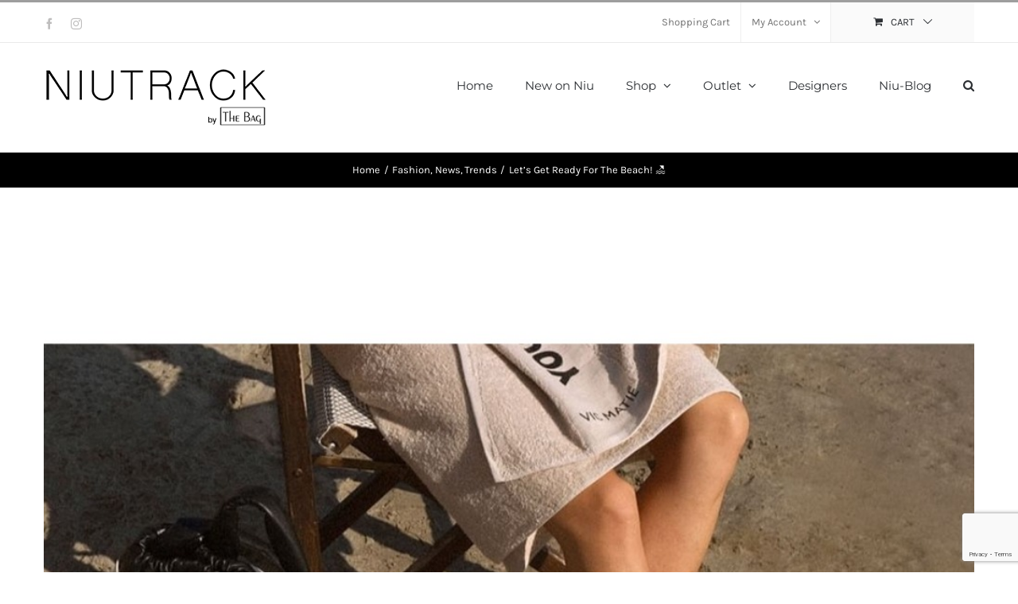

--- FILE ---
content_type: text/html; charset=UTF-8
request_url: https://niutrack.com/lets-get-ready-for-the-beach/
body_size: 32853
content:
<!DOCTYPE html>
<html class="avada-html-layout-wide avada-html-header-position-top" lang="en-GB" prefix="og: http://ogp.me/ns# fb: http://ogp.me/ns/fb#">
<head>
	<meta http-equiv="X-UA-Compatible" content="IE=edge" />
	<meta http-equiv="Content-Type" content="text/html; charset=utf-8"/>
	<meta name="viewport" content="width=device-width, initial-scale=1" />
	<meta name='robots' content='index, follow, max-image-preview:large, max-snippet:-1, max-video-preview:-1' />
<script type="text/javascript">function rgmkInitGoogleMaps(){window.rgmkGoogleMapsCallback=true;try{jQuery(document).trigger("rgmkGoogleMapsLoad")}catch(err){}}</script><script id="cookie-law-info-gcm-var-js">
var _ckyGcm = {"status":true,"default_settings":[{"analytics":"denied","advertisement":"denied","functional":"denied","necessary":"granted","ad_user_data":"denied","ad_personalization":"denied","regions":"All"}],"wait_for_update":500,"url_passthrough":false,"ads_data_redaction":false}</script>
<script id="cookie-law-info-gcm-js" type="text/javascript" src="https://niutrack.com/wp-content/plugins/cookie-law-info/lite/frontend/js/gcm.min.js"></script> <script id="cookieyes" type="text/javascript" src="https://cdn-cookieyes.com/client_data/54e209868856d43abdc5e504/script.js"></script>
<!-- Google Tag Manager by PYS -->
    <script data-cfasync="false" data-pagespeed-no-defer>
	    window.dataLayerPYS = window.dataLayerPYS || [];
	</script>
<!-- End Google Tag Manager by PYS -->
	<!-- This site is optimized with the Yoast SEO plugin v26.7 - https://yoast.com/wordpress/plugins/seo/ -->
	<title>Let&#039;s Get Ready For The Beach! 🏖️ - Niutrack.com</title>
	<meta name="description" content="Get ready for the beach with the most stylish accessories. Find everything on Niutrack.com..." />
	<link rel="canonical" href="https://niutrack.com/lets-get-ready-for-the-beach/" />
	<meta property="og:locale" content="en_GB" />
	<meta property="og:type" content="article" />
	<meta property="og:title" content="Let&#039;s Get Ready For The Beach! 🏖️ - Niutrack.com" />
	<meta property="og:description" content="Get ready for the beach with the most stylish accessories. Find everything on Niutrack.com..." />
	<meta property="og:url" content="https://niutrack.com/lets-get-ready-for-the-beach/" />
	<meta property="og:site_name" content="Niutrack.com" />
	<meta property="article:publisher" content="https://www.facebook.com/thebagholargos/" />
	<meta property="article:published_time" content="2022-05-25T10:06:07+00:00" />
	<meta property="article:modified_time" content="2022-05-25T10:06:10+00:00" />
	<meta property="og:image" content="https://niutrack.com/wp-content/uploads/2022/05/Vic-Matie-Bag-And-Slides.jpg" />
	<meta property="og:image:width" content="1000" />
	<meta property="og:image:height" content="1000" />
	<meta property="og:image:type" content="image/jpeg" />
	<meta name="author" content="jgamili" />
	<meta name="twitter:card" content="summary_large_image" />
	<meta name="twitter:label1" content="Written by" />
	<meta name="twitter:data1" content="jgamili" />
	<meta name="twitter:label2" content="Estimated reading time" />
	<meta name="twitter:data2" content="5 minutes" />
	<script type="application/ld+json" class="yoast-schema-graph">{"@context":"https://schema.org","@graph":[{"@type":"Article","@id":"https://niutrack.com/lets-get-ready-for-the-beach/#article","isPartOf":{"@id":"https://niutrack.com/lets-get-ready-for-the-beach/"},"author":{"name":"jgamili","@id":"https://niutrack.com/#/schema/person/1bf4a0d59d5e15bf7ee0dc26327ccebb"},"headline":"Let&#8217;s Get Ready For The Beach! 🏖️","datePublished":"2022-05-25T10:06:07+00:00","dateModified":"2022-05-25T10:06:10+00:00","mainEntityOfPage":{"@id":"https://niutrack.com/lets-get-ready-for-the-beach/"},"wordCount":802,"commentCount":0,"publisher":{"@id":"https://niutrack.com/#organization"},"image":{"@id":"https://niutrack.com/lets-get-ready-for-the-beach/#primaryimage"},"thumbnailUrl":"https://niutrack.com/wp-content/uploads/2022/05/Vic-Matie-Bag-And-Slides.jpg","keywords":["ATHENS","BAGATELLE_FRANCE","BAGATELLE_FRANCE_ATHENS","BAGATELLE_FRANCE_GREECE","BAGATELLE_FRANCE_RAFFIA_BAGS","GREECE","LEMON_JELLY","LEMON_JELLY_ATHENS","LEMON_JELLY_GREECE","LEMON_JELLY_SUNNY_WARM_GREY","PALOMA_BARCELO","PALOMA_BARCELO_ATHENS","PALOMA_BARCELO_GREECE","PALOMA_BARCELO_RAFFIA_WOVEN_SANDALS","PALOMA_BARCELO_TANH","RAFFIA_SLIDES","SUPERGA","SUPERGA_1908_SLIDES","SUPERGA_ATHENS","SUPERGA_GREECE","SUPERGA_PINK_SLIDES","VIC_MATIE","VIC_MATIE_ATHENS","VIC_MATIE_BEACH_BAG","VIC_MATIE_GREECE","VIC_MATIE_SHOES","VIC_MATIE_SLIDES","VIC_MATIE_ΑΘΗΝΑ","VIC_MATIE_ΕΛΛΑΔΑ"],"articleSection":["Fashion","News","Trends"],"inLanguage":"en-GB","potentialAction":[{"@type":"CommentAction","name":"Comment","target":["https://niutrack.com/lets-get-ready-for-the-beach/#respond"]}]},{"@type":"WebPage","@id":"https://niutrack.com/lets-get-ready-for-the-beach/","url":"https://niutrack.com/lets-get-ready-for-the-beach/","name":"Let's Get Ready For The Beach! 🏖️ - Niutrack.com","isPartOf":{"@id":"https://niutrack.com/#website"},"primaryImageOfPage":{"@id":"https://niutrack.com/lets-get-ready-for-the-beach/#primaryimage"},"image":{"@id":"https://niutrack.com/lets-get-ready-for-the-beach/#primaryimage"},"thumbnailUrl":"https://niutrack.com/wp-content/uploads/2022/05/Vic-Matie-Bag-And-Slides.jpg","datePublished":"2022-05-25T10:06:07+00:00","dateModified":"2022-05-25T10:06:10+00:00","description":"Get ready for the beach with the most stylish accessories. Find everything on Niutrack.com...","breadcrumb":{"@id":"https://niutrack.com/lets-get-ready-for-the-beach/#breadcrumb"},"inLanguage":"en-GB","potentialAction":[{"@type":"ReadAction","target":["https://niutrack.com/lets-get-ready-for-the-beach/"]}]},{"@type":"ImageObject","inLanguage":"en-GB","@id":"https://niutrack.com/lets-get-ready-for-the-beach/#primaryimage","url":"https://niutrack.com/wp-content/uploads/2022/05/Vic-Matie-Bag-And-Slides.jpg","contentUrl":"https://niutrack.com/wp-content/uploads/2022/05/Vic-Matie-Bag-And-Slides.jpg","width":1000,"height":1000,"caption":"Vic Matie Bag And Slides"},{"@type":"BreadcrumbList","@id":"https://niutrack.com/lets-get-ready-for-the-beach/#breadcrumb","itemListElement":[{"@type":"ListItem","position":1,"name":"Home","item":"https://niutrack.com/"},{"@type":"ListItem","position":2,"name":"Let&#8217;s Get Ready For The Beach! 🏖️"}]},{"@type":"WebSite","@id":"https://niutrack.com/#website","url":"https://niutrack.com/","name":"Niutrack.com","description":"Shoes, Bags and accessories!","publisher":{"@id":"https://niutrack.com/#organization"},"potentialAction":[{"@type":"SearchAction","target":{"@type":"EntryPoint","urlTemplate":"https://niutrack.com/?s={search_term_string}"},"query-input":{"@type":"PropertyValueSpecification","valueRequired":true,"valueName":"search_term_string"}}],"inLanguage":"en-GB"},{"@type":"Organization","@id":"https://niutrack.com/#organization","name":"Niutrack","url":"https://niutrack.com/","logo":{"@type":"ImageObject","inLanguage":"en-GB","@id":"https://niutrack.com/#/schema/logo/image/","url":"https://niutrack.com/wp-content/uploads/2016/04/niutrack-logo-4.png","contentUrl":"https://niutrack.com/wp-content/uploads/2016/04/niutrack-logo-4.png","width":283,"height":77,"caption":"Niutrack"},"image":{"@id":"https://niutrack.com/#/schema/logo/image/"},"sameAs":["https://www.facebook.com/thebagholargos/","https://www.instagram.com/thebag_boutique/"]},{"@type":"Person","@id":"https://niutrack.com/#/schema/person/1bf4a0d59d5e15bf7ee0dc26327ccebb","name":"jgamili","image":{"@type":"ImageObject","inLanguage":"en-GB","@id":"https://niutrack.com/#/schema/person/image/","url":"https://secure.gravatar.com/avatar/f24bda6bb6460c10fb27e2d5307642e02159ae8c00008c3559724feecf6c4039?s=96&d=mm&r=g","contentUrl":"https://secure.gravatar.com/avatar/f24bda6bb6460c10fb27e2d5307642e02159ae8c00008c3559724feecf6c4039?s=96&d=mm&r=g","caption":"jgamili"},"url":"https://niutrack.com/author/jgamili/"}]}</script>
	<!-- / Yoast SEO plugin. -->


<script type='application/javascript' id='pys-version-script'>console.log('PixelYourSite PRO version 12.3.5.1');</script>
<link rel="alternate" type="application/rss+xml" title="Niutrack.com &raquo; Feed" href="https://niutrack.com/feed/" />
<link rel="alternate" type="application/rss+xml" title="Niutrack.com &raquo; Comments Feed" href="https://niutrack.com/comments/feed/" />
								<link rel="icon" href="https://niutrack.com/wp-content/uploads/2016/11/niutrack-favicon.png" type="image/png" />
		
		
		
				<link rel="alternate" type="application/rss+xml" title="Niutrack.com &raquo; Let&#8217;s Get Ready For The Beach! 🏖️ Comments Feed" href="https://niutrack.com/lets-get-ready-for-the-beach/feed/" />
<link rel="alternate" title="oEmbed (JSON)" type="application/json+oembed" href="https://niutrack.com/wp-json/oembed/1.0/embed?url=https%3A%2F%2Fniutrack.com%2Flets-get-ready-for-the-beach%2F" />
<link rel="alternate" title="oEmbed (XML)" type="text/xml+oembed" href="https://niutrack.com/wp-json/oembed/1.0/embed?url=https%3A%2F%2Fniutrack.com%2Flets-get-ready-for-the-beach%2F&#038;format=xml" />
					<meta name="description" content="Get ready for the beach with the most stylish accessories. Find everything on Niutrack.com.




Vic Matie Ecru Canvas Bag €239.00"/>
				
		<meta property="og:locale" content="en_GB"/>
		<meta property="og:type" content="article"/>
		<meta property="og:site_name" content="Niutrack.com"/>
		<meta property="og:title" content="Let&#039;s Get Ready For The Beach! 🏖️ - Niutrack.com"/>
				<meta property="og:description" content="Get ready for the beach with the most stylish accessories. Find everything on Niutrack.com.




Vic Matie Ecru Canvas Bag €239.00"/>
				<meta property="og:url" content="https://niutrack.com/lets-get-ready-for-the-beach/"/>
										<meta property="article:published_time" content="2022-05-25T10:06:07+00:00"/>
							<meta property="article:modified_time" content="2022-05-25T10:06:10+00:00"/>
								<meta name="author" content="jgamili"/>
								<meta property="og:image" content="https://niutrack.com/wp-content/uploads/2022/05/Vic-Matie-Bag-And-Slides.jpg"/>
		<meta property="og:image:width" content="1000"/>
		<meta property="og:image:height" content="1000"/>
		<meta property="og:image:type" content="image/jpeg"/>
				<style id='wp-img-auto-sizes-contain-inline-css' type='text/css'>
img:is([sizes=auto i],[sizes^="auto," i]){contain-intrinsic-size:3000px 1500px}
/*# sourceURL=wp-img-auto-sizes-contain-inline-css */
</style>
<link rel='stylesheet' id='font-awesome-css' href='https://niutrack.com/wp-content/plugins/woocommerce-ajax-filters/berocket/assets/css/font-awesome.min.css' type='text/css' media='all' />
<link rel='stylesheet' id='berocket_aapf_widget-style-css' href='https://niutrack.com/wp-content/plugins/woocommerce-ajax-filters/assets/frontend/css/fullmain.min.css' type='text/css' media='all' />
<link rel='stylesheet' id='woocommerce-multi-currency-css' href='https://niutrack.com/wp-content/plugins/woocommerce-multi-currency/css/woocommerce-multi-currency.min.css' type='text/css' media='all' />
<style id='woocommerce-multi-currency-inline-css' type='text/css'>
.woocommerce-multi-currency .wmc-list-currencies .wmc-currency.wmc-active {background: #f78080 !important;}.woocommerce-multi-currency .wmc-list-currencies .wmc-currency:hover {background: #f78080 !important;}.woocommerce-multi-currency .wmc-list-currencies .wmc-currency,.woocommerce-multi-currency .wmc-title, .woocommerce-multi-currency.wmc-price-switcher a {background: #212121 !important;}.woocommerce-multi-currency .wmc-title, .woocommerce-multi-currency .wmc-list-currencies .wmc-currency span,.woocommerce-multi-currency .wmc-list-currencies .wmc-currency a,.woocommerce-multi-currency.wmc-price-switcher a {color: #ffffff !important;}.woocommerce-multi-currency.wmc-sidebar .wmc-list-currencies .wmc-sidebar-open{background-color:#99999933;color:#cccccc;}.woocommerce-multi-currency.wmc-shortcode .wmc-currency{background-color:#ffffff;color:#212121}.woocommerce-multi-currency.wmc-shortcode .wmc-currency.wmc-active,.woocommerce-multi-currency.wmc-shortcode .wmc-current-currency{background-color:#ffffff;color:#212121}.woocommerce-multi-currency.wmc-shortcode.vertical-currency-symbols-circle:not(.wmc-currency-trigger-click) .wmc-currency-wrapper:hover .wmc-sub-currency,.woocommerce-multi-currency.wmc-shortcode.vertical-currency-symbols-circle.wmc-currency-trigger-click .wmc-sub-currency{animation: height_slide 200ms;}@keyframes height_slide {0% {height: 0;} 100% {height: 200%;} }
/*# sourceURL=woocommerce-multi-currency-inline-css */
</style>
<style id='responsive-menu-inline-css' type='text/css'>
/** This file is major component of this plugin so please don't try to edit here. */
#rmp_menu_trigger-42737 {
  width: 45px;
  height: 45px;
  position: absolute;
  top: 0;
  border-radius: 5px;
  display: none;
  text-decoration: none;
  right: 0;
  background: #000;
  transition: transform 0.5s, background-color 0.5s;
}
#rmp_menu_trigger-42737:hover, #rmp_menu_trigger-42737:focus {
  background: #000;
  text-decoration: unset;
}
#rmp_menu_trigger-42737.is-active {
  background: #000;
}
#rmp_menu_trigger-42737 .rmp-trigger-box {
  width: 25px;
  color: #fff;
}
#rmp_menu_trigger-42737 .rmp-trigger-icon-active, #rmp_menu_trigger-42737 .rmp-trigger-text-open {
  display: none;
}
#rmp_menu_trigger-42737.is-active .rmp-trigger-icon-active, #rmp_menu_trigger-42737.is-active .rmp-trigger-text-open {
  display: inline;
}
#rmp_menu_trigger-42737.is-active .rmp-trigger-icon-inactive, #rmp_menu_trigger-42737.is-active .rmp-trigger-text {
  display: none;
}
#rmp_menu_trigger-42737 .rmp-trigger-label {
  color: #fff;
  pointer-events: none;
  line-height: 13px;
  font-family: inherit;
  font-size: 14px;
  display: inline;
  text-transform: inherit;
}
#rmp_menu_trigger-42737 .rmp-trigger-label.rmp-trigger-label-top {
  display: block;
  margin-bottom: 12px;
}
#rmp_menu_trigger-42737 .rmp-trigger-label.rmp-trigger-label-bottom {
  display: block;
  margin-top: 12px;
}
#rmp_menu_trigger-42737 .responsive-menu-pro-inner {
  display: block;
}
#rmp_menu_trigger-42737 .rmp-trigger-icon-inactive .rmp-font-icon {
  color: #fff;
}
#rmp_menu_trigger-42737 .responsive-menu-pro-inner, #rmp_menu_trigger-42737 .responsive-menu-pro-inner::before, #rmp_menu_trigger-42737 .responsive-menu-pro-inner::after {
  width: 25px;
  height: 3px;
  background-color: #fff;
  border-radius: 4px;
  position: absolute;
}
#rmp_menu_trigger-42737 .rmp-trigger-icon-active .rmp-font-icon {
  color: #fff;
}
#rmp_menu_trigger-42737.is-active .responsive-menu-pro-inner, #rmp_menu_trigger-42737.is-active .responsive-menu-pro-inner::before, #rmp_menu_trigger-42737.is-active .responsive-menu-pro-inner::after {
  background-color: #fff;
}
#rmp_menu_trigger-42737:hover .rmp-trigger-icon-inactive .rmp-font-icon {
  color: #fff;
}
#rmp_menu_trigger-42737:not(.is-active):hover .responsive-menu-pro-inner, #rmp_menu_trigger-42737:not(.is-active):hover .responsive-menu-pro-inner::before, #rmp_menu_trigger-42737:not(.is-active):hover .responsive-menu-pro-inner::after {
  background-color: #fff;
}
#rmp_menu_trigger-42737 .responsive-menu-pro-inner::before {
  top: 10px;
}
#rmp_menu_trigger-42737 .responsive-menu-pro-inner::after {
  bottom: 10px;
}
#rmp_menu_trigger-42737.is-active .responsive-menu-pro-inner::after {
  bottom: 0;
}
/* Hamburger menu styling */
@media screen and (max-width: 1000px) {
  /** Menu Title Style */
  /** Menu Additional Content Style */
  #rmp_menu_trigger-42737 {
    display: block;
  }
  #rmp-container-42737 {
    position: fixed;
    top: 0;
    margin: 0;
    transition: transform 0.5s;
    overflow: auto;
    display: block;
    width: 75%;
    background-color: #212121;
    background-image: url("");
    height: 100%;
    left: 0;
    padding-top: 0px;
    padding-left: 0px;
    padding-bottom: 0px;
    padding-right: 0px;
  }
  #rmp-menu-wrap-42737 {
    padding-top: 0px;
    padding-left: 0px;
    padding-bottom: 0px;
    padding-right: 0px;
    background-color: #212121;
  }
  #rmp-menu-wrap-42737 .rmp-menu, #rmp-menu-wrap-42737 .rmp-submenu {
    width: 100%;
    box-sizing: border-box;
    margin: 0;
    padding: 0;
  }
  #rmp-menu-wrap-42737 .rmp-submenu-depth-1 .rmp-menu-item-link {
    padding-left: 10%;
  }
  #rmp-menu-wrap-42737 .rmp-submenu-depth-2 .rmp-menu-item-link {
    padding-left: 15%;
  }
  #rmp-menu-wrap-42737 .rmp-submenu-depth-3 .rmp-menu-item-link {
    padding-left: 20%;
  }
  #rmp-menu-wrap-42737 .rmp-submenu-depth-4 .rmp-menu-item-link {
    padding-left: 25%;
  }
  #rmp-menu-wrap-42737 .rmp-submenu.rmp-submenu-open {
    display: block;
  }
  #rmp-menu-wrap-42737 .rmp-menu-item {
    width: 100%;
    list-style: none;
    margin: 0;
  }
  #rmp-menu-wrap-42737 .rmp-menu-item-link {
    height: 40px;
    line-height: 40px;
    font-size: 13px;
    border-bottom: 1px solid #212121;
    font-family: inherit;
    color: #fff;
    text-align: left;
    background-color: #212121;
    font-weight: normal;
    letter-spacing: 0px;
    display: block;
    box-sizing: border-box;
    width: 100%;
    text-decoration: none;
    position: relative;
    overflow: hidden;
    transition: background-color 0.5s, border-color 0.5s, 0.5s;
    padding: 0 5%;
    padding-right: 50px;
  }
  #rmp-menu-wrap-42737 .rmp-menu-item-link:after, #rmp-menu-wrap-42737 .rmp-menu-item-link:before {
    display: none;
  }
  #rmp-menu-wrap-42737 .rmp-menu-item-link:hover, #rmp-menu-wrap-42737 .rmp-menu-item-link:focus {
    color: #fff;
    border-color: #212121;
    background-color: #3f3f3f;
  }
  #rmp-menu-wrap-42737 .rmp-menu-item-link:focus {
    outline: none;
    border-color: unset;
    box-shadow: unset;
  }
  #rmp-menu-wrap-42737 .rmp-menu-item-link .rmp-font-icon {
    height: 40px;
    line-height: 40px;
    margin-right: 10px;
    font-size: 13px;
  }
  #rmp-menu-wrap-42737 .rmp-menu-current-item .rmp-menu-item-link {
    color: #fff;
    border-color: #212121;
    background-color: #212121;
  }
  #rmp-menu-wrap-42737 .rmp-menu-current-item .rmp-menu-item-link:hover, #rmp-menu-wrap-42737 .rmp-menu-current-item .rmp-menu-item-link:focus {
    color: #fff;
    border-color: #3f3f3f;
    background-color: #3f3f3f;
  }
  #rmp-menu-wrap-42737 .rmp-menu-subarrow {
    position: absolute;
    top: 0;
    bottom: 0;
    text-align: center;
    overflow: hidden;
    background-size: cover;
    overflow: hidden;
    right: 0;
    border-left-style: solid;
    border-left-color: #212121;
    border-left-width: 1px;
    height: 40px;
    width: 40px;
    color: #fff;
    background-color: #212121;
  }
  #rmp-menu-wrap-42737 .rmp-menu-subarrow svg {
    fill: #fff;
  }
  #rmp-menu-wrap-42737 .rmp-menu-subarrow:hover {
    color: #fff;
    border-color: #3f3f3f;
    background-color: #3f3f3f;
  }
  #rmp-menu-wrap-42737 .rmp-menu-subarrow:hover svg {
    fill: #fff;
  }
  #rmp-menu-wrap-42737 .rmp-menu-subarrow .rmp-font-icon {
    margin-right: unset;
  }
  #rmp-menu-wrap-42737 .rmp-menu-subarrow * {
    vertical-align: middle;
    line-height: 40px;
  }
  #rmp-menu-wrap-42737 .rmp-menu-subarrow-active {
    display: block;
    background-size: cover;
    color: #fff;
    border-color: #212121;
    background-color: #212121;
  }
  #rmp-menu-wrap-42737 .rmp-menu-subarrow-active svg {
    fill: #fff;
  }
  #rmp-menu-wrap-42737 .rmp-menu-subarrow-active:hover {
    color: #fff;
    border-color: #3f3f3f;
    background-color: #3f3f3f;
  }
  #rmp-menu-wrap-42737 .rmp-menu-subarrow-active:hover svg {
    fill: #fff;
  }
  #rmp-menu-wrap-42737 .rmp-submenu {
    display: none;
  }
  #rmp-menu-wrap-42737 .rmp-submenu .rmp-menu-item-link {
    height: 40px;
    line-height: 40px;
    letter-spacing: 0px;
    font-size: 13px;
    border-bottom: 1px solid #212121;
    font-family: inherit;
    font-weight: normal;
    color: #fff;
    text-align: left;
    background-color: #212121;
  }
  #rmp-menu-wrap-42737 .rmp-submenu .rmp-menu-item-link:hover, #rmp-menu-wrap-42737 .rmp-submenu .rmp-menu-item-link:focus {
    color: #fff;
    border-color: #212121;
    background-color: #3f3f3f;
  }
  #rmp-menu-wrap-42737 .rmp-submenu .rmp-menu-current-item .rmp-menu-item-link {
    color: #fff;
    border-color: #212121;
    background-color: #212121;
  }
  #rmp-menu-wrap-42737 .rmp-submenu .rmp-menu-current-item .rmp-menu-item-link:hover, #rmp-menu-wrap-42737 .rmp-submenu .rmp-menu-current-item .rmp-menu-item-link:focus {
    color: #fff;
    border-color: #3f3f3f;
    background-color: #3f3f3f;
  }
  #rmp-menu-wrap-42737 .rmp-submenu .rmp-menu-subarrow {
    right: 0;
    border-right: unset;
    border-left-style: solid;
    border-left-color: #212121;
    border-left-width: 1px;
    height: 40px;
    line-height: 40px;
    width: 40px;
    color: #fff;
    background-color: #212121;
  }
  #rmp-menu-wrap-42737 .rmp-submenu .rmp-menu-subarrow:hover {
    color: #fff;
    border-color: #3f3f3f;
    background-color: #3f3f3f;
  }
  #rmp-menu-wrap-42737 .rmp-submenu .rmp-menu-subarrow-active {
    color: #fff;
    border-color: #212121;
    background-color: #212121;
  }
  #rmp-menu-wrap-42737 .rmp-submenu .rmp-menu-subarrow-active:hover {
    color: #fff;
    border-color: #3f3f3f;
    background-color: #3f3f3f;
  }
  #rmp-menu-wrap-42737 .rmp-menu-item-description {
    margin: 0;
    padding: 5px 5%;
    opacity: 0.8;
    color: #fff;
  }
  #rmp-search-box-42737 {
    display: block;
    padding-top: 0px;
    padding-left: 5%;
    padding-bottom: 0px;
    padding-right: 5%;
  }
  #rmp-search-box-42737 .rmp-search-form {
    margin: 0;
  }
  #rmp-search-box-42737 .rmp-search-box {
    background: #fff;
    border: 1px solid #dadada;
    color: #333;
    width: 100%;
    padding: 0 5%;
    border-radius: 30px;
    height: 45px;
    -webkit-appearance: none;
  }
  #rmp-search-box-42737 .rmp-search-box::placeholder {
    color: #C7C7CD;
  }
  #rmp-search-box-42737 .rmp-search-box:focus {
    background-color: #fff;
    outline: 2px solid #dadada;
    color: #333;
  }
  #rmp-menu-title-42737 {
    background-color: #212121;
    color: #fff;
    text-align: left;
    font-size: 13px;
    padding-top: 10%;
    padding-left: 5%;
    padding-bottom: 0%;
    padding-right: 5%;
    font-weight: 400;
    transition: background-color 0.5s, border-color 0.5s, color 0.5s;
  }
  #rmp-menu-title-42737:hover {
    background-color: #212121;
    color: #fff;
  }
  #rmp-menu-title-42737 > .rmp-menu-title-link {
    color: #fff;
    width: 100%;
    background-color: unset;
    text-decoration: none;
  }
  #rmp-menu-title-42737 > .rmp-menu-title-link:hover {
    color: #fff;
  }
  #rmp-menu-title-42737 .rmp-font-icon {
    font-size: 13px;
  }
  #rmp-menu-additional-content-42737 {
    padding-top: 0px;
    padding-left: 5%;
    padding-bottom: 0px;
    padding-right: 5%;
    color: #fff;
    text-align: center;
    font-size: 16px;
  }
}
/**
This file contents common styling of menus.
*/
.rmp-container {
  display: none;
  visibility: visible;
  padding: 0px 0px 0px 0px;
  z-index: 99998;
  transition: all 0.3s;
  /** Scrolling bar in menu setting box **/
}
.rmp-container.rmp-fade-top, .rmp-container.rmp-fade-left, .rmp-container.rmp-fade-right, .rmp-container.rmp-fade-bottom {
  display: none;
}
.rmp-container.rmp-slide-left, .rmp-container.rmp-push-left {
  transform: translateX(-100%);
  -ms-transform: translateX(-100%);
  -webkit-transform: translateX(-100%);
  -moz-transform: translateX(-100%);
}
.rmp-container.rmp-slide-left.rmp-menu-open, .rmp-container.rmp-push-left.rmp-menu-open {
  transform: translateX(0);
  -ms-transform: translateX(0);
  -webkit-transform: translateX(0);
  -moz-transform: translateX(0);
}
.rmp-container.rmp-slide-right, .rmp-container.rmp-push-right {
  transform: translateX(100%);
  -ms-transform: translateX(100%);
  -webkit-transform: translateX(100%);
  -moz-transform: translateX(100%);
}
.rmp-container.rmp-slide-right.rmp-menu-open, .rmp-container.rmp-push-right.rmp-menu-open {
  transform: translateX(0);
  -ms-transform: translateX(0);
  -webkit-transform: translateX(0);
  -moz-transform: translateX(0);
}
.rmp-container.rmp-slide-top, .rmp-container.rmp-push-top {
  transform: translateY(-100%);
  -ms-transform: translateY(-100%);
  -webkit-transform: translateY(-100%);
  -moz-transform: translateY(-100%);
}
.rmp-container.rmp-slide-top.rmp-menu-open, .rmp-container.rmp-push-top.rmp-menu-open {
  transform: translateY(0);
  -ms-transform: translateY(0);
  -webkit-transform: translateY(0);
  -moz-transform: translateY(0);
}
.rmp-container.rmp-slide-bottom, .rmp-container.rmp-push-bottom {
  transform: translateY(100%);
  -ms-transform: translateY(100%);
  -webkit-transform: translateY(100%);
  -moz-transform: translateY(100%);
}
.rmp-container.rmp-slide-bottom.rmp-menu-open, .rmp-container.rmp-push-bottom.rmp-menu-open {
  transform: translateX(0);
  -ms-transform: translateX(0);
  -webkit-transform: translateX(0);
  -moz-transform: translateX(0);
}
.rmp-container::-webkit-scrollbar {
  width: 0px;
}
.rmp-container ::-webkit-scrollbar-track {
  box-shadow: inset 0 0 5px transparent;
}
.rmp-container ::-webkit-scrollbar-thumb {
  background: transparent;
}
.rmp-container ::-webkit-scrollbar-thumb:hover {
  background: transparent;
}
.rmp-container .rmp-menu-wrap .rmp-menu {
  transition: none;
  border-radius: 0;
  box-shadow: none;
  background: none;
  border: 0;
  bottom: auto;
  box-sizing: border-box;
  clip: auto;
  color: #666;
  display: block;
  float: none;
  font-family: inherit;
  font-size: 14px;
  height: auto;
  left: auto;
  line-height: 1.7;
  list-style-type: none;
  margin: 0;
  min-height: auto;
  max-height: none;
  opacity: 1;
  outline: none;
  overflow: visible;
  padding: 0;
  position: relative;
  pointer-events: auto;
  right: auto;
  text-align: left;
  text-decoration: none;
  text-indent: 0;
  text-transform: none;
  transform: none;
  top: auto;
  visibility: inherit;
  width: auto;
  word-wrap: break-word;
  white-space: normal;
}
.rmp-container .rmp-menu-additional-content {
  display: block;
  word-break: break-word;
}
.rmp-container .rmp-menu-title {
  display: flex;
  flex-direction: column;
}
.rmp-container .rmp-menu-title .rmp-menu-title-image {
  max-width: 100%;
  margin-bottom: 15px;
  display: block;
  margin: auto;
  margin-bottom: 15px;
}
button.rmp_menu_trigger {
  z-index: 999999;
  overflow: hidden;
  outline: none;
  border: 0;
  display: none;
  margin: 0;
  transition: transform 0.5s, background-color 0.5s;
  padding: 0;
}
button.rmp_menu_trigger .responsive-menu-pro-inner::before, button.rmp_menu_trigger .responsive-menu-pro-inner::after {
  content: "";
  display: block;
}
button.rmp_menu_trigger .responsive-menu-pro-inner::before {
  top: 10px;
}
button.rmp_menu_trigger .responsive-menu-pro-inner::after {
  bottom: 10px;
}
button.rmp_menu_trigger .rmp-trigger-box {
  width: 40px;
  display: inline-block;
  position: relative;
  pointer-events: none;
  vertical-align: super;
}
.admin-bar .rmp-container, .admin-bar .rmp_menu_trigger {
  margin-top: 32px !important;
}
@media screen and (max-width: 782px) {
  .admin-bar .rmp-container, .admin-bar .rmp_menu_trigger {
    margin-top: 46px !important;
  }
}
/*  Menu Trigger Boring Animation */
.rmp-menu-trigger-boring .responsive-menu-pro-inner {
  transition-property: none;
}
.rmp-menu-trigger-boring .responsive-menu-pro-inner::after, .rmp-menu-trigger-boring .responsive-menu-pro-inner::before {
  transition-property: none;
}
.rmp-menu-trigger-boring.is-active .responsive-menu-pro-inner {
  transform: rotate(45deg);
}
.rmp-menu-trigger-boring.is-active .responsive-menu-pro-inner:before {
  top: 0;
  opacity: 0;
}
.rmp-menu-trigger-boring.is-active .responsive-menu-pro-inner:after {
  bottom: 0;
  transform: rotate(-90deg);
}

/*# sourceURL=responsive-menu-inline-css */
</style>
<link rel='stylesheet' id='dashicons-css' href='https://niutrack.com/wp-includes/css/dashicons.min.css' type='text/css' media='all' />
<style id='woocommerce-inline-inline-css' type='text/css'>
.woocommerce form .form-row .required { visibility: visible; }
/*# sourceURL=woocommerce-inline-inline-css */
</style>
<link rel='stylesheet' id='mc4wp-form-themes-css' href='https://niutrack.com/wp-content/plugins/mailchimp-for-wp/assets/css/form-themes.css' type='text/css' media='all' />
<link rel='stylesheet' id='ivpa-style-css' href='https://niutrack.com/wp-content/plugins/xforwoocommerce/x-pack/improved-variable-product-attributes/assets/css/styles.css' type='text/css' media='all' />
<link rel='stylesheet' id='fusion-dynamic-css-css' href='https://niutrack.com/wp-content/uploads/fusion-styles/a3e7de173968f64b358725915c03a7f2.min.css' type='text/css' media='all' />
<script type="text/javascript" id="jquery-core-js-extra">
/* <![CDATA[ */
var pysTikTokRest = {"restApiUrl":"https://niutrack.com/wp-json/pys-tiktok/v1/event","debug":""};
var pysFacebookRest = {"restApiUrl":"https://niutrack.com/wp-json/pys-facebook/v1/event","debug":""};
//# sourceURL=jquery-core-js-extra
/* ]]> */
</script>
<script type="text/javascript" src="https://niutrack.com/wp-includes/js/jquery/jquery.min.js" id="jquery-core-js"></script>
<script type="text/javascript" src="https://niutrack.com/wp-includes/js/jquery/ui/core.min.js" id="jquery-ui-core-js"></script>
<script type="text/javascript" src="https://niutrack.com/wp-includes/js/jquery/ui/mouse.min.js" id="jquery-ui-mouse-js"></script>
<script type="text/javascript" src="https://niutrack.com/wp-includes/js/jquery/ui/slider.min.js" id="jquery-ui-slider-js"></script>
<script type="text/javascript" src="https://niutrack.com/wp-includes/js/jquery/ui/datepicker.min.js" id="jquery-ui-datepicker-js"></script>
<script type="text/javascript" id="jquery-ui-datepicker-js-after">
/* <![CDATA[ */
jQuery(function(jQuery){jQuery.datepicker.setDefaults({"closeText":"Close","currentText":"Today","monthNames":["January","February","March","April","May","June","July","August","September","October","November","December"],"monthNamesShort":["Jan","Feb","Mar","Apr","May","Jun","Jul","Aug","Sep","Oct","Nov","Dec"],"nextText":"Next","prevText":"Previous","dayNames":["Sunday","Monday","Tuesday","Wednesday","Thursday","Friday","Saturday"],"dayNamesShort":["Sun","Mon","Tue","Wed","Thu","Fri","Sat"],"dayNamesMin":["S","M","T","W","T","F","S"],"dateFormat":"dS MM yy","firstDay":1,"isRTL":false});});
//# sourceURL=jquery-ui-datepicker-js-after
/* ]]> */
</script>
<script type="text/javascript" id="berocket_aapf_widget-script-js-extra">
/* <![CDATA[ */
var the_ajax_script = {"disable_ajax_loading":"","url_variable":"filters","url_mask":"%t%[%v%]","url_split":"|","nice_url_variable":"filters","nice_url_value_1":"/","nice_url_value_2":"","nice_url_split":"/","version":"3.1.9.4","number_style":[",",".",2],"current_language":"","current_page_url":"https://niutrack.com/lets-get-ready-for-the-beach","ajaxurl":"https://niutrack.com/wp-admin/admin-ajax.php","product_cat":"-1","product_taxonomy":"-1","s":"","products_holder_id":"ul.products","result_count_class":".woocommerce-result-count","ordering_class":"form.woocommerce-ordering","pagination_class":".woocommerce-pagination","control_sorting":"1","seo_friendly_urls":"1","seo_uri_decode":"","slug_urls":"","nice_urls":"","ub_product_count":"","ub_product_text":"products","ub_product_button_text":"Show","default_sorting":"date","first_page":"1","scroll_shop_top":"","ajax_request_load":"1","ajax_request_load_style":"jquery","use_request_method":"get","no_products":"\u003Cdiv class=\"bapf_no_products\"\u003E\u003Cdiv class=\"woocommerce-no-products-found\"\u003E\n\t\n\t\u003Cdiv class=\"wc-block-components-notice-banner is-info\" role=\"status\"\u003E\n\t\t\u003Csvg xmlns=\"http://www.w3.org/2000/svg\" viewBox=\"0 0 24 24\" width=\"24\" height=\"24\" aria-hidden=\"true\" focusable=\"false\"\u003E\n\t\t\t\u003Cpath d=\"M12 3.2c-4.8 0-8.8 3.9-8.8 8.8 0 4.8 3.9 8.8 8.8 8.8 4.8 0 8.8-3.9 8.8-8.8 0-4.8-4-8.8-8.8-8.8zm0 16c-4 0-7.2-3.3-7.2-7.2C4.8 8 8 4.8 12 4.8s7.2 3.3 7.2 7.2c0 4-3.2 7.2-7.2 7.2zM11 17h2v-6h-2v6zm0-8h2V7h-2v2z\"\u003E\u003C/path\u003E\n\t\t\u003C/svg\u003E\n\t\t\u003Cdiv class=\"wc-block-components-notice-banner__content\"\u003E\n\t\t\tNo products were found matching your selection.\t\t\u003C/div\u003E\n\t\u003C/div\u003E\n\u003C/div\u003E\n\u003C/div\u003E","recount_products":"1","pos_relative":"","woocommerce_removes":{"result_count":"","ordering":"","pagination":"","pagination_ajax":true},"pagination_ajax":"1","description_show":"click","description_hide":"click","hide_sel_value":"","hide_o_value":"1","use_select2":"","hide_empty_value":"1","hide_button_value":"1","scroll_shop_top_px":"-180","load_image":"\u003Cdiv class=\"bapf_loader_page\"\u003E\u003Cdiv class=\"bapf_lcontainer\"\u003E\u003Cspan class=\"bapf_loader\"\u003E\u003Cspan class=\"bapf_lfirst\"\u003E\u003C/span\u003E\u003Cspan class=\"bapf_lsecond\"\u003E\u003C/span\u003E\u003C/span\u003E\u003C/div\u003E\u003C/div\u003E","translate":{"show_value":"Show value(s)","hide_value":"Hide value(s)","unselect_all":"Unselect all","nothing_selected":"Nothing is selected","products":"products"},"trailing_slash":"1","pagination_base":"page","reload_changed_filters":"","operator_and":"+","operator_or":"-","nice_url_mask":"%t%/%v%","nn_url_variable":"filters","nn_url_mask":"%t%[%v%]","nn_url_value_1":"[","nn_url_value_2":"]","nn_url_split":"|"};
//# sourceURL=berocket_aapf_widget-script-js-extra
/* ]]> */
</script>
<script type="text/javascript" src="https://niutrack.com/wp-content/plugins/woocommerce-ajax-filters/assets/frontend/js/fullmain.min.js" id="berocket_aapf_widget-script-js"></script>
<script type="text/javascript" id="woocommerce-multi-currency-js-extra">
/* <![CDATA[ */
var wooMultiCurrencyParams = {"enableCacheCompatible":"0","ajaxUrl":"https://niutrack.com/wp-admin/admin-ajax.php","nonce":"32cf589829","switchByJS":"0","woo_subscription":"","extra_params":[],"current_currency":"EUR","currencyByPaymentImmediately":"","click_to_expand_currencies_bar":"","filter_price_meta_query":"","filter_price_tax_query":"","filter_price_search_query":"","filter_price_query_vars":""};
//# sourceURL=woocommerce-multi-currency-js-extra
/* ]]> */
</script>
<script type="text/javascript" src="https://niutrack.com/wp-content/plugins/woocommerce-multi-currency/js/woocommerce-multi-currency.min.js" id="woocommerce-multi-currency-js"></script>
<script type="text/javascript" id="rmp_menu_scripts-js-extra">
/* <![CDATA[ */
var rmp_menu = {"ajaxURL":"https://niutrack.com/wp-admin/admin-ajax.php","wp_nonce":"6c97a25aac","menu":[{"menu_theme":null,"theme_type":"default","theme_location_menu":"","submenu_submenu_arrow_width":"40","submenu_submenu_arrow_width_unit":"px","submenu_submenu_arrow_height":"40","submenu_submenu_arrow_height_unit":"px","submenu_arrow_position":"right","submenu_sub_arrow_background_colour":"#212121","submenu_sub_arrow_background_hover_colour":"#3f3f3f","submenu_sub_arrow_background_colour_active":"#212121","submenu_sub_arrow_background_hover_colour_active":"#3f3f3f","submenu_sub_arrow_border_width":"1","submenu_sub_arrow_border_width_unit":"px","submenu_sub_arrow_border_colour":"#212121","submenu_sub_arrow_border_hover_colour":"#3f3f3f","submenu_sub_arrow_border_colour_active":"#212121","submenu_sub_arrow_border_hover_colour_active":"#3f3f3f","submenu_sub_arrow_shape_colour":"#fff","submenu_sub_arrow_shape_hover_colour":"#fff","submenu_sub_arrow_shape_colour_active":"#fff","submenu_sub_arrow_shape_hover_colour_active":"#fff","use_header_bar":"off","header_bar_items_order":"{\"logo\":\"on\",\"title\":\"on\",\"search\":\"on\",\"html content\":\"on\"}","header_bar_title":"","header_bar_html_content":"","header_bar_logo":"","header_bar_logo_link":"","header_bar_logo_width":null,"header_bar_logo_width_unit":"%","header_bar_logo_height":null,"header_bar_logo_height_unit":"%","header_bar_height":"80","header_bar_height_unit":"px","header_bar_padding":{"top":"0px","right":"5%","bottom":"0px","left":"5%"},"header_bar_font":"","header_bar_font_size":"14","header_bar_font_size_unit":"px","header_bar_text_color":"#ffffff","header_bar_background_color":"#ffffff","header_bar_breakpoint":"800","header_bar_position_type":"fixed","header_bar_adjust_page":null,"header_bar_scroll_enable":"off","header_bar_scroll_background_color":"#36bdf6","mobile_breakpoint":"600","tablet_breakpoint":"1000","transition_speed":"0.5","sub_menu_speed":"0.2","show_menu_on_page_load":"","menu_disable_scrolling":"off","menu_overlay":"off","menu_overlay_colour":"rgba(0,0,0,0.7)","desktop_menu_width":"","desktop_menu_width_unit":"px","desktop_menu_positioning":"fixed","desktop_menu_side":"","desktop_menu_to_hide":"","use_current_theme_location":"off","mega_menu":{"225":"off","227":"off","229":"off","228":"off","226":"off"},"desktop_submenu_open_animation":"","desktop_submenu_open_animation_speed":"0ms","desktop_submenu_open_on_click":"","desktop_menu_hide_and_show":"","menu_name":"Default Menu","menu_to_use":"main-menu-final","different_menu_for_mobile":"off","menu_to_use_in_mobile":"main-menu","use_mobile_menu":"on","use_tablet_menu":"on","use_desktop_menu":null,"menu_display_on":"all-pages","menu_to_hide":"","submenu_descriptions_on":"","custom_walker":"","menu_background_colour":"#212121","menu_depth":"5","smooth_scroll_on":"off","smooth_scroll_speed":"500","menu_font_icons":[],"menu_links_height":"40","menu_links_height_unit":"px","menu_links_line_height":"40","menu_links_line_height_unit":"px","menu_depth_0":"5","menu_depth_0_unit":"%","menu_font_size":"13","menu_font_size_unit":"px","menu_font":"","menu_font_weight":"normal","menu_text_alignment":"left","menu_text_letter_spacing":"","menu_word_wrap":"off","menu_link_colour":"#fff","menu_link_hover_colour":"#fff","menu_current_link_colour":"#fff","menu_current_link_hover_colour":"#fff","menu_item_background_colour":"#212121","menu_item_background_hover_colour":"#3f3f3f","menu_current_item_background_colour":"#212121","menu_current_item_background_hover_colour":"#3f3f3f","menu_border_width":"1","menu_border_width_unit":"px","menu_item_border_colour":"#212121","menu_item_border_colour_hover":"#212121","menu_current_item_border_colour":"#212121","menu_current_item_border_hover_colour":"#3f3f3f","submenu_links_height":"40","submenu_links_height_unit":"px","submenu_links_line_height":"40","submenu_links_line_height_unit":"px","menu_depth_side":"left","menu_depth_1":"10","menu_depth_1_unit":"%","menu_depth_2":"15","menu_depth_2_unit":"%","menu_depth_3":"20","menu_depth_3_unit":"%","menu_depth_4":"25","menu_depth_4_unit":"%","submenu_item_background_colour":"#212121","submenu_item_background_hover_colour":"#3f3f3f","submenu_current_item_background_colour":"#212121","submenu_current_item_background_hover_colour":"#3f3f3f","submenu_border_width":"1","submenu_border_width_unit":"px","submenu_item_border_colour":"#212121","submenu_item_border_colour_hover":"#212121","submenu_current_item_border_colour":"#212121","submenu_current_item_border_hover_colour":"#3f3f3f","submenu_font_size":"13","submenu_font_size_unit":"px","submenu_font":"","submenu_font_weight":"normal","submenu_text_letter_spacing":"","submenu_text_alignment":"left","submenu_link_colour":"#fff","submenu_link_hover_colour":"#fff","submenu_current_link_colour":"#fff","submenu_current_link_hover_colour":"#fff","inactive_arrow_shape":"\u25bc","active_arrow_shape":"\u25b2","inactive_arrow_font_icon":"","active_arrow_font_icon":"","inactive_arrow_image":"","active_arrow_image":"","submenu_arrow_width":"40","submenu_arrow_width_unit":"px","submenu_arrow_height":"40","submenu_arrow_height_unit":"px","arrow_position":"right","menu_sub_arrow_shape_colour":"#fff","menu_sub_arrow_shape_hover_colour":"#fff","menu_sub_arrow_shape_colour_active":"#fff","menu_sub_arrow_shape_hover_colour_active":"#fff","menu_sub_arrow_border_width":"1","menu_sub_arrow_border_width_unit":"px","menu_sub_arrow_border_colour":"#212121","menu_sub_arrow_border_hover_colour":"#3f3f3f","menu_sub_arrow_border_colour_active":"#212121","menu_sub_arrow_border_hover_colour_active":"#3f3f3f","menu_sub_arrow_background_colour":"#212121","menu_sub_arrow_background_hover_colour":"#3f3f3f","menu_sub_arrow_background_colour_active":"#212121","menu_sub_arrow_background_hover_colour_active":"#3f3f3f","fade_submenus":"off","fade_submenus_side":"left","fade_submenus_delay":"100","fade_submenus_speed":"500","use_slide_effect":"off","slide_effect_back_to_text":"Back","accordion_animation":"off","auto_expand_all_submenus":"off","auto_expand_current_submenus":"off","menu_item_click_to_trigger_submenu":"off","button_width":"45","button_width_unit":"px","button_height":"45","button_height_unit":"px","button_background_colour":"#000","button_background_colour_hover":"#000","button_background_colour_active":"#000","toggle_button_border_radius":"5","button_transparent_background":"off","button_left_or_right":"right","button_position_type":"absolute","button_distance_from_side":"0","button_distance_from_side_unit":"%","button_top":"0","button_top_unit":"px","button_push_with_animation":"off","button_click_animation":"boring","button_line_margin":"5","button_line_margin_unit":"px","button_line_width":"25","button_line_width_unit":"px","button_line_height":"3","button_line_height_unit":"px","button_line_colour":"#fff","button_line_colour_hover":"#fff","button_line_colour_active":"#fff","button_font_icon":"","button_font_icon_when_clicked":"","button_image":"","button_image_when_clicked":"","button_title":"","button_title_open":null,"button_title_position":"left","menu_container_columns":"","button_font":"","button_font_size":"14","button_font_size_unit":"px","button_title_line_height":"13","button_title_line_height_unit":"px","button_text_colour":"#fff","button_trigger_type_click":"on","button_trigger_type_hover":"off","button_click_trigger":"#responsive-menu-button","items_order":{"title":"on","menu":"on","search":"on","additional content":"on"},"menu_title":"","menu_title_link":"","menu_title_link_location":"_self","menu_title_image":"","menu_title_font_icon":"","menu_title_section_padding":{"top":"10%","right":"5%","bottom":"0%","left":"5%"},"menu_title_background_colour":"#212121","menu_title_background_hover_colour":"#212121","menu_title_font_size":"13","menu_title_font_size_unit":"px","menu_title_alignment":"left","menu_title_font_weight":"400","menu_title_font_family":"","menu_title_colour":"#fff","menu_title_hover_colour":"#fff","menu_title_image_width":null,"menu_title_image_width_unit":"%","menu_title_image_height":null,"menu_title_image_height_unit":"px","menu_additional_content":"","menu_additional_section_padding":{"left":"5%","top":"0px","right":"5%","bottom":"0px"},"menu_additional_content_font_size":"16","menu_additional_content_font_size_unit":"px","menu_additional_content_alignment":"center","menu_additional_content_colour":"#fff","menu_search_box_text":"Search","menu_search_box_code":"","menu_search_section_padding":{"left":"5%","top":"0px","right":"5%","bottom":"0px"},"menu_search_box_height":"45","menu_search_box_height_unit":"px","menu_search_box_border_radius":"30","menu_search_box_text_colour":"#333","menu_search_box_background_colour":"#fff","menu_search_box_placeholder_colour":"#C7C7CD","menu_search_box_border_colour":"#dadada","menu_section_padding":{"top":"0px","right":"0px","bottom":"0px","left":"0px"},"menu_width":"75","menu_width_unit":"%","menu_maximum_width":"","menu_maximum_width_unit":"px","menu_minimum_width":"","menu_minimum_width_unit":"px","menu_auto_height":"off","menu_container_padding":{"top":"0px","right":"0px","bottom":"0px","left":"0px"},"menu_container_background_colour":"#212121","menu_background_image":"","animation_type":"slide","menu_appear_from":"left","animation_speed":"0.5","page_wrapper":"","menu_close_on_body_click":"off","menu_close_on_scroll":"off","menu_close_on_link_click":"off","enable_touch_gestures":"","breakpoint":"1000","button_image_alt":"","button_image_alt_when_clicked":"","active_arrow_image_alt":"","inactive_arrow_image_alt":"","menu_title_image_alt":"","minify_scripts":"off","scripts_in_footer":"off","external_files":"off","shortcode":"off","mobile_only":"off","custom_css":"","single_menu_height":"80","single_menu_height_unit":"px","single_menu_font":"","single_menu_font_size":"14","single_menu_font_size_unit":"px","single_menu_submenu_height":"40","single_menu_submenu_height_unit":"px","single_menu_submenu_font":"","single_menu_submenu_font_size":"12","single_menu_submenu_font_size_unit":"px","single_menu_item_link_colour":"#ffffff","single_menu_item_link_colour_hover":"#ffffff","single_menu_item_background_colour":"#ffffff","single_menu_item_background_colour_hover":"#ffffff","single_menu_item_submenu_link_colour":"#ffffff","single_menu_item_submenu_link_colour_hover":"#ffffff","single_menu_item_submenu_background_colour":"#ffffff","single_menu_item_submenu_background_colour_hover":"#ffffff","header_bar_logo_alt":"","menu_adjust_for_wp_admin_bar":"off","button_font_icon_type":"font-awesome","button_font_icon_when_clicked_type":"font-awesome","active_arrow_font_icon_type":"font-awesome","inactive_arrow_font_icon_type":"font-awesome","menu_title_font_icon_type":"font-awesome","menu_depth_5":"30","menu_depth_5_unit":"%","button_trigger_type":"click","keyboard_shortcut_close_menu":"27,37","keyboard_shortcut_open_menu":"32,39","remove_fontawesome":"","remove_bootstrap":"","desktop_menu_options":"{}","admin_theme":"light","single_menu_line_height":"80","single_menu_line_height_unit":"px","hide_on_mobile":"off","hide_on_desktop":"off","single_menu_submenu_line_height":"40","single_menu_submenu_line_height_unit":"px","excluded_pages":null,"menu_title_padding":{"left":"5%","top":"0px","right":"5%","bottom":"0px"},"menu_id":42737,"active_toggle_contents":"\u25b2","inactive_toggle_contents":"\u25bc"}]};
//# sourceURL=rmp_menu_scripts-js-extra
/* ]]> */
</script>
<script type="text/javascript" src="https://niutrack.com/wp-content/plugins/responsive-menu/v4.0.0/assets/js/rmp-menu.js" id="rmp_menu_scripts-js"></script>
<script type="text/javascript" src="//niutrack.com/wp-content/plugins/revslider/sr6/assets/js/rbtools.min.js" async id="tp-tools-js"></script>
<script type="text/javascript" src="//niutrack.com/wp-content/plugins/revslider/sr6/assets/js/rs6.min.js" async id="revmin-js"></script>
<script type="text/javascript" src="https://niutrack.com/wp-content/plugins/woocommerce/assets/js/jquery-blockui/jquery.blockUI.min.js" id="wc-jquery-blockui-js" defer="defer" data-wp-strategy="defer"></script>
<script type="text/javascript" id="wc-add-to-cart-js-extra">
/* <![CDATA[ */
var wc_add_to_cart_params = {"ajax_url":"/wp-admin/admin-ajax.php","wc_ajax_url":"/?wc-ajax=%%endpoint%%","i18n_view_cart":"View basket","cart_url":"https://niutrack.com/cart/","is_cart":"","cart_redirect_after_add":"no"};
//# sourceURL=wc-add-to-cart-js-extra
/* ]]> */
</script>
<script type="text/javascript" src="https://niutrack.com/wp-content/plugins/woocommerce/assets/js/frontend/add-to-cart.min.js" id="wc-add-to-cart-js" defer="defer" data-wp-strategy="defer"></script>
<script type="text/javascript" src="https://niutrack.com/wp-content/plugins/woocommerce/assets/js/js-cookie/js.cookie.min.js" id="wc-js-cookie-js" defer="defer" data-wp-strategy="defer"></script>
<script type="text/javascript" id="woocommerce-js-extra">
/* <![CDATA[ */
var woocommerce_params = {"ajax_url":"/wp-admin/admin-ajax.php","wc_ajax_url":"/?wc-ajax=%%endpoint%%","i18n_password_show":"Show password","i18n_password_hide":"Hide password"};
//# sourceURL=woocommerce-js-extra
/* ]]> */
</script>
<script type="text/javascript" src="https://niutrack.com/wp-content/plugins/woocommerce/assets/js/frontend/woocommerce.min.js" id="woocommerce-js" defer="defer" data-wp-strategy="defer"></script>
<script type="text/javascript" src="https://niutrack.com/wp-content/plugins/pixelyoursite-pro/dist/scripts/jquery.bind-first-0.2.3.min.js" id="jquery-bind-first-js"></script>
<script type="text/javascript" src="https://niutrack.com/wp-content/plugins/pixelyoursite-pro/dist/scripts/js.cookie-2.1.3.min.js" id="js-cookie-pys-js"></script>
<script type="text/javascript" src="https://niutrack.com/wp-content/plugins/pixelyoursite-pro/dist/scripts/sha256.js" id="js-sha256-js"></script>
<script type="text/javascript" src="https://niutrack.com/wp-content/plugins/pixelyoursite-pro/dist/scripts/tld.min.js" id="js-tld-js"></script>
<script type="text/javascript" id="pys-js-extra">
/* <![CDATA[ */
var pysOptions = {"staticEvents":{"facebook":{"init_event":[{"delay":0,"type":"static","ajaxFire":false,"name":"PageView","pixelIds":["947176155721139"],"eventID":"df3ddb5e-1d60-4822-8ba9-74446f5ed5c7","params":{"tags":"ATHENS, RAFFIA_SLIDES, VIC_MATIE_\u0391\u0398\u0397\u039d\u0391, VIC_MATIE_SLIDES, VIC_MATIE_SHOES, VIC_MATIE_GREECE, VIC_MATIE_BEACH_BAG, VIC_MATIE_ATHENS, VIC_MATIE, SUPERGA_PINK_SLIDES, SUPERGA_GREECE, SUPERGA_ATHENS, SUPERGA_1908_SLIDES, SUPERGA, PALOMA_BARCELO_TANH, BAGATELLE_FRANCE, PALOMA_BARCELO_RAFFIA_WOVEN_SANDALS, PALOMA_BARCELO_GREECE, PALOMA_BARCELO_ATHENS, PALOMA_BARCELO, LEMON_JELLY_SUNNY_WARM_GREY, LEMON_JELLY_GREECE, LEMON_JELLY_ATHENS, LEMON_JELLY, GREECE, BAGATELLE_FRANCE_RAFFIA_BAGS, BAGATELLE_FRANCE_GREECE, BAGATELLE_FRANCE_ATHENS, VIC_MATIE_\u0395\u039b\u039b\u0391\u0394\u0391","post_category":"Fashion, News, Trends","page_title":"Let's Get Ready For The Beach! \ud83c\udfd6\ufe0f","post_type":"post","post_id":42649,"plugin":"PixelYourSite","event_url":"niutrack.com/lets-get-ready-for-the-beach/","user_role":"guest"},"e_id":"init_event","ids":[],"hasTimeWindow":false,"timeWindow":0,"woo_order":"","edd_order":""}]}},"dynamicEvents":{"automatic_event_internal_link":{"facebook":{"delay":0,"type":"dyn","name":"InternalClick","pixelIds":["947176155721139"],"eventID":"314655cc-32e6-4771-92cc-487b57d46cfb","params":{"page_title":"Let's Get Ready For The Beach! \ud83c\udfd6\ufe0f","post_type":"post","post_id":42649,"plugin":"PixelYourSite","event_url":"niutrack.com/lets-get-ready-for-the-beach/","user_role":"guest"},"e_id":"automatic_event_internal_link","ids":[],"hasTimeWindow":false,"timeWindow":0,"woo_order":"","edd_order":""},"ga":{"delay":0,"type":"dyn","name":"InternalClick","trackingIds":["G-FGYCCGRF11"],"eventID":"314655cc-32e6-4771-92cc-487b57d46cfb","params":{"page_title":"Let's Get Ready For The Beach! \ud83c\udfd6\ufe0f","post_type":"post","post_id":42649,"plugin":"PixelYourSite","event_url":"niutrack.com/lets-get-ready-for-the-beach/","user_role":"guest"},"e_id":"automatic_event_internal_link","ids":[],"hasTimeWindow":false,"timeWindow":0,"woo_order":"","edd_order":""}},"automatic_event_outbound_link":{"facebook":{"delay":0,"type":"dyn","name":"OutboundClick","pixelIds":["947176155721139"],"eventID":"5a5b14ec-ce34-4f80-bba7-1e8591b7230e","params":{"page_title":"Let's Get Ready For The Beach! \ud83c\udfd6\ufe0f","post_type":"post","post_id":42649,"plugin":"PixelYourSite","event_url":"niutrack.com/lets-get-ready-for-the-beach/","user_role":"guest"},"e_id":"automatic_event_outbound_link","ids":[],"hasTimeWindow":false,"timeWindow":0,"woo_order":"","edd_order":""},"ga":{"delay":0,"type":"dyn","name":"OutboundClick","trackingIds":["G-FGYCCGRF11"],"eventID":"5a5b14ec-ce34-4f80-bba7-1e8591b7230e","params":{"page_title":"Let's Get Ready For The Beach! \ud83c\udfd6\ufe0f","post_type":"post","post_id":42649,"plugin":"PixelYourSite","event_url":"niutrack.com/lets-get-ready-for-the-beach/","user_role":"guest"},"e_id":"automatic_event_outbound_link","ids":[],"hasTimeWindow":false,"timeWindow":0,"woo_order":"","edd_order":""}},"automatic_event_video":{"facebook":{"delay":0,"type":"dyn","name":"WatchVideo","pixelIds":["947176155721139"],"eventID":"9b5e3e94-7889-41cf-a950-a9415cfeb506","params":{"page_title":"Let's Get Ready For The Beach! \ud83c\udfd6\ufe0f","post_type":"post","post_id":42649,"plugin":"PixelYourSite","event_url":"niutrack.com/lets-get-ready-for-the-beach/","user_role":"guest"},"e_id":"automatic_event_video","ids":[],"hasTimeWindow":false,"timeWindow":0,"woo_order":"","edd_order":""},"ga":{"delay":0,"type":"dyn","name":"WatchVideo","youtube_disabled":false,"trackingIds":["G-FGYCCGRF11"],"eventID":"9b5e3e94-7889-41cf-a950-a9415cfeb506","params":{"page_title":"Let's Get Ready For The Beach! \ud83c\udfd6\ufe0f","post_type":"post","post_id":42649,"plugin":"PixelYourSite","event_url":"niutrack.com/lets-get-ready-for-the-beach/","user_role":"guest"},"e_id":"automatic_event_video","ids":[],"hasTimeWindow":false,"timeWindow":0,"woo_order":"","edd_order":""}},"automatic_event_tel_link":{"facebook":{"delay":0,"type":"dyn","name":"TelClick","pixelIds":["947176155721139"],"eventID":"0a216541-1d47-4c44-a4d0-e0900a50fc1b","params":{"page_title":"Let's Get Ready For The Beach! \ud83c\udfd6\ufe0f","post_type":"post","post_id":42649,"plugin":"PixelYourSite","event_url":"niutrack.com/lets-get-ready-for-the-beach/","user_role":"guest"},"e_id":"automatic_event_tel_link","ids":[],"hasTimeWindow":false,"timeWindow":0,"woo_order":"","edd_order":""},"ga":{"delay":0,"type":"dyn","name":"TelClick","trackingIds":["G-FGYCCGRF11"],"eventID":"0a216541-1d47-4c44-a4d0-e0900a50fc1b","params":{"page_title":"Let's Get Ready For The Beach! \ud83c\udfd6\ufe0f","post_type":"post","post_id":42649,"plugin":"PixelYourSite","event_url":"niutrack.com/lets-get-ready-for-the-beach/","user_role":"guest"},"e_id":"automatic_event_tel_link","ids":[],"hasTimeWindow":false,"timeWindow":0,"woo_order":"","edd_order":""}},"automatic_event_email_link":{"facebook":{"delay":0,"type":"dyn","name":"EmailClick","pixelIds":["947176155721139"],"eventID":"d78d481a-b9e9-4e73-9d9e-57ec59407bc7","params":{"page_title":"Let's Get Ready For The Beach! \ud83c\udfd6\ufe0f","post_type":"post","post_id":42649,"plugin":"PixelYourSite","event_url":"niutrack.com/lets-get-ready-for-the-beach/","user_role":"guest"},"e_id":"automatic_event_email_link","ids":[],"hasTimeWindow":false,"timeWindow":0,"woo_order":"","edd_order":""},"ga":{"delay":0,"type":"dyn","name":"EmailClick","trackingIds":["G-FGYCCGRF11"],"eventID":"d78d481a-b9e9-4e73-9d9e-57ec59407bc7","params":{"page_title":"Let's Get Ready For The Beach! \ud83c\udfd6\ufe0f","post_type":"post","post_id":42649,"plugin":"PixelYourSite","event_url":"niutrack.com/lets-get-ready-for-the-beach/","user_role":"guest"},"e_id":"automatic_event_email_link","ids":[],"hasTimeWindow":false,"timeWindow":0,"woo_order":"","edd_order":""}},"automatic_event_form":{"facebook":{"delay":0,"type":"dyn","name":"Form","pixelIds":["947176155721139"],"eventID":"30689681-981a-416b-97ac-86acba33b35f","params":{"page_title":"Let's Get Ready For The Beach! \ud83c\udfd6\ufe0f","post_type":"post","post_id":42649,"plugin":"PixelYourSite","event_url":"niutrack.com/lets-get-ready-for-the-beach/","user_role":"guest"},"e_id":"automatic_event_form","ids":[],"hasTimeWindow":false,"timeWindow":0,"woo_order":"","edd_order":""},"ga":{"delay":0,"type":"dyn","name":"Form","trackingIds":["G-FGYCCGRF11"],"eventID":"30689681-981a-416b-97ac-86acba33b35f","params":{"page_title":"Let's Get Ready For The Beach! \ud83c\udfd6\ufe0f","post_type":"post","post_id":42649,"plugin":"PixelYourSite","event_url":"niutrack.com/lets-get-ready-for-the-beach/","user_role":"guest"},"e_id":"automatic_event_form","ids":[],"hasTimeWindow":false,"timeWindow":0,"woo_order":"","edd_order":""}},"automatic_event_download":{"facebook":{"delay":0,"type":"dyn","name":"Download","extensions":["","doc","exe","js","pdf","ppt","tgz","zip","xls"],"pixelIds":["947176155721139"],"eventID":"b8241355-67b5-42c2-9b69-6fda45f07dbd","params":{"page_title":"Let's Get Ready For The Beach! \ud83c\udfd6\ufe0f","post_type":"post","post_id":42649,"plugin":"PixelYourSite","event_url":"niutrack.com/lets-get-ready-for-the-beach/","user_role":"guest"},"e_id":"automatic_event_download","ids":[],"hasTimeWindow":false,"timeWindow":0,"woo_order":"","edd_order":""},"ga":{"delay":0,"type":"dyn","name":"Download","extensions":["","doc","exe","js","pdf","ppt","tgz","zip","xls"],"trackingIds":["G-FGYCCGRF11"],"eventID":"b8241355-67b5-42c2-9b69-6fda45f07dbd","params":{"page_title":"Let's Get Ready For The Beach! \ud83c\udfd6\ufe0f","post_type":"post","post_id":42649,"plugin":"PixelYourSite","event_url":"niutrack.com/lets-get-ready-for-the-beach/","user_role":"guest"},"e_id":"automatic_event_download","ids":[],"hasTimeWindow":false,"timeWindow":0,"woo_order":"","edd_order":""}},"automatic_event_comment":{"facebook":{"delay":0,"type":"dyn","name":"Comment","pixelIds":["947176155721139"],"eventID":"3d82a542-ca42-4356-886d-2f82b0ed683a","params":{"page_title":"Let's Get Ready For The Beach! \ud83c\udfd6\ufe0f","post_type":"post","post_id":42649,"plugin":"PixelYourSite","event_url":"niutrack.com/lets-get-ready-for-the-beach/","user_role":"guest"},"e_id":"automatic_event_comment","ids":[],"hasTimeWindow":false,"timeWindow":0,"woo_order":"","edd_order":""},"ga":{"delay":0,"type":"dyn","name":"Comment","trackingIds":["G-FGYCCGRF11"],"eventID":"3d82a542-ca42-4356-886d-2f82b0ed683a","params":{"page_title":"Let's Get Ready For The Beach! \ud83c\udfd6\ufe0f","post_type":"post","post_id":42649,"plugin":"PixelYourSite","event_url":"niutrack.com/lets-get-ready-for-the-beach/","user_role":"guest"},"e_id":"automatic_event_comment","ids":[],"hasTimeWindow":false,"timeWindow":0,"woo_order":"","edd_order":""}},"automatic_event_adsense":{"facebook":{"delay":0,"type":"dyn","name":"AdSense","pixelIds":["947176155721139"],"eventID":"011d384b-1b82-4470-a410-41fcc2872f06","params":{"page_title":"Let's Get Ready For The Beach! \ud83c\udfd6\ufe0f","post_type":"post","post_id":42649,"plugin":"PixelYourSite","event_url":"niutrack.com/lets-get-ready-for-the-beach/","user_role":"guest"},"e_id":"automatic_event_adsense","ids":[],"hasTimeWindow":false,"timeWindow":0,"woo_order":"","edd_order":""},"ga":{"delay":0,"type":"dyn","name":"AdSense","trackingIds":["G-FGYCCGRF11"],"eventID":"011d384b-1b82-4470-a410-41fcc2872f06","params":{"page_title":"Let's Get Ready For The Beach! \ud83c\udfd6\ufe0f","post_type":"post","post_id":42649,"plugin":"PixelYourSite","event_url":"niutrack.com/lets-get-ready-for-the-beach/","user_role":"guest"},"e_id":"automatic_event_adsense","ids":[],"hasTimeWindow":false,"timeWindow":0,"woo_order":"","edd_order":""}},"woo_add_to_cart_on_button_click":{"facebook":{"delay":0,"type":"dyn","name":"AddToCart","pixelIds":["947176155721139"],"eventID":"a2ec744d-14ee-4361-be0b-4be5054263af","params":{"page_title":"Let's Get Ready For The Beach! \ud83c\udfd6\ufe0f","post_type":"post","post_id":42649,"plugin":"PixelYourSite","event_url":"niutrack.com/lets-get-ready-for-the-beach/","user_role":"guest"},"e_id":"woo_add_to_cart_on_button_click","ids":[],"hasTimeWindow":false,"timeWindow":0,"woo_order":"","edd_order":""},"ga":{"delay":0,"type":"dyn","name":"add_to_cart","trackingIds":["G-FGYCCGRF11"],"eventID":"a2ec744d-14ee-4361-be0b-4be5054263af","params":{"page_title":"Let's Get Ready For The Beach! \ud83c\udfd6\ufe0f","post_type":"post","post_id":42649,"plugin":"PixelYourSite","event_url":"niutrack.com/lets-get-ready-for-the-beach/","user_role":"guest"},"e_id":"woo_add_to_cart_on_button_click","ids":[],"hasTimeWindow":false,"timeWindow":0,"woo_order":"","edd_order":""}}},"triggerEvents":[],"triggerEventTypes":[],"facebook":{"pixelIds":["947176155721139"],"advancedMatchingEnabled":false,"advancedMatching":[],"removeMetadata":false,"wooVariableAsSimple":false,"serverApiEnabled":false,"wooCRSendFromServer":false,"send_external_id":true,"enabled_medical":false,"do_not_track_medical_param":["event_url","post_title","page_title","landing_page","content_name","categories","category_name","tags"],"meta_ldu":false},"ga":{"trackingIds":["G-FGYCCGRF11"],"retargetingLogic":"ecomm","crossDomainEnabled":false,"crossDomainAcceptIncoming":false,"crossDomainDomains":[],"wooVariableAsSimple":true,"isDebugEnabled":[],"serverContainerUrls":{"G-FGYCCGRF11":{"enable_server_container":"","server_container_url":"","transport_url":""}},"additionalConfig":{"G-FGYCCGRF11":{"first_party_collection":true}},"disableAdvertisingFeatures":false,"disableAdvertisingPersonalization":false,"url_passthrough":true,"url_passthrough_filter":true,"custom_page_view_event":false},"debug":"","siteUrl":"https://niutrack.com","ajaxUrl":"https://niutrack.com/wp-admin/admin-ajax.php","ajax_event":"1324d077e5","trackUTMs":"1","trackTrafficSource":"1","user_id":"0","enable_lading_page_param":"1","cookie_duration":"7","enable_event_day_param":"1","enable_event_month_param":"1","enable_event_time_param":"1","enable_remove_target_url_param":"1","enable_remove_download_url_param":"1","visit_data_model":"first_visit","last_visit_duration":"60","enable_auto_save_advance_matching":"1","enable_success_send_form":"","enable_automatic_events":"1","enable_event_video":"1","ajaxForServerEvent":"1","ajaxForServerStaticEvent":"1","useSendBeacon":"1","send_external_id":"1","external_id_expire":"180","track_cookie_for_subdomains":"1","google_consent_mode":"1","data_persistency":"keep_data","advance_matching_form":{"enable_advance_matching_forms":true,"advance_matching_fn_names":["","first_name","first-name","first name","name","your-name"],"advance_matching_ln_names":["","last_name","last-name","last name"],"advance_matching_tel_names":["","phone","tel","your-phone"],"advance_matching_em_names":[]},"advance_matching_url":{"enable_advance_matching_url":true,"advance_matching_fn_names":[],"advance_matching_ln_names":[],"advance_matching_tel_names":[],"advance_matching_em_names":[]},"track_dynamic_fields":[],"gdpr":{"ajax_enabled":true,"all_disabled_by_api":false,"facebook_disabled_by_api":false,"tiktok_disabled_by_api":false,"analytics_disabled_by_api":false,"google_ads_disabled_by_api":false,"pinterest_disabled_by_api":false,"bing_disabled_by_api":false,"reddit_disabled_by_api":false,"externalID_disabled_by_api":false,"facebook_prior_consent_enabled":true,"tiktok_prior_consent_enabled":true,"analytics_prior_consent_enabled":true,"google_ads_prior_consent_enabled":true,"pinterest_prior_consent_enabled":true,"bing_prior_consent_enabled":true,"cookiebot_integration_enabled":false,"cookiebot_facebook_consent_category":"marketing","cookiebot_tiktok_consent_category":"marketing","cookiebot_analytics_consent_category":"statistics","cookiebot_google_ads_consent_category":"marketing","cookiebot_pinterest_consent_category":"marketing","cookiebot_bing_consent_category":"marketing","cookie_notice_integration_enabled":false,"cookie_law_info_integration_enabled":true,"real_cookie_banner_integration_enabled":false,"consent_magic_integration_enabled":false,"analytics_storage":{"enabled":true,"value":"granted","filter":false},"ad_storage":{"enabled":true,"value":"granted","filter":false},"ad_user_data":{"enabled":true,"value":"granted","filter":false},"ad_personalization":{"enabled":true,"value":"granted","filter":false}},"cookie":{"disabled_all_cookie":false,"disabled_start_session_cookie":false,"disabled_advanced_form_data_cookie":false,"disabled_landing_page_cookie":false,"disabled_first_visit_cookie":false,"disabled_trafficsource_cookie":false,"disabled_utmTerms_cookie":false,"disabled_utmId_cookie":false,"disabled_google_alternative_id":false},"tracking_analytics":{"TrafficSource":"","TrafficLanding":"https://niutrack.com/lets-get-ready-for-the-beach/","TrafficUtms":[],"TrafficUtmsId":[],"userDataEnable":true,"userData":{"emails":[],"phones":[],"addresses":[]},"use_encoding_provided_data":true,"use_multiple_provided_data":true},"GATags":{"ga_datalayer_type":"default","ga_datalayer_name":"dataLayerPYS","gclid_alternative_enabled":false,"gclid_alternative_param":""},"automatic":{"enable_youtube":true,"enable_vimeo":true,"enable_video":true},"woo":{"enabled":true,"enabled_save_data_to_orders":true,"addToCartOnButtonEnabled":true,"addToCartOnButtonValueEnabled":true,"addToCartOnButtonValueOption":"price","woo_purchase_on_transaction":true,"woo_view_content_variation_is_selected":true,"singleProductId":null,"affiliateEnabled":false,"removeFromCartSelector":"form.woocommerce-cart-form .remove","addToCartCatchMethod":"add_cart_js","is_order_received_page":false,"containOrderId":false,"affiliateEventName":"Lead"},"edd":{"enabled":false},"cache_bypass":"1768728064"};
//# sourceURL=pys-js-extra
/* ]]> */
</script>
<script type="text/javascript" src="https://niutrack.com/wp-content/plugins/pixelyoursite-pro/dist/scripts/public.js" id="pys-js"></script>
<script type="text/javascript" id="woocommerce-multi-currency-switcher-js-extra">
/* <![CDATA[ */
var _woocommerce_multi_currency_params = {"use_session":"cookie","do_not_reload_page":"","ajax_url":"https://niutrack.com/wp-admin/admin-ajax.php","posts_submit":"0","switch_by_js":"","switch_container":"0"};
//# sourceURL=woocommerce-multi-currency-switcher-js-extra
/* ]]> */
</script>
<script type="text/javascript" src="https://niutrack.com/wp-content/plugins/woocommerce-multi-currency/js/woocommerce-multi-currency-switcher.min.js" id="woocommerce-multi-currency-switcher-js"></script>
<link rel="https://api.w.org/" href="https://niutrack.com/wp-json/" /><link rel="alternate" title="JSON" type="application/json" href="https://niutrack.com/wp-json/wp/v2/posts/42649" /><link rel="EditURI" type="application/rsd+xml" title="RSD" href="https://niutrack.com/xmlrpc.php?rsd" />
<meta name="generator" content="WordPress 6.9" />
<meta name="generator" content="WooCommerce 10.4.3" />
<link rel='shortlink' href='https://niutrack.com/?p=42649' />
<style></style><style type="text/css" id="css-fb-visibility">@media screen and (max-width: 640px){.fusion-no-small-visibility{display:none !important;}body .sm-text-align-center{text-align:center !important;}body .sm-text-align-left{text-align:left !important;}body .sm-text-align-right{text-align:right !important;}body .sm-text-align-justify{text-align:justify !important;}body .sm-flex-align-center{justify-content:center !important;}body .sm-flex-align-flex-start{justify-content:flex-start !important;}body .sm-flex-align-flex-end{justify-content:flex-end !important;}body .sm-mx-auto{margin-left:auto !important;margin-right:auto !important;}body .sm-ml-auto{margin-left:auto !important;}body .sm-mr-auto{margin-right:auto !important;}body .fusion-absolute-position-small{position:absolute;width:100%;}.awb-sticky.awb-sticky-small{ position: sticky; top: var(--awb-sticky-offset,0); }}@media screen and (min-width: 641px) and (max-width: 1024px){.fusion-no-medium-visibility{display:none !important;}body .md-text-align-center{text-align:center !important;}body .md-text-align-left{text-align:left !important;}body .md-text-align-right{text-align:right !important;}body .md-text-align-justify{text-align:justify !important;}body .md-flex-align-center{justify-content:center !important;}body .md-flex-align-flex-start{justify-content:flex-start !important;}body .md-flex-align-flex-end{justify-content:flex-end !important;}body .md-mx-auto{margin-left:auto !important;margin-right:auto !important;}body .md-ml-auto{margin-left:auto !important;}body .md-mr-auto{margin-right:auto !important;}body .fusion-absolute-position-medium{position:absolute;width:100%;}.awb-sticky.awb-sticky-medium{ position: sticky; top: var(--awb-sticky-offset,0); }}@media screen and (min-width: 1025px){.fusion-no-large-visibility{display:none !important;}body .lg-text-align-center{text-align:center !important;}body .lg-text-align-left{text-align:left !important;}body .lg-text-align-right{text-align:right !important;}body .lg-text-align-justify{text-align:justify !important;}body .lg-flex-align-center{justify-content:center !important;}body .lg-flex-align-flex-start{justify-content:flex-start !important;}body .lg-flex-align-flex-end{justify-content:flex-end !important;}body .lg-mx-auto{margin-left:auto !important;margin-right:auto !important;}body .lg-ml-auto{margin-left:auto !important;}body .lg-mr-auto{margin-right:auto !important;}body .fusion-absolute-position-large{position:absolute;width:100%;}.awb-sticky.awb-sticky-large{ position: sticky; top: var(--awb-sticky-offset,0); }}</style>	<noscript><style>.woocommerce-product-gallery{ opacity: 1 !important; }</style></noscript>
	<style type="text/css">.recentcomments a{display:inline !important;padding:0 !important;margin:0 !important;}</style><meta name="generator" content="Powered by Slider Revolution 6.7.37 - responsive, Mobile-Friendly Slider Plugin for WordPress with comfortable drag and drop interface." />
<meta name="generator" content="Improved Product Options for WooCommerce"/><script>function setREVStartSize(e){
			//window.requestAnimationFrame(function() {
				window.RSIW = window.RSIW===undefined ? window.innerWidth : window.RSIW;
				window.RSIH = window.RSIH===undefined ? window.innerHeight : window.RSIH;
				try {
					var pw = document.getElementById(e.c).parentNode.offsetWidth,
						newh;
					pw = pw===0 || isNaN(pw) || (e.l=="fullwidth" || e.layout=="fullwidth") ? window.RSIW : pw;
					e.tabw = e.tabw===undefined ? 0 : parseInt(e.tabw);
					e.thumbw = e.thumbw===undefined ? 0 : parseInt(e.thumbw);
					e.tabh = e.tabh===undefined ? 0 : parseInt(e.tabh);
					e.thumbh = e.thumbh===undefined ? 0 : parseInt(e.thumbh);
					e.tabhide = e.tabhide===undefined ? 0 : parseInt(e.tabhide);
					e.thumbhide = e.thumbhide===undefined ? 0 : parseInt(e.thumbhide);
					e.mh = e.mh===undefined || e.mh=="" || e.mh==="auto" ? 0 : parseInt(e.mh,0);
					if(e.layout==="fullscreen" || e.l==="fullscreen")
						newh = Math.max(e.mh,window.RSIH);
					else{
						e.gw = Array.isArray(e.gw) ? e.gw : [e.gw];
						for (var i in e.rl) if (e.gw[i]===undefined || e.gw[i]===0) e.gw[i] = e.gw[i-1];
						e.gh = e.el===undefined || e.el==="" || (Array.isArray(e.el) && e.el.length==0)? e.gh : e.el;
						e.gh = Array.isArray(e.gh) ? e.gh : [e.gh];
						for (var i in e.rl) if (e.gh[i]===undefined || e.gh[i]===0) e.gh[i] = e.gh[i-1];
											
						var nl = new Array(e.rl.length),
							ix = 0,
							sl;
						e.tabw = e.tabhide>=pw ? 0 : e.tabw;
						e.thumbw = e.thumbhide>=pw ? 0 : e.thumbw;
						e.tabh = e.tabhide>=pw ? 0 : e.tabh;
						e.thumbh = e.thumbhide>=pw ? 0 : e.thumbh;
						for (var i in e.rl) nl[i] = e.rl[i]<window.RSIW ? 0 : e.rl[i];
						sl = nl[0];
						for (var i in nl) if (sl>nl[i] && nl[i]>0) { sl = nl[i]; ix=i;}
						var m = pw>(e.gw[ix]+e.tabw+e.thumbw) ? 1 : (pw-(e.tabw+e.thumbw)) / (e.gw[ix]);
						newh =  (e.gh[ix] * m) + (e.tabh + e.thumbh);
					}
					var el = document.getElementById(e.c);
					if (el!==null && el) el.style.height = newh+"px";
					el = document.getElementById(e.c+"_wrapper");
					if (el!==null && el) {
						el.style.height = newh+"px";
						el.style.display = "block";
					}
				} catch(e){
					console.log("Failure at Presize of Slider:" + e)
				}
			//});
		  };</script>
		<style type="text/css" id="wp-custom-css">
			.fusion-image-wrapper .fusion-rollover .fusion-rollover-content .fusion-product-buttons a, .product-buttons a {
    font-size: 15px;
}		</style>
				<script type="text/javascript">
			var doc = document.documentElement;
			doc.setAttribute( 'data-useragent', navigator.userAgent );
		</script>
		
	<style id='wp-block-heading-inline-css' type='text/css'>
h1:where(.wp-block-heading).has-background,h2:where(.wp-block-heading).has-background,h3:where(.wp-block-heading).has-background,h4:where(.wp-block-heading).has-background,h5:where(.wp-block-heading).has-background,h6:where(.wp-block-heading).has-background{padding:1.25em 2.375em}h1.has-text-align-left[style*=writing-mode]:where([style*=vertical-lr]),h1.has-text-align-right[style*=writing-mode]:where([style*=vertical-rl]),h2.has-text-align-left[style*=writing-mode]:where([style*=vertical-lr]),h2.has-text-align-right[style*=writing-mode]:where([style*=vertical-rl]),h3.has-text-align-left[style*=writing-mode]:where([style*=vertical-lr]),h3.has-text-align-right[style*=writing-mode]:where([style*=vertical-rl]),h4.has-text-align-left[style*=writing-mode]:where([style*=vertical-lr]),h4.has-text-align-right[style*=writing-mode]:where([style*=vertical-rl]),h5.has-text-align-left[style*=writing-mode]:where([style*=vertical-lr]),h5.has-text-align-right[style*=writing-mode]:where([style*=vertical-rl]),h6.has-text-align-left[style*=writing-mode]:where([style*=vertical-lr]),h6.has-text-align-right[style*=writing-mode]:where([style*=vertical-rl]){rotate:180deg}
/*# sourceURL=https://niutrack.com/wp-includes/blocks/heading/style.min.css */
</style>
<style id='wp-block-media-text-inline-css' type='text/css'>
.wp-block-media-text{box-sizing:border-box;
  /*!rtl:begin:ignore*/direction:ltr;
  /*!rtl:end:ignore*/display:grid;grid-template-columns:50% 1fr;grid-template-rows:auto}.wp-block-media-text.has-media-on-the-right{grid-template-columns:1fr 50%}.wp-block-media-text.is-vertically-aligned-top>.wp-block-media-text__content,.wp-block-media-text.is-vertically-aligned-top>.wp-block-media-text__media{align-self:start}.wp-block-media-text.is-vertically-aligned-center>.wp-block-media-text__content,.wp-block-media-text.is-vertically-aligned-center>.wp-block-media-text__media,.wp-block-media-text>.wp-block-media-text__content,.wp-block-media-text>.wp-block-media-text__media{align-self:center}.wp-block-media-text.is-vertically-aligned-bottom>.wp-block-media-text__content,.wp-block-media-text.is-vertically-aligned-bottom>.wp-block-media-text__media{align-self:end}.wp-block-media-text>.wp-block-media-text__media{
  /*!rtl:begin:ignore*/grid-column:1;grid-row:1;
  /*!rtl:end:ignore*/margin:0}.wp-block-media-text>.wp-block-media-text__content{direction:ltr;
  /*!rtl:begin:ignore*/grid-column:2;grid-row:1;
  /*!rtl:end:ignore*/padding:0 8%;word-break:break-word}.wp-block-media-text.has-media-on-the-right>.wp-block-media-text__media{
  /*!rtl:begin:ignore*/grid-column:2;grid-row:1
  /*!rtl:end:ignore*/}.wp-block-media-text.has-media-on-the-right>.wp-block-media-text__content{
  /*!rtl:begin:ignore*/grid-column:1;grid-row:1
  /*!rtl:end:ignore*/}.wp-block-media-text__media a{display:block}.wp-block-media-text__media img,.wp-block-media-text__media video{height:auto;max-width:unset;vertical-align:middle;width:100%}.wp-block-media-text.is-image-fill>.wp-block-media-text__media{background-size:cover;height:100%;min-height:250px}.wp-block-media-text.is-image-fill>.wp-block-media-text__media>a{display:block;height:100%}.wp-block-media-text.is-image-fill>.wp-block-media-text__media img{height:1px;margin:-1px;overflow:hidden;padding:0;position:absolute;width:1px;clip:rect(0,0,0,0);border:0}.wp-block-media-text.is-image-fill-element>.wp-block-media-text__media{height:100%;min-height:250px}.wp-block-media-text.is-image-fill-element>.wp-block-media-text__media>a{display:block;height:100%}.wp-block-media-text.is-image-fill-element>.wp-block-media-text__media img{height:100%;object-fit:cover;width:100%}@media (max-width:600px){.wp-block-media-text.is-stacked-on-mobile{grid-template-columns:100%!important}.wp-block-media-text.is-stacked-on-mobile>.wp-block-media-text__media{grid-column:1;grid-row:1}.wp-block-media-text.is-stacked-on-mobile>.wp-block-media-text__content{grid-column:1;grid-row:2}}
/*# sourceURL=https://niutrack.com/wp-includes/blocks/media-text/style.min.css */
</style>
<style id='wp-block-paragraph-inline-css' type='text/css'>
.is-small-text{font-size:.875em}.is-regular-text{font-size:1em}.is-large-text{font-size:2.25em}.is-larger-text{font-size:3em}.has-drop-cap:not(:focus):first-letter{float:left;font-size:8.4em;font-style:normal;font-weight:100;line-height:.68;margin:.05em .1em 0 0;text-transform:uppercase}body.rtl .has-drop-cap:not(:focus):first-letter{float:none;margin-left:.1em}p.has-drop-cap.has-background{overflow:hidden}:root :where(p.has-background){padding:1.25em 2.375em}:where(p.has-text-color:not(.has-link-color)) a{color:inherit}p.has-text-align-left[style*="writing-mode:vertical-lr"],p.has-text-align-right[style*="writing-mode:vertical-rl"]{rotate:180deg}
/*# sourceURL=https://niutrack.com/wp-includes/blocks/paragraph/style.min.css */
</style>
<link rel='stylesheet' id='wc-blocks-style-css' href='https://niutrack.com/wp-content/plugins/woocommerce/assets/client/blocks/wc-blocks.css' type='text/css' media='all' />
<style id='global-styles-inline-css' type='text/css'>
:root{--wp--preset--aspect-ratio--square: 1;--wp--preset--aspect-ratio--4-3: 4/3;--wp--preset--aspect-ratio--3-4: 3/4;--wp--preset--aspect-ratio--3-2: 3/2;--wp--preset--aspect-ratio--2-3: 2/3;--wp--preset--aspect-ratio--16-9: 16/9;--wp--preset--aspect-ratio--9-16: 9/16;--wp--preset--color--black: #000000;--wp--preset--color--cyan-bluish-gray: #abb8c3;--wp--preset--color--white: #ffffff;--wp--preset--color--pale-pink: #f78da7;--wp--preset--color--vivid-red: #cf2e2e;--wp--preset--color--luminous-vivid-orange: #ff6900;--wp--preset--color--luminous-vivid-amber: #fcb900;--wp--preset--color--light-green-cyan: #7bdcb5;--wp--preset--color--vivid-green-cyan: #00d084;--wp--preset--color--pale-cyan-blue: #8ed1fc;--wp--preset--color--vivid-cyan-blue: #0693e3;--wp--preset--color--vivid-purple: #9b51e0;--wp--preset--color--awb-color-1: rgba(255,255,255,1);--wp--preset--color--awb-color-2: rgba(246,246,246,1);--wp--preset--color--awb-color-3: rgba(234,234,234,1);--wp--preset--color--awb-color-4: rgba(158,158,158,1);--wp--preset--color--awb-color-5: rgba(120,120,120,1);--wp--preset--color--awb-color-6: rgba(116,116,116,1);--wp--preset--color--awb-color-7: rgba(51,51,51,1);--wp--preset--color--awb-color-8: rgba(43,46,50,1);--wp--preset--color--awb-color-custom-10: rgba(101,188,123,1);--wp--preset--color--awb-color-custom-11: rgba(226,226,226,1);--wp--preset--color--awb-color-custom-12: rgba(232,232,232,1);--wp--preset--color--awb-color-custom-13: rgba(246,246,246,0.8);--wp--preset--color--awb-color-custom-14: rgba(0,0,0,1);--wp--preset--color--awb-color-custom-15: rgba(73,73,73,1);--wp--preset--color--awb-color-custom-16: rgba(214,214,214,1);--wp--preset--gradient--vivid-cyan-blue-to-vivid-purple: linear-gradient(135deg,rgb(6,147,227) 0%,rgb(155,81,224) 100%);--wp--preset--gradient--light-green-cyan-to-vivid-green-cyan: linear-gradient(135deg,rgb(122,220,180) 0%,rgb(0,208,130) 100%);--wp--preset--gradient--luminous-vivid-amber-to-luminous-vivid-orange: linear-gradient(135deg,rgb(252,185,0) 0%,rgb(255,105,0) 100%);--wp--preset--gradient--luminous-vivid-orange-to-vivid-red: linear-gradient(135deg,rgb(255,105,0) 0%,rgb(207,46,46) 100%);--wp--preset--gradient--very-light-gray-to-cyan-bluish-gray: linear-gradient(135deg,rgb(238,238,238) 0%,rgb(169,184,195) 100%);--wp--preset--gradient--cool-to-warm-spectrum: linear-gradient(135deg,rgb(74,234,220) 0%,rgb(151,120,209) 20%,rgb(207,42,186) 40%,rgb(238,44,130) 60%,rgb(251,105,98) 80%,rgb(254,248,76) 100%);--wp--preset--gradient--blush-light-purple: linear-gradient(135deg,rgb(255,206,236) 0%,rgb(152,150,240) 100%);--wp--preset--gradient--blush-bordeaux: linear-gradient(135deg,rgb(254,205,165) 0%,rgb(254,45,45) 50%,rgb(107,0,62) 100%);--wp--preset--gradient--luminous-dusk: linear-gradient(135deg,rgb(255,203,112) 0%,rgb(199,81,192) 50%,rgb(65,88,208) 100%);--wp--preset--gradient--pale-ocean: linear-gradient(135deg,rgb(255,245,203) 0%,rgb(182,227,212) 50%,rgb(51,167,181) 100%);--wp--preset--gradient--electric-grass: linear-gradient(135deg,rgb(202,248,128) 0%,rgb(113,206,126) 100%);--wp--preset--gradient--midnight: linear-gradient(135deg,rgb(2,3,129) 0%,rgb(40,116,252) 100%);--wp--preset--font-size--small: 11.25px;--wp--preset--font-size--medium: 20px;--wp--preset--font-size--large: 22.5px;--wp--preset--font-size--x-large: 42px;--wp--preset--font-size--normal: 15px;--wp--preset--font-size--xlarge: 30px;--wp--preset--font-size--huge: 45px;--wp--preset--spacing--20: 0.44rem;--wp--preset--spacing--30: 0.67rem;--wp--preset--spacing--40: 1rem;--wp--preset--spacing--50: 1.5rem;--wp--preset--spacing--60: 2.25rem;--wp--preset--spacing--70: 3.38rem;--wp--preset--spacing--80: 5.06rem;--wp--preset--shadow--natural: 6px 6px 9px rgba(0, 0, 0, 0.2);--wp--preset--shadow--deep: 12px 12px 50px rgba(0, 0, 0, 0.4);--wp--preset--shadow--sharp: 6px 6px 0px rgba(0, 0, 0, 0.2);--wp--preset--shadow--outlined: 6px 6px 0px -3px rgb(255, 255, 255), 6px 6px rgb(0, 0, 0);--wp--preset--shadow--crisp: 6px 6px 0px rgb(0, 0, 0);}:where(.is-layout-flex){gap: 0.5em;}:where(.is-layout-grid){gap: 0.5em;}body .is-layout-flex{display: flex;}.is-layout-flex{flex-wrap: wrap;align-items: center;}.is-layout-flex > :is(*, div){margin: 0;}body .is-layout-grid{display: grid;}.is-layout-grid > :is(*, div){margin: 0;}:where(.wp-block-columns.is-layout-flex){gap: 2em;}:where(.wp-block-columns.is-layout-grid){gap: 2em;}:where(.wp-block-post-template.is-layout-flex){gap: 1.25em;}:where(.wp-block-post-template.is-layout-grid){gap: 1.25em;}.has-black-color{color: var(--wp--preset--color--black) !important;}.has-cyan-bluish-gray-color{color: var(--wp--preset--color--cyan-bluish-gray) !important;}.has-white-color{color: var(--wp--preset--color--white) !important;}.has-pale-pink-color{color: var(--wp--preset--color--pale-pink) !important;}.has-vivid-red-color{color: var(--wp--preset--color--vivid-red) !important;}.has-luminous-vivid-orange-color{color: var(--wp--preset--color--luminous-vivid-orange) !important;}.has-luminous-vivid-amber-color{color: var(--wp--preset--color--luminous-vivid-amber) !important;}.has-light-green-cyan-color{color: var(--wp--preset--color--light-green-cyan) !important;}.has-vivid-green-cyan-color{color: var(--wp--preset--color--vivid-green-cyan) !important;}.has-pale-cyan-blue-color{color: var(--wp--preset--color--pale-cyan-blue) !important;}.has-vivid-cyan-blue-color{color: var(--wp--preset--color--vivid-cyan-blue) !important;}.has-vivid-purple-color{color: var(--wp--preset--color--vivid-purple) !important;}.has-black-background-color{background-color: var(--wp--preset--color--black) !important;}.has-cyan-bluish-gray-background-color{background-color: var(--wp--preset--color--cyan-bluish-gray) !important;}.has-white-background-color{background-color: var(--wp--preset--color--white) !important;}.has-pale-pink-background-color{background-color: var(--wp--preset--color--pale-pink) !important;}.has-vivid-red-background-color{background-color: var(--wp--preset--color--vivid-red) !important;}.has-luminous-vivid-orange-background-color{background-color: var(--wp--preset--color--luminous-vivid-orange) !important;}.has-luminous-vivid-amber-background-color{background-color: var(--wp--preset--color--luminous-vivid-amber) !important;}.has-light-green-cyan-background-color{background-color: var(--wp--preset--color--light-green-cyan) !important;}.has-vivid-green-cyan-background-color{background-color: var(--wp--preset--color--vivid-green-cyan) !important;}.has-pale-cyan-blue-background-color{background-color: var(--wp--preset--color--pale-cyan-blue) !important;}.has-vivid-cyan-blue-background-color{background-color: var(--wp--preset--color--vivid-cyan-blue) !important;}.has-vivid-purple-background-color{background-color: var(--wp--preset--color--vivid-purple) !important;}.has-black-border-color{border-color: var(--wp--preset--color--black) !important;}.has-cyan-bluish-gray-border-color{border-color: var(--wp--preset--color--cyan-bluish-gray) !important;}.has-white-border-color{border-color: var(--wp--preset--color--white) !important;}.has-pale-pink-border-color{border-color: var(--wp--preset--color--pale-pink) !important;}.has-vivid-red-border-color{border-color: var(--wp--preset--color--vivid-red) !important;}.has-luminous-vivid-orange-border-color{border-color: var(--wp--preset--color--luminous-vivid-orange) !important;}.has-luminous-vivid-amber-border-color{border-color: var(--wp--preset--color--luminous-vivid-amber) !important;}.has-light-green-cyan-border-color{border-color: var(--wp--preset--color--light-green-cyan) !important;}.has-vivid-green-cyan-border-color{border-color: var(--wp--preset--color--vivid-green-cyan) !important;}.has-pale-cyan-blue-border-color{border-color: var(--wp--preset--color--pale-cyan-blue) !important;}.has-vivid-cyan-blue-border-color{border-color: var(--wp--preset--color--vivid-cyan-blue) !important;}.has-vivid-purple-border-color{border-color: var(--wp--preset--color--vivid-purple) !important;}.has-vivid-cyan-blue-to-vivid-purple-gradient-background{background: var(--wp--preset--gradient--vivid-cyan-blue-to-vivid-purple) !important;}.has-light-green-cyan-to-vivid-green-cyan-gradient-background{background: var(--wp--preset--gradient--light-green-cyan-to-vivid-green-cyan) !important;}.has-luminous-vivid-amber-to-luminous-vivid-orange-gradient-background{background: var(--wp--preset--gradient--luminous-vivid-amber-to-luminous-vivid-orange) !important;}.has-luminous-vivid-orange-to-vivid-red-gradient-background{background: var(--wp--preset--gradient--luminous-vivid-orange-to-vivid-red) !important;}.has-very-light-gray-to-cyan-bluish-gray-gradient-background{background: var(--wp--preset--gradient--very-light-gray-to-cyan-bluish-gray) !important;}.has-cool-to-warm-spectrum-gradient-background{background: var(--wp--preset--gradient--cool-to-warm-spectrum) !important;}.has-blush-light-purple-gradient-background{background: var(--wp--preset--gradient--blush-light-purple) !important;}.has-blush-bordeaux-gradient-background{background: var(--wp--preset--gradient--blush-bordeaux) !important;}.has-luminous-dusk-gradient-background{background: var(--wp--preset--gradient--luminous-dusk) !important;}.has-pale-ocean-gradient-background{background: var(--wp--preset--gradient--pale-ocean) !important;}.has-electric-grass-gradient-background{background: var(--wp--preset--gradient--electric-grass) !important;}.has-midnight-gradient-background{background: var(--wp--preset--gradient--midnight) !important;}.has-small-font-size{font-size: var(--wp--preset--font-size--small) !important;}.has-medium-font-size{font-size: var(--wp--preset--font-size--medium) !important;}.has-large-font-size{font-size: var(--wp--preset--font-size--large) !important;}.has-x-large-font-size{font-size: var(--wp--preset--font-size--x-large) !important;}
/*# sourceURL=global-styles-inline-css */
</style>
<style id='wp-block-library-inline-css' type='text/css'>
:root{--wp-block-synced-color:#7a00df;--wp-block-synced-color--rgb:122,0,223;--wp-bound-block-color:var(--wp-block-synced-color);--wp-editor-canvas-background:#ddd;--wp-admin-theme-color:#007cba;--wp-admin-theme-color--rgb:0,124,186;--wp-admin-theme-color-darker-10:#006ba1;--wp-admin-theme-color-darker-10--rgb:0,107,160.5;--wp-admin-theme-color-darker-20:#005a87;--wp-admin-theme-color-darker-20--rgb:0,90,135;--wp-admin-border-width-focus:2px}@media (min-resolution:192dpi){:root{--wp-admin-border-width-focus:1.5px}}.wp-element-button{cursor:pointer}:root .has-very-light-gray-background-color{background-color:#eee}:root .has-very-dark-gray-background-color{background-color:#313131}:root .has-very-light-gray-color{color:#eee}:root .has-very-dark-gray-color{color:#313131}:root .has-vivid-green-cyan-to-vivid-cyan-blue-gradient-background{background:linear-gradient(135deg,#00d084,#0693e3)}:root .has-purple-crush-gradient-background{background:linear-gradient(135deg,#34e2e4,#4721fb 50%,#ab1dfe)}:root .has-hazy-dawn-gradient-background{background:linear-gradient(135deg,#faaca8,#dad0ec)}:root .has-subdued-olive-gradient-background{background:linear-gradient(135deg,#fafae1,#67a671)}:root .has-atomic-cream-gradient-background{background:linear-gradient(135deg,#fdd79a,#004a59)}:root .has-nightshade-gradient-background{background:linear-gradient(135deg,#330968,#31cdcf)}:root .has-midnight-gradient-background{background:linear-gradient(135deg,#020381,#2874fc)}:root{--wp--preset--font-size--normal:16px;--wp--preset--font-size--huge:42px}.has-regular-font-size{font-size:1em}.has-larger-font-size{font-size:2.625em}.has-normal-font-size{font-size:var(--wp--preset--font-size--normal)}.has-huge-font-size{font-size:var(--wp--preset--font-size--huge)}.has-text-align-center{text-align:center}.has-text-align-left{text-align:left}.has-text-align-right{text-align:right}.has-fit-text{white-space:nowrap!important}#end-resizable-editor-section{display:none}.aligncenter{clear:both}.items-justified-left{justify-content:flex-start}.items-justified-center{justify-content:center}.items-justified-right{justify-content:flex-end}.items-justified-space-between{justify-content:space-between}.screen-reader-text{border:0;clip-path:inset(50%);height:1px;margin:-1px;overflow:hidden;padding:0;position:absolute;width:1px;word-wrap:normal!important}.screen-reader-text:focus{background-color:#ddd;clip-path:none;color:#444;display:block;font-size:1em;height:auto;left:5px;line-height:normal;padding:15px 23px 14px;text-decoration:none;top:5px;width:auto;z-index:100000}html :where(.has-border-color){border-style:solid}html :where([style*=border-top-color]){border-top-style:solid}html :where([style*=border-right-color]){border-right-style:solid}html :where([style*=border-bottom-color]){border-bottom-style:solid}html :where([style*=border-left-color]){border-left-style:solid}html :where([style*=border-width]){border-style:solid}html :where([style*=border-top-width]){border-top-style:solid}html :where([style*=border-right-width]){border-right-style:solid}html :where([style*=border-bottom-width]){border-bottom-style:solid}html :where([style*=border-left-width]){border-left-style:solid}html :where(img[class*=wp-image-]){height:auto;max-width:100%}:where(figure){margin:0 0 1em}html :where(.is-position-sticky){--wp-admin--admin-bar--position-offset:var(--wp-admin--admin-bar--height,0px)}@media screen and (max-width:600px){html :where(.is-position-sticky){--wp-admin--admin-bar--position-offset:0px}}
/*wp_block_styles_on_demand_placeholder:696ca600ad689*/
/*# sourceURL=wp-block-library-inline-css */
</style>
<style id='wp-block-library-theme-inline-css' type='text/css'>
.wp-block-audio :where(figcaption){color:#555;font-size:13px;text-align:center}.is-dark-theme .wp-block-audio :where(figcaption){color:#ffffffa6}.wp-block-audio{margin:0 0 1em}.wp-block-code{border:1px solid #ccc;border-radius:4px;font-family:Menlo,Consolas,monaco,monospace;padding:.8em 1em}.wp-block-embed :where(figcaption){color:#555;font-size:13px;text-align:center}.is-dark-theme .wp-block-embed :where(figcaption){color:#ffffffa6}.wp-block-embed{margin:0 0 1em}.blocks-gallery-caption{color:#555;font-size:13px;text-align:center}.is-dark-theme .blocks-gallery-caption{color:#ffffffa6}:root :where(.wp-block-image figcaption){color:#555;font-size:13px;text-align:center}.is-dark-theme :root :where(.wp-block-image figcaption){color:#ffffffa6}.wp-block-image{margin:0 0 1em}.wp-block-pullquote{border-bottom:4px solid;border-top:4px solid;color:currentColor;margin-bottom:1.75em}.wp-block-pullquote :where(cite),.wp-block-pullquote :where(footer),.wp-block-pullquote__citation{color:currentColor;font-size:.8125em;font-style:normal;text-transform:uppercase}.wp-block-quote{border-left:.25em solid;margin:0 0 1.75em;padding-left:1em}.wp-block-quote cite,.wp-block-quote footer{color:currentColor;font-size:.8125em;font-style:normal;position:relative}.wp-block-quote:where(.has-text-align-right){border-left:none;border-right:.25em solid;padding-left:0;padding-right:1em}.wp-block-quote:where(.has-text-align-center){border:none;padding-left:0}.wp-block-quote.is-large,.wp-block-quote.is-style-large,.wp-block-quote:where(.is-style-plain){border:none}.wp-block-search .wp-block-search__label{font-weight:700}.wp-block-search__button{border:1px solid #ccc;padding:.375em .625em}:where(.wp-block-group.has-background){padding:1.25em 2.375em}.wp-block-separator.has-css-opacity{opacity:.4}.wp-block-separator{border:none;border-bottom:2px solid;margin-left:auto;margin-right:auto}.wp-block-separator.has-alpha-channel-opacity{opacity:1}.wp-block-separator:not(.is-style-wide):not(.is-style-dots){width:100px}.wp-block-separator.has-background:not(.is-style-dots){border-bottom:none;height:1px}.wp-block-separator.has-background:not(.is-style-wide):not(.is-style-dots){height:2px}.wp-block-table{margin:0 0 1em}.wp-block-table td,.wp-block-table th{word-break:normal}.wp-block-table :where(figcaption){color:#555;font-size:13px;text-align:center}.is-dark-theme .wp-block-table :where(figcaption){color:#ffffffa6}.wp-block-video :where(figcaption){color:#555;font-size:13px;text-align:center}.is-dark-theme .wp-block-video :where(figcaption){color:#ffffffa6}.wp-block-video{margin:0 0 1em}:root :where(.wp-block-template-part.has-background){margin-bottom:0;margin-top:0;padding:1.25em 2.375em}
/*# sourceURL=/wp-includes/css/dist/block-library/theme.min.css */
</style>
<style id='classic-theme-styles-inline-css' type='text/css'>
/*! This file is auto-generated */
.wp-block-button__link{color:#fff;background-color:#32373c;border-radius:9999px;box-shadow:none;text-decoration:none;padding:calc(.667em + 2px) calc(1.333em + 2px);font-size:1.125em}.wp-block-file__button{background:#32373c;color:#fff;text-decoration:none}
/*# sourceURL=/wp-includes/css/classic-themes.min.css */
</style>
<link rel='stylesheet' id='rs-plugin-settings-css' href='//niutrack.com/wp-content/plugins/revslider/sr6/assets/css/rs6.css' type='text/css' media='all' />
<style id='rs-plugin-settings-inline-css' type='text/css'>
.tp-caption a{color:#ff7302;text-shadow:none;-webkit-transition:all 0.2s ease-out;-moz-transition:all 0.2s ease-out;-o-transition:all 0.2s ease-out;-ms-transition:all 0.2s ease-out}.tp-caption a:hover{color:#ffa902}.tp-caption a{color:#ff7302;text-shadow:none;-webkit-transition:all 0.2s ease-out;-moz-transition:all 0.2s ease-out;-o-transition:all 0.2s ease-out;-ms-transition:all 0.2s ease-out}.tp-caption a:hover{color:#ffa902}.tp-caption a{color:#ff7302;text-shadow:none;-webkit-transition:all 0.2s ease-out;-moz-transition:all 0.2s ease-out;-o-transition:all 0.2s ease-out;-ms-transition:all 0.2s ease-out}.tp-caption a:hover{color:#ffa902}.tp-caption a{color:#ff7302;text-shadow:none;-webkit-transition:all 0.2s ease-out;-moz-transition:all 0.2s ease-out;-o-transition:all 0.2s ease-out;-ms-transition:all 0.2s ease-out}.tp-caption a:hover{color:#ffa902}.tp-caption a{color:#ff7302;text-shadow:none;-webkit-transition:all 0.2s ease-out;-moz-transition:all 0.2s ease-out;-o-transition:all 0.2s ease-out;-ms-transition:all 0.2s ease-out}.tp-caption a:hover{color:#ffa902}.tp-caption a{color:#ff7302;text-shadow:none;-webkit-transition:all 0.2s ease-out;-moz-transition:all 0.2s ease-out;-o-transition:all 0.2s ease-out;-ms-transition:all 0.2s ease-out}.tp-caption a:hover{color:#ffa902}.tp-caption a{color:#ff7302;text-shadow:none;-webkit-transition:all 0.2s ease-out;-moz-transition:all 0.2s ease-out;-o-transition:all 0.2s ease-out;-ms-transition:all 0.2s ease-out}.tp-caption a:hover{color:#ffa902}.tp-caption a{color:#ff7302;text-shadow:none;-webkit-transition:all 0.2s ease-out;-moz-transition:all 0.2s ease-out;-o-transition:all 0.2s ease-out;-ms-transition:all 0.2s ease-out}.tp-caption a:hover{color:#ffa902}.tp-caption a{color:#ff7302;text-shadow:none;-webkit-transition:all 0.2s ease-out;-moz-transition:all 0.2s ease-out;-o-transition:all 0.2s ease-out;-ms-transition:all 0.2s ease-out}.tp-caption a:hover{color:#ffa902}.tp-caption a{color:#ff7302;text-shadow:none;-webkit-transition:all 0.2s ease-out;-moz-transition:all 0.2s ease-out;-o-transition:all 0.2s ease-out;-ms-transition:all 0.2s ease-out}.tp-caption a:hover{color:#ffa902}.tp-caption a{color:#ff7302;text-shadow:none;-webkit-transition:all 0.2s ease-out;-moz-transition:all 0.2s ease-out;-o-transition:all 0.2s ease-out;-ms-transition:all 0.2s ease-out}.tp-caption a:hover{color:#ffa902}.tp-caption a{color:#ff7302;text-shadow:none;-webkit-transition:all 0.2s ease-out;-moz-transition:all 0.2s ease-out;-o-transition:all 0.2s ease-out;-ms-transition:all 0.2s ease-out}.tp-caption a:hover{color:#ffa902}.tp-caption a{color:#ff7302;text-shadow:none;-webkit-transition:all 0.2s ease-out;-moz-transition:all 0.2s ease-out;-o-transition:all 0.2s ease-out;-ms-transition:all 0.2s ease-out}.tp-caption a:hover{color:#ffa902}.tp-caption a{color:#ff7302;text-shadow:none;-webkit-transition:all 0.2s ease-out;-moz-transition:all 0.2s ease-out;-o-transition:all 0.2s ease-out;-ms-transition:all 0.2s ease-out}.tp-caption a:hover{color:#ffa902}
/*# sourceURL=rs-plugin-settings-inline-css */
</style>
</head>

<body data-rsssl=1 class="wp-singular post-template-default single single-post postid-42649 single-format-standard wp-theme-Avada theme-Avada woocommerce-no-js woocommerce-multi-currency-EUR fusion-image-hovers fusion-pagination-sizing fusion-button_type-flat fusion-button_span-no fusion-button_gradient-linear avada-image-rollover-circle-yes avada-image-rollover-yes avada-image-rollover-direction-bottom fusion-has-button-gradient fusion-body ltr fusion-sticky-header no-tablet-sticky-header no-mobile-sticky-header no-mobile-slidingbar avada-has-rev-slider-styles fusion-disable-outline fusion-sub-menu-fade mobile-logo-pos-left layout-wide-mode avada-has-boxed-modal-shadow- layout-scroll-offset-full avada-has-zero-margin-offset-top fusion-top-header menu-text-align-left fusion-woo-product-design-classic fusion-woo-shop-page-columns-3 fusion-woo-related-columns-4 fusion-woo-archive-page-columns-4 avada-has-woo-gallery-disabled woo-sale-badge-circle woo-outofstock-badge-top_bar mobile-menu-design-modern fusion-hide-pagination-text fusion-header-layout-v2 avada-responsive avada-footer-fx-none avada-menu-highlight-style-bar fusion-search-form-clean fusion-main-menu-search-overlay fusion-avatar-circle avada-dropdown-styles avada-blog-layout-grid avada-blog-archive-layout-grid avada-header-shadow-no avada-menu-icon-position-left avada-has-megamenu-shadow avada-has-pagetitle-100-width avada-has-pagetitle-bg-full avada-has-main-nav-search-icon avada-has-titlebar-bar_and_content avada-has-pagination-padding avada-flyout-menu-direction-fade avada-has-blocks avada-ec-views-v1" data-awb-post-id="42649">
		<a class="skip-link screen-reader-text" href="#content">Skip to content</a>

	<div id="boxed-wrapper">
		
		<div id="wrapper" class="fusion-wrapper">
			<div id="home" style="position:relative;top:-1px;"></div>
							
					
			<header class="fusion-header-wrapper">
				<div class="fusion-header-v2 fusion-logo-alignment fusion-logo-left fusion-sticky-menu- fusion-sticky-logo- fusion-mobile-logo-1  fusion-mobile-menu-design-modern">
					
<div class="fusion-secondary-header">
	<div class="fusion-row">
					<div class="fusion-alignleft">
				<div class="fusion-social-links-header"><div class="fusion-social-networks"><div class="fusion-social-networks-wrapper"><a  class="fusion-social-network-icon fusion-tooltip fusion-facebook awb-icon-facebook" style data-placement="bottom" data-title="Facebook" data-toggle="tooltip" title="Facebook" href="https://www.facebook.com/thebagholargos/" target="_blank" rel="noreferrer nofollow"><span class="screen-reader-text">Facebook</span></a><a  class="fusion-social-network-icon fusion-tooltip fusion-instagram awb-icon-instagram" style data-placement="bottom" data-title="Instagram" data-toggle="tooltip" title="Instagram" href="https://www.instagram.com/thebag_boutique/" target="_blank" rel="noopener noreferrer nofollow"><span class="screen-reader-text">Instagram</span></a></div></div></div>			</div>
							<div class="fusion-alignright">
				<nav class="fusion-secondary-menu" role="navigation" aria-label="Secondary Menu"><ul id="menu-top-secondary-menu" class="menu"><li  id="menu-item-17912"  class="menu-item menu-item-type-post_type menu-item-object-page menu-item-17912"  data-item-id="17912"><a  href="https://niutrack.com/cart/" class="fusion-bar-highlight"><span class="menu-text">Shopping Cart</span></a></li><li  id="menu-item-17914"  class="menu-item menu-item-type-post_type menu-item-object-page menu-item-has-children menu-item-17914 fusion-dropdown-menu"  data-item-id="17914"><a  href="https://niutrack.com/my-account/" class="fusion-bar-highlight"><span class="menu-text">My Account</span> <span class="fusion-caret"><i class="fusion-dropdown-indicator" aria-hidden="true"></i></span></a><ul class="sub-menu"><li  id="menu-item-17915"  class="menu-item menu-item-type-post_type menu-item-object-page menu-item-17915 fusion-dropdown-submenu" ><a  href="https://niutrack.com/my-account/logout/" class="fusion-bar-highlight"><span>Logout</span></a></li></ul></li><li class="fusion-custom-menu-item fusion-menu-cart fusion-secondary-menu-cart"><a class="fusion-secondary-menu-icon fusion-bar-highlight" href="https://niutrack.com/cart/"><span class="menu-text" aria-label="View Cart">Cart</span></a></li></ul></nav><nav class="fusion-mobile-nav-holder fusion-mobile-menu-text-align-left" aria-label="Secondary Mobile Menu"></nav>			</div>
			</div>
</div>
<div class="fusion-header-sticky-height"></div>
<div class="fusion-header">
	<div class="fusion-row">
					<div class="fusion-logo" data-margin-top="30px" data-margin-bottom="30px" data-margin-left="0px" data-margin-right="0px">
			<a class="fusion-logo-link"  href="https://niutrack.com/" >

						<!-- standard logo -->
			<img src="https://niutrack.com/wp-content/uploads/2016/04/niutrack-logo-4.png" srcset="https://niutrack.com/wp-content/uploads/2016/04/niutrack-logo-4.png 1x, https://niutrack.com/wp-content/uploads/2016/04/niutrack-logo-4.png 2x" width="283" height="77" style="max-height:77px;height:auto;" alt="Niutrack.com Logo" data-retina_logo_url="https://niutrack.com/wp-content/uploads/2016/04/niutrack-logo-4.png" class="fusion-standard-logo" />

											<!-- mobile logo -->
				<img src="https://niutrack.com/wp-content/uploads/2016/04/niutrack-logo-4.png" srcset="https://niutrack.com/wp-content/uploads/2016/04/niutrack-logo-4.png 1x, https://niutrack.com/wp-content/uploads/2016/04/niutrack-logo-4.png 2x" width="283" height="77" style="max-height:77px;height:auto;" alt="Niutrack.com Logo" data-retina_logo_url="https://niutrack.com/wp-content/uploads/2016/04/niutrack-logo-4.png" class="fusion-mobile-logo" />
			
					</a>
		</div>		<nav class="fusion-main-menu" aria-label="Main Menu"><div class="fusion-overlay-search">		<form role="search" class="searchform fusion-search-form  fusion-live-search fusion-search-form-clean" method="get" action="https://niutrack.com/">
			<div class="fusion-search-form-content">

				
				<div class="fusion-search-field search-field">
					<label><span class="screen-reader-text">Search for:</span>
													<input type="search" class="s fusion-live-search-input" name="s" id="fusion-live-search-input-0" autocomplete="off" placeholder="Search..." required aria-required="true" aria-label="Search..."/>
											</label>
				</div>
				<div class="fusion-search-button search-button">
					<input type="submit" class="fusion-search-submit searchsubmit" aria-label="Search" value="&#xf002;" />
										<div class="fusion-slider-loading"></div>
									</div>

				
			</div>


							<div class="fusion-search-results-wrapper"><div class="fusion-search-results"></div></div>
			
		</form>
		<div class="fusion-search-spacer"></div><a href="#" role="button" aria-label="Close Search" class="fusion-close-search"></a></div><ul id="menu-main-menu-final" class="fusion-menu"><li  id="menu-item-18098"  class="menu-item menu-item-type-post_type menu-item-object-page menu-item-home menu-item-18098"  data-item-id="18098"><a  href="https://niutrack.com/" class="fusion-bar-highlight"><span class="menu-text">Home</span></a></li><li  id="menu-item-18110"  class="menu-item menu-item-type-post_type menu-item-object-page menu-item-18110"  data-item-id="18110"><a  href="https://niutrack.com/niu/" class="fusion-bar-highlight"><span class="menu-text">New on Niu</span></a></li><li  id="menu-item-40604"  class="menu-item menu-item-type-custom menu-item-object-custom menu-item-has-children menu-item-40604 fusion-dropdown-menu"  data-item-id="40604"><a  href="#" class="fusion-bar-highlight"><span class="menu-text">Shop</span> <span class="fusion-caret"><i class="fusion-dropdown-indicator" aria-hidden="true"></i></span></a><ul class="sub-menu"><li  id="menu-item-18753"  class="menu-item menu-item-type-custom menu-item-object-custom menu-item-18753 fusion-dropdown-submenu" ><a  href="https://niutrack.com/product-category/shoes/" class="fusion-bar-highlight"><span>Shoes</span></a></li><li  id="menu-item-18754"  class="menu-item menu-item-type-custom menu-item-object-custom menu-item-18754 fusion-dropdown-submenu" ><a  href="https://niutrack.com/product-category/bags/" class="fusion-bar-highlight"><span>Bags</span></a></li><li  id="menu-item-18755"  class="menu-item menu-item-type-custom menu-item-object-custom menu-item-18755 fusion-dropdown-submenu" ><a  href="https://niutrack.com/product-category/accessories/" class="fusion-bar-highlight"><span>Clothes &#038; Accessories</span></a></li></ul></li><li  id="menu-item-40605"  class="menu-item menu-item-type-custom menu-item-object-custom menu-item-has-children menu-item-40605 fusion-dropdown-menu"  data-item-id="40605"><a  href="#" class="fusion-bar-highlight"><span class="menu-text">Outlet</span> <span class="fusion-caret"><i class="fusion-dropdown-indicator" aria-hidden="true"></i></span></a><ul class="sub-menu"><li  id="menu-item-18756"  class="menu-item menu-item-type-custom menu-item-object-custom menu-item-has-children menu-item-18756 fusion-dropdown-submenu" ><a  href="https://niutrack.com/product-category/outlet-shoes/" class="fusion-bar-highlight"><span>Outlet Shoes</span></a><ul class="sub-menu"><li  id="menu-item-36605"  class="menu-item menu-item-type-taxonomy menu-item-object-product_cat menu-item-36605" ><a  href="https://niutrack.com/product-category/outlet-shoes/outlet-flatshoes/" class="fusion-bar-highlight"><span>Flat Shoes</span></a></li><li  id="menu-item-36606"  class="menu-item menu-item-type-taxonomy menu-item-object-product_cat menu-item-36606" ><a  href="https://niutrack.com/product-category/outlet-shoes/outlet-sneakers/" class="fusion-bar-highlight"><span>Sneakers</span></a></li><li  id="menu-item-36607"  class="menu-item menu-item-type-taxonomy menu-item-object-product_cat menu-item-36607" ><a  href="https://niutrack.com/product-category/outlet-shoes/outlet-flatforms/" class="fusion-bar-highlight"><span>Flatforms</span></a></li><li  id="menu-item-36683"  class="menu-item menu-item-type-taxonomy menu-item-object-product_cat menu-item-36683" ><a  href="https://niutrack.com/product-category/outlet-shoes/outlet-mules/" class="fusion-bar-highlight"><span>Mules</span></a></li><li  id="menu-item-36685"  class="menu-item menu-item-type-taxonomy menu-item-object-product_cat menu-item-36685" ><a  href="https://niutrack.com/product-category/outlet-shoes/outlet-pumps/" class="fusion-bar-highlight"><span>Pumps</span></a></li><li  id="menu-item-36690"  class="menu-item menu-item-type-taxonomy menu-item-object-product_cat menu-item-36690" ><a  href="https://niutrack.com/product-category/outlet-shoes/outlet-sandals/" class="fusion-bar-highlight"><span>Sandals</span></a></li><li  id="menu-item-36684"  class="menu-item menu-item-type-taxonomy menu-item-object-product_cat menu-item-36684" ><a  href="https://niutrack.com/product-category/shoes/espadrilles/" class="fusion-bar-highlight"><span>Espadrilles</span></a></li></ul></li><li  id="menu-item-18757"  class="menu-item menu-item-type-custom menu-item-object-custom menu-item-18757 fusion-dropdown-submenu" ><a  href="https://niutrack.com/product-category/outlet-bags/" class="fusion-bar-highlight"><span>Outlet Bags</span></a></li><li  id="menu-item-18758"  class="menu-item menu-item-type-custom menu-item-object-custom menu-item-18758 fusion-dropdown-submenu" ><a  href="https://niutrack.com/product-category/outlet-accessories/" class="fusion-bar-highlight"><span>Outlet Clothes &#038; Accessories</span></a></li></ul></li><li  id="menu-item-18115"  class="menu-item menu-item-type-post_type menu-item-object-page menu-item-18115"  data-item-id="18115"><a  href="https://niutrack.com/designers/" class="fusion-bar-highlight"><span class="menu-text">Designers</span></a></li><li  id="menu-item-18099"  class="menu-item menu-item-type-post_type menu-item-object-page menu-item-18099"  data-item-id="18099"><a  href="https://niutrack.com/niu-blog/" class="fusion-bar-highlight"><span class="menu-text">Niu-Blog</span></a></li><li class="fusion-custom-menu-item fusion-main-menu-search fusion-search-overlay"><a class="fusion-main-menu-icon fusion-bar-highlight" href="#" aria-label="Search" data-title="Search" title="Search" role="button" aria-expanded="false"></a></li></ul></nav>	<div class="fusion-mobile-menu-icons">
							<a href="#" class="fusion-icon awb-icon-bars" aria-label="Toggle mobile menu" aria-expanded="false"></a>
		
		
		
			</div>

<nav class="fusion-mobile-nav-holder fusion-mobile-menu-text-align-left" aria-label="Main Menu Mobile"></nav>

					</div>
</div>
				</div>
				<div class="fusion-clearfix"></div>
			</header>
								
							<div id="sliders-container" class="fusion-slider-visibility">
					</div>
				
					
							
			<section class="avada-page-titlebar-wrapper" aria-label="Page Title Bar">
	<div class="fusion-page-title-bar fusion-page-title-bar-none fusion-page-title-bar-center">
		<div class="fusion-page-title-row">
			<div class="fusion-page-title-wrapper">
				<div class="fusion-page-title-captions">

					
																		<div class="fusion-page-title-secondary">
								<nav class="fusion-breadcrumbs awb-yoast-breadcrumbs" aria-label="Breadcrumb"><ol class="awb-breadcrumb-list"><li class="fusion-breadcrumb-item awb-breadcrumb-sep awb-home" ><a href="https://niutrack.com" class="fusion-breadcrumb-link"><span >Home</span></a></li><li class="fusion-breadcrumb-item awb-term-sep" ><a href="https://niutrack.com/category/fashion/" class="fusion-breadcrumb-link"><span >Fashion</span></a></li><li class="fusion-breadcrumb-item awb-term-sep" ><a href="https://niutrack.com/category/news/" class="fusion-breadcrumb-link"><span >News</span></a></li><li class="fusion-breadcrumb-item awb-breadcrumb-sep" ><a href="https://niutrack.com/category/trends/" class="fusion-breadcrumb-link"><span >Trends</span></a></li><li class="fusion-breadcrumb-item"  aria-current="page"><span  class="breadcrumb-leaf">Let&#8217;s Get Ready For The Beach! 🏖️</span></li></ol></nav>							</div>
											
				</div>

				
			</div>
		</div>
	</div>
</section>

						<main id="main" class="clearfix ">
				<div class="fusion-row" style="">

<section id="content" style="width: 100%;">
	
					<article id="post-42649" class="post post-42649 type-post status-publish format-standard has-post-thumbnail hentry category-fashion category-news category-trends tag-athens tag-bagatelle_france tag-bagatelle_france_athens tag-bagatelle_france_greece tag-bagatelle_france_raffia_bags tag-greece tag-lemon_jelly tag-lemon_jelly_athens tag-lemon_jelly_greece tag-lemon_jelly_sunny_warm_grey tag-paloma_barcelo tag-paloma_barcelo_athens tag-paloma_barcelo_greece tag-paloma_barcelo_raffia_woven_sandals tag-paloma_barcelo_tanh tag-raffia_slides tag-superga tag-superga_1908_slides tag-superga_athens tag-superga_greece tag-superga_pink_slides tag-vic_matie tag-vic_matie_athens tag-vic_matie_beach_bag tag-vic_matie_greece tag-vic_matie_shoes tag-vic_matie_slides tag-vic_matie_">
						
														<div class="fusion-flexslider flexslider fusion-flexslider-loading post-slideshow fusion-post-slideshow">
				<ul class="slides">
																<li>
																																<a href="https://niutrack.com/wp-content/uploads/2022/05/Vic-Matie-Bag-And-Slides.jpg" data-rel="iLightbox[gallery42649]" title="" data-title="Vic-Matie-Bag-And-Slides" data-caption="" aria-label="Vic-Matie-Bag-And-Slides">
										<span class="screen-reader-text">View Larger Image</span>
										<img width="1000" height="1000" src="https://niutrack.com/wp-content/uploads/2022/05/Vic-Matie-Bag-And-Slides.jpg" class="attachment-full size-full wp-post-image" alt="Vic Matie Bag And Slides" decoding="async" fetchpriority="high" srcset="https://niutrack.com/wp-content/uploads/2022/05/Vic-Matie-Bag-And-Slides-200x200.jpg 200w, https://niutrack.com/wp-content/uploads/2022/05/Vic-Matie-Bag-And-Slides-400x400.jpg 400w, https://niutrack.com/wp-content/uploads/2022/05/Vic-Matie-Bag-And-Slides-600x600.jpg 600w, https://niutrack.com/wp-content/uploads/2022/05/Vic-Matie-Bag-And-Slides-800x800.jpg 800w, https://niutrack.com/wp-content/uploads/2022/05/Vic-Matie-Bag-And-Slides.jpg 1000w" sizes="(max-width: 800px) 100vw, 1000px" />									</a>
																					</li>

																																																																																																															</ul>
			</div>
						
															<h1 class="entry-title fusion-post-title">Let&#8217;s Get Ready For The Beach! 🏖️</h1>										<div class="post-content">
				
<p>Get ready for the beach with the most stylish accessories. Find everything on Niutrack.com.</p>



<div class="wp-block-media-text alignwide has-media-on-the-right is-stacked-on-mobile"><figure class="wp-block-media-text__media"><a href="https://niutrack.com/product/vic-matie-ecru-canvas-bag/"><img decoding="async" width="1000" height="1000" src="https://niutrack.com/wp-content/uploads/2022/05/Vic-Matie-Ecru-Canvas-Bag-2.jpg" alt="Vic Matie Ecru Canvas Bag" class="wp-image-42631 size-full" srcset="https://niutrack.com/wp-content/uploads/2022/05/Vic-Matie-Ecru-Canvas-Bag-2-66x66.jpg 66w, https://niutrack.com/wp-content/uploads/2022/05/Vic-Matie-Ecru-Canvas-Bag-2-100x100.jpg 100w, https://niutrack.com/wp-content/uploads/2022/05/Vic-Matie-Ecru-Canvas-Bag-2-150x150.jpg 150w, https://niutrack.com/wp-content/uploads/2022/05/Vic-Matie-Ecru-Canvas-Bag-2-200x200.jpg 200w, https://niutrack.com/wp-content/uploads/2022/05/Vic-Matie-Ecru-Canvas-Bag-2-300x300.jpg 300w, https://niutrack.com/wp-content/uploads/2022/05/Vic-Matie-Ecru-Canvas-Bag-2-400x400.jpg 400w, https://niutrack.com/wp-content/uploads/2022/05/Vic-Matie-Ecru-Canvas-Bag-2-500x500.jpg 500w, https://niutrack.com/wp-content/uploads/2022/05/Vic-Matie-Ecru-Canvas-Bag-2-600x600.jpg 600w, https://niutrack.com/wp-content/uploads/2022/05/Vic-Matie-Ecru-Canvas-Bag-2-768x768.jpg 768w, https://niutrack.com/wp-content/uploads/2022/05/Vic-Matie-Ecru-Canvas-Bag-2-800x800.jpg 800w, https://niutrack.com/wp-content/uploads/2022/05/Vic-Matie-Ecru-Canvas-Bag-2.jpg 1000w" sizes="(max-width: 1000px) 100vw, 1000px" /></a></figure><div class="wp-block-media-text__content">
<p class="has-large-font-size"><strong>Vic Matie</strong> Ecru Canvas Bag €239.00</p>
</div></div>



<div class="wp-block-media-text alignwide is-stacked-on-mobile"><figure class="wp-block-media-text__media"><a href="https://niutrack.com/product/vic-matie-beige-platform-slides/"><img decoding="async" width="1000" height="1000" src="https://niutrack.com/wp-content/uploads/2022/05/Vic-Matie-Beige-Platform-Slides.jpg" alt="Vic Matie Beige Platform Slides" class="wp-image-42654 size-full" srcset="https://niutrack.com/wp-content/uploads/2022/05/Vic-Matie-Beige-Platform-Slides-66x66.jpg 66w, https://niutrack.com/wp-content/uploads/2022/05/Vic-Matie-Beige-Platform-Slides-100x100.jpg 100w, https://niutrack.com/wp-content/uploads/2022/05/Vic-Matie-Beige-Platform-Slides-150x150.jpg 150w, https://niutrack.com/wp-content/uploads/2022/05/Vic-Matie-Beige-Platform-Slides-200x200.jpg 200w, https://niutrack.com/wp-content/uploads/2022/05/Vic-Matie-Beige-Platform-Slides-300x300.jpg 300w, https://niutrack.com/wp-content/uploads/2022/05/Vic-Matie-Beige-Platform-Slides-400x400.jpg 400w, https://niutrack.com/wp-content/uploads/2022/05/Vic-Matie-Beige-Platform-Slides-500x500.jpg 500w, https://niutrack.com/wp-content/uploads/2022/05/Vic-Matie-Beige-Platform-Slides-600x600.jpg 600w, https://niutrack.com/wp-content/uploads/2022/05/Vic-Matie-Beige-Platform-Slides-768x768.jpg 768w, https://niutrack.com/wp-content/uploads/2022/05/Vic-Matie-Beige-Platform-Slides-800x800.jpg 800w, https://niutrack.com/wp-content/uploads/2022/05/Vic-Matie-Beige-Platform-Slides.jpg 1000w" sizes="(max-width: 1000px) 100vw, 1000px" /></a></figure><div class="wp-block-media-text__content">
<p class="has-large-font-size"><strong>Vic Matie</strong> Beige Platform Slides €165.00</p>
</div></div>



<div class="wp-block-media-text alignwide has-media-on-the-right is-stacked-on-mobile"><figure class="wp-block-media-text__media"><a href="https://niutrack.com/product/lemon-jelly-sunny-warm-grey-platform-slides/"><img decoding="async" width="1000" height="1000" src="https://niutrack.com/wp-content/uploads/2022/05/Lemon-Jelly-Sunny-Warm-Grey-Platform-Slides.jpg" alt="Lemon Jelly Sunny Warm Grey Platform Slides" class="wp-image-42652 size-full" srcset="https://niutrack.com/wp-content/uploads/2022/05/Lemon-Jelly-Sunny-Warm-Grey-Platform-Slides-66x66.jpg 66w, https://niutrack.com/wp-content/uploads/2022/05/Lemon-Jelly-Sunny-Warm-Grey-Platform-Slides-100x100.jpg 100w, https://niutrack.com/wp-content/uploads/2022/05/Lemon-Jelly-Sunny-Warm-Grey-Platform-Slides-150x150.jpg 150w, https://niutrack.com/wp-content/uploads/2022/05/Lemon-Jelly-Sunny-Warm-Grey-Platform-Slides-200x200.jpg 200w, https://niutrack.com/wp-content/uploads/2022/05/Lemon-Jelly-Sunny-Warm-Grey-Platform-Slides-300x300.jpg 300w, https://niutrack.com/wp-content/uploads/2022/05/Lemon-Jelly-Sunny-Warm-Grey-Platform-Slides-400x400.jpg 400w, https://niutrack.com/wp-content/uploads/2022/05/Lemon-Jelly-Sunny-Warm-Grey-Platform-Slides-500x500.jpg 500w, https://niutrack.com/wp-content/uploads/2022/05/Lemon-Jelly-Sunny-Warm-Grey-Platform-Slides-600x600.jpg 600w, https://niutrack.com/wp-content/uploads/2022/05/Lemon-Jelly-Sunny-Warm-Grey-Platform-Slides-768x768.jpg 768w, https://niutrack.com/wp-content/uploads/2022/05/Lemon-Jelly-Sunny-Warm-Grey-Platform-Slides-800x800.jpg 800w, https://niutrack.com/wp-content/uploads/2022/05/Lemon-Jelly-Sunny-Warm-Grey-Platform-Slides.jpg 1000w" sizes="(max-width: 1000px) 100vw, 1000px" /></a></figure><div class="wp-block-media-text__content">
<p class="has-large-font-size"><strong>Lemon Jelly Sunny</strong> Warm Grey Platform Slides €44.90</p>
</div></div>



<div class="wp-block-media-text alignwide is-stacked-on-mobile"><figure class="wp-block-media-text__media"><a href="https://niutrack.com/product/superga-1908-pink-see-through-slides/"><img decoding="async" width="1000" height="1000" src="https://niutrack.com/wp-content/uploads/2022/04/Superga-1908-Pink-See-Through-Slides-3.jpg" alt="Superga 1908 Pink See-Through Slides" class="wp-image-42098 size-full" srcset="https://niutrack.com/wp-content/uploads/2022/04/Superga-1908-Pink-See-Through-Slides-3-66x66.jpg 66w, https://niutrack.com/wp-content/uploads/2022/04/Superga-1908-Pink-See-Through-Slides-3-100x100.jpg 100w, https://niutrack.com/wp-content/uploads/2022/04/Superga-1908-Pink-See-Through-Slides-3-150x150.jpg 150w, https://niutrack.com/wp-content/uploads/2022/04/Superga-1908-Pink-See-Through-Slides-3-200x200.jpg 200w, https://niutrack.com/wp-content/uploads/2022/04/Superga-1908-Pink-See-Through-Slides-3-300x300.jpg 300w, https://niutrack.com/wp-content/uploads/2022/04/Superga-1908-Pink-See-Through-Slides-3-400x400.jpg 400w, https://niutrack.com/wp-content/uploads/2022/04/Superga-1908-Pink-See-Through-Slides-3-500x500.jpg 500w, https://niutrack.com/wp-content/uploads/2022/04/Superga-1908-Pink-See-Through-Slides-3-600x600.jpg 600w, https://niutrack.com/wp-content/uploads/2022/04/Superga-1908-Pink-See-Through-Slides-3-768x768.jpg 768w, https://niutrack.com/wp-content/uploads/2022/04/Superga-1908-Pink-See-Through-Slides-3-800x800.jpg 800w, https://niutrack.com/wp-content/uploads/2022/04/Superga-1908-Pink-See-Through-Slides-3.jpg 1000w" sizes="(max-width: 1000px) 100vw, 1000px" /></a></figure><div class="wp-block-media-text__content">
<p class="has-large-font-size"><strong>Superga 1908</strong> Pink See-Through Slides €28.00</p>
</div></div>



<div class="wp-block-media-text alignwide has-media-on-the-right is-stacked-on-mobile"><figure class="wp-block-media-text__media"><a href="https://niutrack.com/product/bagatelle-france-leather-handles-beach-bag/"><img decoding="async" width="999" height="1000" src="https://niutrack.com/wp-content/uploads/2021/06/Bagatelle-France-Leather-Handles-Beach-Bag-2.jpg" alt="Bagatelle France Leather Handles Beach Bag" class="wp-image-38741 size-full" srcset="https://niutrack.com/wp-content/uploads/2021/06/Bagatelle-France-Leather-Handles-Beach-Bag-2-66x66.jpg 66w, https://niutrack.com/wp-content/uploads/2021/06/Bagatelle-France-Leather-Handles-Beach-Bag-2-100x100.jpg 100w, https://niutrack.com/wp-content/uploads/2021/06/Bagatelle-France-Leather-Handles-Beach-Bag-2-150x150.jpg 150w, https://niutrack.com/wp-content/uploads/2021/06/Bagatelle-France-Leather-Handles-Beach-Bag-2-200x200.jpg 200w, https://niutrack.com/wp-content/uploads/2021/06/Bagatelle-France-Leather-Handles-Beach-Bag-2-300x300.jpg 300w, https://niutrack.com/wp-content/uploads/2021/06/Bagatelle-France-Leather-Handles-Beach-Bag-2-400x400.jpg 400w, https://niutrack.com/wp-content/uploads/2021/06/Bagatelle-France-Leather-Handles-Beach-Bag-2-500x501.jpg 500w, https://niutrack.com/wp-content/uploads/2021/06/Bagatelle-France-Leather-Handles-Beach-Bag-2-600x601.jpg 600w, https://niutrack.com/wp-content/uploads/2021/06/Bagatelle-France-Leather-Handles-Beach-Bag-2-768x769.jpg 768w, https://niutrack.com/wp-content/uploads/2021/06/Bagatelle-France-Leather-Handles-Beach-Bag-2-800x801.jpg 800w, https://niutrack.com/wp-content/uploads/2021/06/Bagatelle-France-Leather-Handles-Beach-Bag-2.jpg 999w" sizes="(max-width: 999px) 100vw, 999px" /></a></figure><div class="wp-block-media-text__content">
<p class="has-large-font-size"><strong>Bagatelle France</strong> Leather Handles Beach Bag €25.00</p>
</div></div>



<div class="wp-block-media-text alignwide is-stacked-on-mobile"><figure class="wp-block-media-text__media"><a href="https://niutrack.com/product/paloma-barcelo-tanh-raffia-slides/"><img decoding="async" width="1000" height="1000" src="https://niutrack.com/wp-content/uploads/2022/04/Paloma-Barcelo-Tanh-Raffia-Slides-1.jpg" alt="Paloma Barcelo Tanh Raffia Slides" class="wp-image-42146 size-full" srcset="https://niutrack.com/wp-content/uploads/2022/04/Paloma-Barcelo-Tanh-Raffia-Slides-1-66x66.jpg 66w, https://niutrack.com/wp-content/uploads/2022/04/Paloma-Barcelo-Tanh-Raffia-Slides-1-100x100.jpg 100w, https://niutrack.com/wp-content/uploads/2022/04/Paloma-Barcelo-Tanh-Raffia-Slides-1-150x150.jpg 150w, https://niutrack.com/wp-content/uploads/2022/04/Paloma-Barcelo-Tanh-Raffia-Slides-1-200x200.jpg 200w, https://niutrack.com/wp-content/uploads/2022/04/Paloma-Barcelo-Tanh-Raffia-Slides-1-300x300.jpg 300w, https://niutrack.com/wp-content/uploads/2022/04/Paloma-Barcelo-Tanh-Raffia-Slides-1-400x400.jpg 400w, https://niutrack.com/wp-content/uploads/2022/04/Paloma-Barcelo-Tanh-Raffia-Slides-1-500x500.jpg 500w, https://niutrack.com/wp-content/uploads/2022/04/Paloma-Barcelo-Tanh-Raffia-Slides-1-600x600.jpg 600w, https://niutrack.com/wp-content/uploads/2022/04/Paloma-Barcelo-Tanh-Raffia-Slides-1-768x768.jpg 768w, https://niutrack.com/wp-content/uploads/2022/04/Paloma-Barcelo-Tanh-Raffia-Slides-1-800x800.jpg 800w, https://niutrack.com/wp-content/uploads/2022/04/Paloma-Barcelo-Tanh-Raffia-Slides-1.jpg 1000w" sizes="(max-width: 1000px) 100vw, 1000px" /></a></figure><div class="wp-block-media-text__content">
<p class="has-large-font-size"><strong>Paloma Barcelo Tanh</strong> Raffia Slides €285.00</p>
</div></div>



<h2 class="wp-block-heading">Designers</h2>



<p><a href="https://niutrack.com/portfolio-items/vic-matie-brand/?c=4f8e0b14a570" target="_blank" rel="noreferrer noopener"><strong>Vic Matié</strong></a> began in 1987, is a brand of Linea Marche spa. This company specialized in footwear that since 1972 produces the brands O.X.S. O.X.S. Rubber Sole with headquarters in the Marche, one of two regions of Italy where there is an international production of luxury footwear. Moreover, the characteristics of the Vic Matié brand, the focus on creativity, research and experimentation in the search for new design and material solutions, are supported by the Made-in-Italy know-how that Linea Marche inherited that guarantee a standard of high quality. Concluding, the mission of the brand is not only to create beautiful products that define one’s style and identity in line with fashion trends, but to design objects that can withstand the test of time.</p>



<p>The&nbsp;<a href="https://niutrack.com/portfolio-items/lemon-jelly/" target="_blank" rel="noreferrer noopener"><strong>Lemon Jelly</strong>&nbsp;</a>journey started more than twenty years ago. Designed and produced in Portugal, Lemon Jellys are 100% waterproof. From the wettest days between pools of water to the hottest summers spent by the pool, you will not find better companions than your Lemon Jelly. Innovative finishings, new assembly techniques, humidity control, and temperature stabilization. Moreover, we push ourselves every day to find solutions to life’s everyday problems. We ensure that we always give you the best products.</p>



<p>Furthermore, Lemon Jelly models are feature raw materials that meet the European REACH standards for environmental and health protection. Although we use the highest technology and innovation to produce our Jelly’s, we rely on the watchful eye of more than 350 people who give full attention to the details. It’s precise details like this that make them so special! The incorporation of the sweet lemon fragrance in the material gives your Lemon Jelly a wonderful and fresh scent. We believe that our sustainable path is built every day. We make every step count, and challenge ourselves with each new collection in the constant search for a lower impact on our planet. Manufactured in Europe with 100% renewable energy. Our shoes are Vegan and approved by PETA.</p>



<p>It’s hard to believe that&nbsp;<a href="https://niutrack.com/portfolio-items/superga/?c=4f8e0b14a570" target="_blank" rel="noreferrer noopener"><strong>Superga</strong></a>&nbsp;is well over 100 years old. Under the care and attention of Walter Martiny in 1911, the Superga factory began to produce shoes with vulcanized rubber soles. It was in Turin, Italy that the Classic Superga 2750 heritage style was born. After closing during the war, the Superga factory reopened with a mission to bring high-quality footwear to the people of Italy. The 2750 became established as the people ‘s shoe of Italy and has been an icon since the very beginning. It has inspired flatforms and mid tops, been transformed for all weathers, and has collaborated with top names to bring you fresh new designs. Taking you from the city to the beach, from the office to the bar, or from the high street to the park, the easy, comfortable Superga footwear has no boundaries.</p>



<p><a href="https://niutrack.com/portfolio-items/paloma-barcelo/" target="_blank" rel="noreferrer noopener"><strong>Paloma Barcelo</strong></a> started as a family-run business that began back in 1960 when Manuel Barceló opened his first footwear factory in Spain. Today, the company operates by the second generation. Craftsmanship and expertise are what has made this family business a leader in natural fibers and hand-braided and stitched leather. Moreover, the philosophy of this brand is the best quality, expression, and culture. Furthermore, the best quality is an essential requirement of every step of the production of each pair of shoes. Expression is the brand’s most distinctive feature. Strong, unequivocal, and honest. Culture is the brand’s approach to the environment. Craftsmanship and passion for art is inspiration for new designs. Awareness of tradition, respect for cultural values, love for aesthetics characterize Paloma Barcelo.</p>



<p>Created in 2010,&nbsp;<strong>Bagatelle France</strong>&nbsp;is a family business based in the South-East of France, near Avignon. In just a few years, Bagatelle France has established itself as one of the best specialists in the wholesale of basketwork (bags, tote bags, baskets, hats). Also, in women’s summer clothing (tunics, kaftans, dresses). Moreover, with several years of experience in this field and a real desire to promote craftsmanship and global know-how, Bagatelle France reinvents and offers collections that fit perfectly with the times. Furthermore, they are doing an excellent work on materials, shapes, colors and product quality. These are the ingredients that have made it possible to attract more and more customers around the world and to develop solid commercial partnerships. They are handcrafted in accordance with ancient traditions. They use plant materials such as palm, raffia, rush, cotton are a guarantee of authenticity, timelessness, eclecticism and singularity.<a href="https://www.facebook.com/sharer.php?u=https%3A%2F%2Fniutrack.com%2Fproduct%2Fbagatelle-france-leather-handles-beach-bag%2F" target="_blank" rel="noreferrer noopener"></a></p>



<p><a href="https://www.facebook.com/sharer.php?u=https%3A%2F%2Fniutrack.com%2Fproduct%2Fsuperga-1908-pink-see-through-slides%2F" target="_blank" rel="noreferrer noopener"></a></p>
							</div>

												<div class="fusion-meta-info"><div class="fusion-meta-info-wrapper">By <span class="vcard"><span class="fn"><a href="https://niutrack.com/author/jgamili/" title="Posts by jgamili" rel="author">jgamili</a></span></span><span class="fusion-inline-sep">|</span><span class="updated rich-snippet-hidden">2022-05-25T11:06:10+01:00</span><span>May 25th, 2022</span><span class="fusion-inline-sep">|</span><a href="https://niutrack.com/category/fashion/" rel="category tag">Fashion</a>, <a href="https://niutrack.com/category/news/" rel="category tag">News</a>, <a href="https://niutrack.com/category/trends/" rel="category tag">Trends</a><span class="fusion-inline-sep">|</span><span class="fusion-comments"><a href="https://niutrack.com/lets-get-ready-for-the-beach/#respond">0 Comments</a></span></div></div>													<div class="fusion-sharing-box fusion-theme-sharing-box fusion-single-sharing-box">
		<h4>Share This Story, Choose Your Platform!</h4>
		<div class="fusion-social-networks boxed-icons"><div class="fusion-social-networks-wrapper"><a  class="fusion-social-network-icon fusion-tooltip fusion-facebook awb-icon-facebook" style="color:#ffffff;background-color:#3b5998;border-color:#3b5998;" data-placement="top" data-title="Facebook" data-toggle="tooltip" title="Facebook" href="https://www.facebook.com/sharer.php?u=https%3A%2F%2Fniutrack.com%2Flets-get-ready-for-the-beach%2F&amp;t=Let%E2%80%99s%20Get%20Ready%20For%20The%20Beach%21%20%F0%9F%8F%96%EF%B8%8F" target="_blank" rel="noreferrer nofollow"><span class="screen-reader-text">Facebook</span></a><a  class="fusion-social-network-icon fusion-tooltip fusion-twitter awb-icon-twitter" style="color:#ffffff;background-color:#000000;border-color:#000000;" data-placement="top" data-title="X" data-toggle="tooltip" title="X" href="https://x.com/intent/post?url=https%3A%2F%2Fniutrack.com%2Flets-get-ready-for-the-beach%2F&amp;text=Let%E2%80%99s%20Get%20Ready%20For%20The%20Beach%21%20%F0%9F%8F%96%EF%B8%8F" target="_blank" rel="noopener noreferrer nofollow"><span class="screen-reader-text">X</span></a><a  class="fusion-social-network-icon fusion-tooltip fusion-reddit awb-icon-reddit" style="color:#ffffff;background-color:#ff4500;border-color:#ff4500;" data-placement="top" data-title="Reddit" data-toggle="tooltip" title="Reddit" href="https://reddit.com/submit?url=https://niutrack.com/lets-get-ready-for-the-beach/&amp;title=Let%E2%80%99s%20Get%20Ready%20For%20The%20Beach%21%20%F0%9F%8F%96%EF%B8%8F" target="_blank" rel="noopener noreferrer nofollow"><span class="screen-reader-text">Reddit</span></a><a  class="fusion-social-network-icon fusion-tooltip fusion-linkedin awb-icon-linkedin" style="color:#ffffff;background-color:#0077b5;border-color:#0077b5;" data-placement="top" data-title="LinkedIn" data-toggle="tooltip" title="LinkedIn" href="https://www.linkedin.com/shareArticle?mini=true&amp;url=https%3A%2F%2Fniutrack.com%2Flets-get-ready-for-the-beach%2F&amp;title=Let%E2%80%99s%20Get%20Ready%20For%20The%20Beach%21%20%F0%9F%8F%96%EF%B8%8F&amp;summary=Get%20ready%20for%20the%20beach%20with%20the%20most%20stylish%20accessories.%20Find%20everything%20on%20Niutrack.com.%0A%0A%0A%0A%0AVic%20Matie%20Ecru%20Canvas%20Bag%20%E2%82%AC239.00" target="_blank" rel="noopener noreferrer nofollow"><span class="screen-reader-text">LinkedIn</span></a><a  class="fusion-social-network-icon fusion-tooltip fusion-tumblr awb-icon-tumblr" style="color:#ffffff;background-color:#35465c;border-color:#35465c;" data-placement="top" data-title="Tumblr" data-toggle="tooltip" title="Tumblr" href="https://www.tumblr.com/share/link?url=https%3A%2F%2Fniutrack.com%2Flets-get-ready-for-the-beach%2F&amp;name=Let%E2%80%99s%20Get%20Ready%20For%20The%20Beach%21%20%F0%9F%8F%96%EF%B8%8F&amp;description=Get%20ready%20for%20the%20beach%20with%20the%20most%20stylish%20accessories.%20Find%20everything%20on%20Niutrack.com.%0A%0A%0A%0A%0AVic%20Matie%20Ecru%20Canvas%20Bag%20%E2%82%AC239.00" target="_blank" rel="noopener noreferrer nofollow"><span class="screen-reader-text">Tumblr</span></a><a  class="fusion-social-network-icon fusion-tooltip fusion-pinterest awb-icon-pinterest fusion-last-social-icon" style="color:#ffffff;background-color:#bd081c;border-color:#bd081c;" data-placement="top" data-title="Pinterest" data-toggle="tooltip" title="Pinterest" href="https://pinterest.com/pin/create/button/?url=https%3A%2F%2Fniutrack.com%2Flets-get-ready-for-the-beach%2F&amp;description=Get%20ready%20for%20the%20beach%20with%20the%20most%20stylish%20accessories.%20Find%20everything%20on%20Niutrack.com.%0A%0A%0A%0A%0AVic%20Matie%20Ecru%20Canvas%20Bag%20%E2%82%AC239.00&amp;media=https%3A%2F%2Fniutrack.com%2Fwp-content%2Fuploads%2F2022%2F05%2FVic-Matie-Bag-And-Slides.jpg" target="_blank" rel="noopener noreferrer nofollow"><span class="screen-reader-text">Pinterest</span></a><div class="fusion-clearfix"></div></div></div>	</div>
														<section class="about-author">
																						<div class="fusion-title fusion-title-size-two sep-single sep-solid" style="margin-top:0px;margin-bottom:30px;">
					<h2 class="title-heading-left" style="margin:0;">
						About the Author: 						<a href="https://niutrack.com/author/jgamili/" title="Posts by jgamili" rel="author">jgamili</a>																	</h2>
					<span class="awb-title-spacer"></span>
					<div class="title-sep-container">
						<div class="title-sep sep-single sep-solid"></div>
					</div>
				</div>
										<div class="about-author-container">
							<div class="avatar">
								<img alt='' src='https://secure.gravatar.com/avatar/f24bda6bb6460c10fb27e2d5307642e02159ae8c00008c3559724feecf6c4039?s=72&#038;d=mm&#038;r=g' srcset='https://secure.gravatar.com/avatar/f24bda6bb6460c10fb27e2d5307642e02159ae8c00008c3559724feecf6c4039?s=144&#038;d=mm&#038;r=g 2x' class='avatar avatar-72 photo' height='72' width='72' decoding='async'/>							</div>
							<div class="description">
															</div>
						</div>
					</section>
								<section class="related-posts single-related-posts">
					<div class="fusion-title fusion-title-size-two sep-single sep-solid" style="margin-top:0px;margin-bottom:30px;">
					<h2 class="title-heading-left" style="margin:0;">
						Related Posts					</h2>
					<span class="awb-title-spacer"></span>
					<div class="title-sep-container">
						<div class="title-sep sep-single sep-solid"></div>
					</div>
				</div>
				
	
	
	
					<div class="awb-carousel awb-swiper awb-swiper-carousel fusion-carousel-title-below-image" data-imagesize="fixed" data-metacontent="yes" data-autoplay="yes" data-touchscroll="no" data-columns="3" data-itemmargin="20px" data-itemwidth="180" data-scrollitems="1">
		<div class="swiper-wrapper">
																		<div class="swiper-slide">
					<div class="fusion-carousel-item-wrapper">
						<div  class="fusion-image-wrapper fusion-image-size-fixed" aria-haspopup="true">
					<img src="https://niutrack.com/wp-content/uploads/2024/06/ISLAND-HOPPERS-500x383.jpg" srcset="https://niutrack.com/wp-content/uploads/2024/06/ISLAND-HOPPERS-500x383.jpg 1x, https://niutrack.com/wp-content/uploads/2024/06/ISLAND-HOPPERS-500x383@2x.jpg 2x" width="500" height="383" alt="Island Hoppers" />
	<div class="fusion-rollover">
	<div class="fusion-rollover-content">

														<a class="fusion-rollover-link" href="https://niutrack.com/island-hoppers/">Island Hoppers</a>
			
								
		
								
								
		
						<a class="fusion-link-wrapper" href="https://niutrack.com/island-hoppers/" aria-label="Island Hoppers"></a>
	</div>
</div>
</div>
																				<h4 class="fusion-carousel-title">
								<a class="fusion-related-posts-title-link" href="https://niutrack.com/island-hoppers/" target="_self" title="Island Hoppers">Island Hoppers</a>
							</h4>

							<div class="fusion-carousel-meta">
								
								<span class="fusion-date">June 28th, 2024</span>

																	<span class="fusion-inline-sep">|</span>
									<span><a href="https://niutrack.com/island-hoppers/#respond">0 Comments</a></span>
															</div><!-- fusion-carousel-meta -->
											</div><!-- fusion-carousel-item-wrapper -->
				</div>
															<div class="swiper-slide">
					<div class="fusion-carousel-item-wrapper">
						<div  class="fusion-image-wrapper fusion-image-size-fixed" aria-haspopup="true">
					<img src="https://niutrack.com/wp-content/uploads/2024/06/PHOTO-LANDING-PAGE2-500x383.jpg" srcset="https://niutrack.com/wp-content/uploads/2024/06/PHOTO-LANDING-PAGE2-500x383.jpg 1x, https://niutrack.com/wp-content/uploads/2024/06/PHOTO-LANDING-PAGE2-500x383@2x.jpg 2x" width="500" height="383" alt="Pool Time!" />
	<div class="fusion-rollover">
	<div class="fusion-rollover-content">

														<a class="fusion-rollover-link" href="https://niutrack.com/pool-time/">Pool Time!</a>
			
								
		
								
								
		
						<a class="fusion-link-wrapper" href="https://niutrack.com/pool-time/" aria-label="Pool Time!"></a>
	</div>
</div>
</div>
																				<h4 class="fusion-carousel-title">
								<a class="fusion-related-posts-title-link" href="https://niutrack.com/pool-time/" target="_self" title="Pool Time!">Pool Time!</a>
							</h4>

							<div class="fusion-carousel-meta">
								
								<span class="fusion-date">June 28th, 2024</span>

																	<span class="fusion-inline-sep">|</span>
									<span><a href="https://niutrack.com/pool-time/#respond">0 Comments</a></span>
															</div><!-- fusion-carousel-meta -->
											</div><!-- fusion-carousel-item-wrapper -->
				</div>
															<div class="swiper-slide">
					<div class="fusion-carousel-item-wrapper">
						<div  class="fusion-image-wrapper fusion-image-size-fixed" aria-haspopup="true">
					<img src="https://niutrack.com/wp-content/uploads/2024/06/c4b1f600-3f2b-5e51-0f1d-67cd4af09ff1-500x383.jpeg" srcset="https://niutrack.com/wp-content/uploads/2024/06/c4b1f600-3f2b-5e51-0f1d-67cd4af09ff1-500x383.jpeg 1x, https://niutrack.com/wp-content/uploads/2024/06/c4b1f600-3f2b-5e51-0f1d-67cd4af09ff1-500x383@2x.jpeg 2x" width="500" height="383" alt="Terracotta Tones!" />
	<div class="fusion-rollover">
	<div class="fusion-rollover-content">

														<a class="fusion-rollover-link" href="https://niutrack.com/terracotta-tones/">Terracotta Tones!</a>
			
								
		
								
								
		
						<a class="fusion-link-wrapper" href="https://niutrack.com/terracotta-tones/" aria-label="Terracotta Tones!"></a>
	</div>
</div>
</div>
																				<h4 class="fusion-carousel-title">
								<a class="fusion-related-posts-title-link" href="https://niutrack.com/terracotta-tones/" target="_self" title="Terracotta Tones!">Terracotta Tones!</a>
							</h4>

							<div class="fusion-carousel-meta">
								
								<span class="fusion-date">June 27th, 2024</span>

																	<span class="fusion-inline-sep">|</span>
									<span><a href="https://niutrack.com/terracotta-tones/#respond">0 Comments</a></span>
															</div><!-- fusion-carousel-meta -->
											</div><!-- fusion-carousel-item-wrapper -->
				</div>
															<div class="swiper-slide">
					<div class="fusion-carousel-item-wrapper">
						<div  class="fusion-image-wrapper fusion-image-size-fixed" aria-haspopup="true">
					<img src="https://niutrack.com/wp-content/uploads/2024/04/MANEBI-RAFFIA-500x383.jpg" srcset="https://niutrack.com/wp-content/uploads/2024/04/MANEBI-RAFFIA-500x383.jpg 1x, https://niutrack.com/wp-content/uploads/2024/04/MANEBI-RAFFIA-500x383@2x.jpg 2x" width="500" height="383" alt="Raffia Mania" />
	<div class="fusion-rollover">
	<div class="fusion-rollover-content">

														<a class="fusion-rollover-link" href="https://niutrack.com/raffia-mania/">Raffia Mania</a>
			
								
		
								
								
		
						<a class="fusion-link-wrapper" href="https://niutrack.com/raffia-mania/" aria-label="Raffia Mania"></a>
	</div>
</div>
</div>
																				<h4 class="fusion-carousel-title">
								<a class="fusion-related-posts-title-link" href="https://niutrack.com/raffia-mania/" target="_self" title="Raffia Mania">Raffia Mania</a>
							</h4>

							<div class="fusion-carousel-meta">
								
								<span class="fusion-date">May 21st, 2024</span>

																	<span class="fusion-inline-sep">|</span>
									<span><a href="https://niutrack.com/raffia-mania/#respond">0 Comments</a></span>
															</div><!-- fusion-carousel-meta -->
											</div><!-- fusion-carousel-item-wrapper -->
				</div>
															<div class="swiper-slide">
					<div class="fusion-carousel-item-wrapper">
						<div  class="fusion-image-wrapper fusion-image-size-fixed" aria-haspopup="true">
					<img src="https://niutrack.com/wp-content/uploads/2024/04/MANEBI-SUEDE-HAMPTONS-500x383.jpg" srcset="https://niutrack.com/wp-content/uploads/2024/04/MANEBI-SUEDE-HAMPTONS-500x383.jpg 1x, https://niutrack.com/wp-content/uploads/2024/04/MANEBI-SUEDE-HAMPTONS-500x383@2x.jpg 2x" width="500" height="383" alt="Manebi Addiction!" />
	<div class="fusion-rollover">
	<div class="fusion-rollover-content">

														<a class="fusion-rollover-link" href="https://niutrack.com/manebi-addiction/">Manebi Addiction!</a>
			
								
		
								
								
		
						<a class="fusion-link-wrapper" href="https://niutrack.com/manebi-addiction/" aria-label="Manebi Addiction!"></a>
	</div>
</div>
</div>
																				<h4 class="fusion-carousel-title">
								<a class="fusion-related-posts-title-link" href="https://niutrack.com/manebi-addiction/" target="_self" title="Manebi Addiction!">Manebi Addiction!</a>
							</h4>

							<div class="fusion-carousel-meta">
								
								<span class="fusion-date">May 9th, 2024</span>

																	<span class="fusion-inline-sep">|</span>
									<span><a href="https://niutrack.com/manebi-addiction/#respond">0 Comments</a></span>
															</div><!-- fusion-carousel-meta -->
											</div><!-- fusion-carousel-item-wrapper -->
				</div>
					</div><!-- swiper-wrapper -->
				<div class="awb-swiper-button awb-swiper-button-prev"><i class="awb-icon-angle-left"></i></div><div class="awb-swiper-button awb-swiper-button-next"><i class="awb-icon-angle-right"></i></div>	</div><!-- fusion-carousel -->
</section><!-- related-posts -->


													


		<div id="respond" class="comment-respond">
		<h2 id="reply-title" class="comment-reply-title">Leave A Comment <small><a rel="nofollow" id="cancel-comment-reply-link" href="/lets-get-ready-for-the-beach/#respond" style="display:none;">Cancel reply</a></small></h2><form action="https://niutrack.com/wp-comments-post.php" method="post" id="commentform" class="comment-form"><div id="comment-textarea"><label class="screen-reader-text" for="comment">Comment</label><textarea name="comment" id="comment" cols="45" rows="8" aria-required="true" required="required" tabindex="0" class="textarea-comment" placeholder="Comment..."></textarea></div><div id="comment-input"><input id="author" name="author" type="text" value="" placeholder="Name (required)" size="30" aria-required="true" required="required" aria-label="Name (required)"/>
<input id="email" name="email" type="email" value="" placeholder="Email (required)" size="30"  aria-required="true" required="required" aria-label="Email (required)"/>
<input id="url" name="url" type="url" value="" placeholder="Website" size="30" aria-label="URL" /></div>
<p class="form-submit"><input name="submit" type="submit" id="comment-submit" class="fusion-button fusion-button-default fusion-button-default-size" value="Post Comment" /> <input type='hidden' name='comment_post_ID' value='42649' id='comment_post_ID' />
<input type='hidden' name='comment_parent' id='comment_parent' value='0' />
</p><p style="display: none;"><input type="hidden" id="akismet_comment_nonce" name="akismet_comment_nonce" value="7a4f9b0d8b" /></p><p style="display: none !important;" class="akismet-fields-container" data-prefix="ak_"><label>&#916;<textarea name="ak_hp_textarea" cols="45" rows="8" maxlength="100"></textarea></label><input type="hidden" id="ak_js_1" name="ak_js" value="119"/><script>document.getElementById( "ak_js_1" ).setAttribute( "value", ( new Date() ).getTime() );</script></p></form>	</div><!-- #respond -->
														</article>
	</section>
						
					</div>  <!-- fusion-row -->
				</main>  <!-- #main -->
				
				
								
					
		<div class="fusion-footer">
					
	<footer class="fusion-footer-widget-area fusion-widget-area">
		<div class="fusion-row">
			<div class="fusion-columns fusion-columns-3 fusion-widget-area">
				
																									<div class="fusion-column col-lg-4 col-md-4 col-sm-4">
							<section id="text-2" class="fusion-footer-widget-column widget widget_text">			<div class="textwidget"><p><img src="https://niutrack.com/wp-content/uploads/2016/06/niutrack-logo-footer.png" alt="logo-footer" width="320" height="172" class=""></p>
</div>
		<div style="clear:both;"></div></section><section id="social_links-widget-2" class="fusion-footer-widget-column widget social_links">
		<div class="fusion-social-networks">

			<div class="fusion-social-networks-wrapper">
																												
						
																																			<a class="fusion-social-network-icon fusion-tooltip fusion-facebook awb-icon-facebook" href="https://www.facebook.com/thebagholargos/"  data-placement="bottom" data-title="Facebook" data-toggle="tooltip" data-original-title=""  title="Facebook" aria-label="Facebook" rel="nofollow noopener noreferrer" target="_self" style="font-size:16px;color:#eaeaea;"></a>
											
										
																				
						
																																			<a class="fusion-social-network-icon fusion-tooltip fusion-instagram awb-icon-instagram" href="https://www.instagram.com/thebag_boutique/"  data-placement="bottom" data-title="Instagram" data-toggle="tooltip" data-original-title=""  title="Instagram" aria-label="Instagram" rel="nofollow noopener noreferrer" target="_self" style="font-size:16px;color:#eaeaea;"></a>
											
										
				
			</div>
		</div>

		<div style="clear:both;"></div></section>																					</div>
																										<div class="fusion-column col-lg-4 col-md-4 col-sm-4">
							<section id="nav_menu-3" class="fusion-footer-widget-column widget widget_nav_menu"><div class="menu-footer-3-container"><ul id="menu-footer-3" class="menu"><li id="menu-item-18383" class="menu-item menu-item-type-post_type menu-item-object-page menu-item-18383"><a href="https://niutrack.com/contact-us/">Contact us</a></li>
<li id="menu-item-18382" class="menu-item menu-item-type-post_type menu-item-object-page menu-item-18382"><a href="https://niutrack.com/faqs/">Faqs</a></li>
<li id="menu-item-18381" class="menu-item menu-item-type-post_type menu-item-object-page menu-item-18381"><a href="https://niutrack.com/delivery/">Delivery</a></li>
<li id="menu-item-18380" class="menu-item menu-item-type-post_type menu-item-object-page menu-item-18380"><a href="https://niutrack.com/returns/">Returns</a></li>
</ul></div><div style="clear:both;"></div></section>																					</div>
																										<div class="fusion-column fusion-column-last col-lg-4 col-md-4 col-sm-4">
							<section id="nav_menu-2" class="fusion-footer-widget-column widget widget_nav_menu"><div class="menu-footer-2-container"><ul id="menu-footer-2" class="menu"><li id="menu-item-18364" class="menu-item menu-item-type-post_type menu-item-object-page menu-item-18364"><a href="https://niutrack.com/about-us/">About Us</a></li>
<li id="menu-item-18362" class="menu-item menu-item-type-post_type menu-item-object-page menu-item-18362"><a href="https://niutrack.com/terms-conditions/">Terms  &#038; conditions</a></li>
<li id="menu-item-18363" class="menu-item menu-item-type-post_type menu-item-object-page menu-item-18363"><a href="https://niutrack.com/cookie-policy/">Cookie  Policy</a></li>
</ul></div><div style="clear:both;"></div></section><section id="text-9" class="fusion-footer-widget-column widget widget_text" style="border-style: solid;border-color:transparent;border-width:0px;">			<div class="textwidget"><img class="alignnone size-full wp-image-18426" src="https://niutrack.com/wp-content/uploads/2021/12/all-pay2.png" alt="vbv" width="290" height="40" />
</div>
		<div style="clear:both;"></div></section>																					</div>
																																				
				<div class="fusion-clearfix"></div>
			</div> <!-- fusion-columns -->
		</div> <!-- fusion-row -->
	</footer> <!-- fusion-footer-widget-area -->

	
	<footer id="footer" class="fusion-footer-copyright-area fusion-footer-copyright-center">
		<div class="fusion-row">
			<div class="fusion-copyright-content">

				<div class="fusion-copyright-notice">
		<div>
		Copyright 2016 | Powered by <a href="http://www.lvlup.gr" target="blank_">Level Up</a>	</div>
</div>

			</div> <!-- fusion-fusion-copyright-content -->
		</div> <!-- fusion-row -->
	</footer> <!-- #footer -->
		</div> <!-- fusion-footer -->

		
																</div> <!-- wrapper -->
		</div> <!-- #boxed-wrapper -->
				<a class="fusion-one-page-text-link fusion-page-load-link" tabindex="-1" href="#" aria-hidden="true">Page load link</a>

		<div class="avada-footer-scripts">
			<script type="text/javascript">var fusionNavIsCollapsed=function(e){var t,n;window.innerWidth<=e.getAttribute("data-breakpoint")?(e.classList.add("collapse-enabled"),e.classList.remove("awb-menu_desktop"),e.classList.contains("expanded")||window.dispatchEvent(new CustomEvent("fusion-mobile-menu-collapsed",{detail:{nav:e}})),(n=e.querySelectorAll(".menu-item-has-children.expanded")).length&&n.forEach(function(e){e.querySelector(".awb-menu__open-nav-submenu_mobile").setAttribute("aria-expanded","false")})):(null!==e.querySelector(".menu-item-has-children.expanded .awb-menu__open-nav-submenu_click")&&e.querySelector(".menu-item-has-children.expanded .awb-menu__open-nav-submenu_click").click(),e.classList.remove("collapse-enabled"),e.classList.add("awb-menu_desktop"),null!==e.querySelector(".awb-menu__main-ul")&&e.querySelector(".awb-menu__main-ul").removeAttribute("style")),e.classList.add("no-wrapper-transition"),clearTimeout(t),t=setTimeout(()=>{e.classList.remove("no-wrapper-transition")},400),e.classList.remove("loading")},fusionRunNavIsCollapsed=function(){var e,t=document.querySelectorAll(".awb-menu");for(e=0;e<t.length;e++)fusionNavIsCollapsed(t[e])};function avadaGetScrollBarWidth(){var e,t,n,l=document.createElement("p");return l.style.width="100%",l.style.height="200px",(e=document.createElement("div")).style.position="absolute",e.style.top="0px",e.style.left="0px",e.style.visibility="hidden",e.style.width="200px",e.style.height="150px",e.style.overflow="hidden",e.appendChild(l),document.body.appendChild(e),t=l.offsetWidth,e.style.overflow="scroll",t==(n=l.offsetWidth)&&(n=e.clientWidth),document.body.removeChild(e),jQuery("html").hasClass("awb-scroll")&&10<t-n?10:t-n}fusionRunNavIsCollapsed(),window.addEventListener("fusion-resize-horizontal",fusionRunNavIsCollapsed);</script>
		<script>
			window.RS_MODULES = window.RS_MODULES || {};
			window.RS_MODULES.modules = window.RS_MODULES.modules || {};
			window.RS_MODULES.waiting = window.RS_MODULES.waiting || [];
			window.RS_MODULES.defered = false;
			window.RS_MODULES.moduleWaiting = window.RS_MODULES.moduleWaiting || {};
			window.RS_MODULES.type = 'compiled';
		</script>
		<script type="speculationrules">
{"prefetch":[{"source":"document","where":{"and":[{"href_matches":"/*"},{"not":{"href_matches":["/wp-*.php","/wp-admin/*","/wp-content/uploads/*","/wp-content/*","/wp-content/plugins/*","/wp-content/themes/Avada/*","/*\\?(.+)"]}},{"not":{"selector_matches":"a[rel~=\"nofollow\"]"}},{"not":{"selector_matches":".no-prefetch, .no-prefetch a"}}]},"eagerness":"conservative"}]}
</script>
			<button type="button"  aria-controls="rmp-container-42737" aria-label="Menu Trigger" id="rmp_menu_trigger-42737"  class="rmp_menu_trigger rmp-menu-trigger-boring">
								<span class="rmp-trigger-box">
									<span class="responsive-menu-pro-inner"></span>
								</span>
					</button>
						<div id="rmp-container-42737" class="rmp-container rmp-container rmp-slide-left">
							<div id="rmp-menu-title-42737" class="rmp-menu-title">
									<span class="rmp-menu-title-link">
										<span></span>					</span>
							</div>
			<div id="rmp-menu-wrap-42737" class="rmp-menu-wrap"><ul id="rmp-menu-42737" class="rmp-menu" role="menubar" aria-label="Default Menu"><li id="rmp-menu-item-18098" class=" menu-item menu-item-type-post_type menu-item-object-page menu-item-home rmp-menu-item rmp-menu-top-level-item" role="none"><a  href="https://niutrack.com/"  class="rmp-menu-item-link"  role="menuitem"  >Home</a></li><li id="rmp-menu-item-18110" class=" menu-item menu-item-type-post_type menu-item-object-page rmp-menu-item rmp-menu-top-level-item" role="none"><a  href="https://niutrack.com/niu/"  class="rmp-menu-item-link"  role="menuitem"  >New on Niu</a></li><li id="rmp-menu-item-40604" class=" menu-item menu-item-type-custom menu-item-object-custom menu-item-has-children rmp-menu-item rmp-menu-item-has-children rmp-menu-top-level-item" role="none"><a  href="#"  class="rmp-menu-item-link"  role="menuitem"  >Shop<div class="rmp-menu-subarrow">▼</div></a><ul aria-label="Shop"
            role="menu" data-depth="2"
            class="rmp-submenu rmp-submenu-depth-1"><li id="rmp-menu-item-18753" class=" menu-item menu-item-type-custom menu-item-object-custom rmp-menu-item rmp-menu-sub-level-item" role="none"><a  href="https://niutrack.com/product-category/shoes/"  class="rmp-menu-item-link"  role="menuitem"  >Shoes</a></li><li id="rmp-menu-item-18754" class=" menu-item menu-item-type-custom menu-item-object-custom rmp-menu-item rmp-menu-sub-level-item" role="none"><a  href="https://niutrack.com/product-category/bags/"  class="rmp-menu-item-link"  role="menuitem"  >Bags</a></li><li id="rmp-menu-item-18755" class=" menu-item menu-item-type-custom menu-item-object-custom rmp-menu-item rmp-menu-sub-level-item" role="none"><a  href="https://niutrack.com/product-category/accessories/"  class="rmp-menu-item-link"  role="menuitem"  >Clothes &#038; Accessories</a></li></ul></li><li id="rmp-menu-item-40605" class=" menu-item menu-item-type-custom menu-item-object-custom menu-item-has-children rmp-menu-item rmp-menu-item-has-children rmp-menu-top-level-item" role="none"><a  href="#"  class="rmp-menu-item-link"  role="menuitem"  >Outlet<div class="rmp-menu-subarrow">▼</div></a><ul aria-label="Outlet"
            role="menu" data-depth="2"
            class="rmp-submenu rmp-submenu-depth-1"><li id="rmp-menu-item-18756" class=" menu-item menu-item-type-custom menu-item-object-custom menu-item-has-children rmp-menu-item rmp-menu-item-has-children rmp-menu-sub-level-item" role="none"><a  href="https://niutrack.com/product-category/outlet-shoes/"  class="rmp-menu-item-link"  role="menuitem"  >Outlet Shoes<div class="rmp-menu-subarrow">▼</div></a><ul aria-label="Outlet Shoes"
            role="menu" data-depth="3"
            class="rmp-submenu rmp-submenu-depth-2"><li id="rmp-menu-item-36605" class=" menu-item menu-item-type-taxonomy menu-item-object-product_cat rmp-menu-item rmp-menu-sub-level-item" role="none"><a  href="https://niutrack.com/product-category/outlet-shoes/outlet-flatshoes/"  class="rmp-menu-item-link"  role="menuitem"  >Flat Shoes</a></li><li id="rmp-menu-item-36606" class=" menu-item menu-item-type-taxonomy menu-item-object-product_cat rmp-menu-item rmp-menu-sub-level-item" role="none"><a  href="https://niutrack.com/product-category/outlet-shoes/outlet-sneakers/"  class="rmp-menu-item-link"  role="menuitem"  >Sneakers</a></li><li id="rmp-menu-item-36607" class=" menu-item menu-item-type-taxonomy menu-item-object-product_cat rmp-menu-item rmp-menu-sub-level-item" role="none"><a  href="https://niutrack.com/product-category/outlet-shoes/outlet-flatforms/"  class="rmp-menu-item-link"  role="menuitem"  >Flatforms</a></li><li id="rmp-menu-item-36683" class=" menu-item menu-item-type-taxonomy menu-item-object-product_cat rmp-menu-item rmp-menu-sub-level-item" role="none"><a  href="https://niutrack.com/product-category/outlet-shoes/outlet-mules/"  class="rmp-menu-item-link"  role="menuitem"  >Mules</a></li><li id="rmp-menu-item-36685" class=" menu-item menu-item-type-taxonomy menu-item-object-product_cat rmp-menu-item rmp-menu-sub-level-item" role="none"><a  href="https://niutrack.com/product-category/outlet-shoes/outlet-pumps/"  class="rmp-menu-item-link"  role="menuitem"  >Pumps</a></li><li id="rmp-menu-item-36690" class=" menu-item menu-item-type-taxonomy menu-item-object-product_cat rmp-menu-item rmp-menu-sub-level-item" role="none"><a  href="https://niutrack.com/product-category/outlet-shoes/outlet-sandals/"  class="rmp-menu-item-link"  role="menuitem"  >Sandals</a></li><li id="rmp-menu-item-36684" class=" menu-item menu-item-type-taxonomy menu-item-object-product_cat rmp-menu-item rmp-menu-sub-level-item" role="none"><a  href="https://niutrack.com/product-category/shoes/espadrilles/"  class="rmp-menu-item-link"  role="menuitem"  >Espadrilles</a></li></ul></li><li id="rmp-menu-item-18757" class=" menu-item menu-item-type-custom menu-item-object-custom rmp-menu-item rmp-menu-sub-level-item" role="none"><a  href="https://niutrack.com/product-category/outlet-bags/"  class="rmp-menu-item-link"  role="menuitem"  >Outlet Bags</a></li><li id="rmp-menu-item-18758" class=" menu-item menu-item-type-custom menu-item-object-custom rmp-menu-item rmp-menu-sub-level-item" role="none"><a  href="https://niutrack.com/product-category/outlet-accessories/"  class="rmp-menu-item-link"  role="menuitem"  >Outlet Clothes &#038; Accessories</a></li></ul></li><li id="rmp-menu-item-18115" class=" menu-item menu-item-type-post_type menu-item-object-page rmp-menu-item rmp-menu-top-level-item" role="none"><a  href="https://niutrack.com/designers/"  class="rmp-menu-item-link"  role="menuitem"  >Designers</a></li><li id="rmp-menu-item-18099" class=" menu-item menu-item-type-post_type menu-item-object-page rmp-menu-item rmp-menu-top-level-item" role="none"><a  href="https://niutrack.com/niu-blog/"  class="rmp-menu-item-link"  role="menuitem"  >Niu-Blog</a></li></ul></div>			<div id="rmp-search-box-42737" class="rmp-search-box">
					<form action="https://niutrack.com/" class="rmp-search-form" role="search">
						<input type="search" name="s" title="Search" placeholder="Search" class="rmp-search-box">
					</form>
				</div>
						<div id="rmp-menu-additional-content-42737" class="rmp-menu-additional-content">
									</div>
						</div>
			<noscript><img height="1" width="1" style="display: none;" src="https://www.facebook.com/tr?id=947176155721139&ev=PageView&noscript=1&eid=947176155721139df3ddb5e-1d60-4822-8ba9-74446f5ed5c7&cd%5Btags%5D=ATHENS%2C+RAFFIA_SLIDES%2C+VIC_MATIE_%CE%91%CE%98%CE%97%CE%9D%CE%91%2C+VIC_MATIE_SLIDES%2C+VIC_MATIE_SHOES%2C+VIC_MATIE_GREECE%2C+VIC_MATIE_BEACH_BAG%2C+VIC_MATIE_ATHENS%2C+VIC_MATIE%2C+SUPERGA_PINK_SLIDES%2C+SUPERGA_GREECE%2C+SUPERGA_ATHENS%2C+SUPERGA_1908_SLIDES%2C+SUPERGA%2C+PALOMA_BARCELO_TANH%2C+BAGATELLE_FRANCE%2C+PALOMA_BARCELO_RAFFIA_WOVEN_SANDALS%2C+PALOMA_BARCELO_GREECE%2C+PALOMA_BARCELO_ATHENS%2C+PALOMA_BARCELO%2C+LEMON_JELLY_SUNNY_WARM_GREY%2C+LEMON_JELLY_GREECE%2C+LEMON_JELLY_ATHENS%2C+LEMON_JELLY%2C+GREECE%2C+BAGATELLE_FRANCE_RAFFIA_BAGS%2C+BAGATELLE_FRANCE_GREECE%2C+BAGATELLE_FRANCE_ATHENS%2C+VIC_MATIE_%CE%95%CE%9B%CE%9B%CE%91%CE%94%CE%91&cd%5Bpost_category%5D=Fashion%2C+News%2C+Trends&cd%5Bpage_title%5D=Let%27s+Get+Ready+For+The+Beach%21+%F0%9F%8F%96%EF%B8%8F&cd%5Bpost_type%5D=post&cd%5Bpost_id%5D=42649&cd%5Bplugin%5D=PixelYourSite&cd%5Bevent_url%5D=niutrack.com%2Flets-get-ready-for-the-beach%2F&cd%5Buser_role%5D=guest" alt=""></noscript>
	<script type='text/javascript'>
		(function () {
			var c = document.body.className;
			c = c.replace(/woocommerce-no-js/, 'woocommerce-js');
			document.body.className = c;
		})();
	</script>
	<script type="text/javascript" src="https://niutrack.com/wp-includes/js/dist/hooks.min.js" id="wp-hooks-js"></script>
<script type="text/javascript" src="https://niutrack.com/wp-includes/js/dist/i18n.min.js" id="wp-i18n-js"></script>
<script type="text/javascript" id="wp-i18n-js-after">
/* <![CDATA[ */
wp.i18n.setLocaleData( { 'text direction\u0004ltr': [ 'ltr' ] } );
//# sourceURL=wp-i18n-js-after
/* ]]> */
</script>
<script type="text/javascript" src="https://niutrack.com/wp-content/plugins/contact-form-7/includes/swv/js/index.js" id="swv-js"></script>
<script type="text/javascript" id="contact-form-7-js-before">
/* <![CDATA[ */
var wpcf7 = {
    "api": {
        "root": "https:\/\/niutrack.com\/wp-json\/",
        "namespace": "contact-form-7\/v1"
    },
    "cached": 1
};
//# sourceURL=contact-form-7-js-before
/* ]]> */
</script>
<script type="text/javascript" src="https://niutrack.com/wp-content/plugins/contact-form-7/includes/js/index.js" id="contact-form-7-js"></script>
<script type="text/javascript" src="https://niutrack.com/wp-includes/js/comment-reply.min.js" id="comment-reply-js" async="async" data-wp-strategy="async" fetchpriority="low"></script>
<script type="text/javascript" src="https://niutrack.com/wp-content/plugins/woocommerce/assets/js/sourcebuster/sourcebuster.min.js" id="sourcebuster-js-js"></script>
<script type="text/javascript" id="wc-order-attribution-js-extra">
/* <![CDATA[ */
var wc_order_attribution = {"params":{"lifetime":1.0000000000000000818030539140313095458623138256371021270751953125e-5,"session":30,"base64":false,"ajaxurl":"https://niutrack.com/wp-admin/admin-ajax.php","prefix":"wc_order_attribution_","allowTracking":true},"fields":{"source_type":"current.typ","referrer":"current_add.rf","utm_campaign":"current.cmp","utm_source":"current.src","utm_medium":"current.mdm","utm_content":"current.cnt","utm_id":"current.id","utm_term":"current.trm","utm_source_platform":"current.plt","utm_creative_format":"current.fmt","utm_marketing_tactic":"current.tct","session_entry":"current_add.ep","session_start_time":"current_add.fd","session_pages":"session.pgs","session_count":"udata.vst","user_agent":"udata.uag"}};
//# sourceURL=wc-order-attribution-js-extra
/* ]]> */
</script>
<script type="text/javascript" src="https://niutrack.com/wp-content/plugins/woocommerce/assets/js/frontend/order-attribution.min.js" id="wc-order-attribution-js"></script>
<script type="text/javascript" src="https://niutrack.com/wp-content/plugins/pixelyoursite-pro/dist/scripts/vimeo.min.js" id="vimeo-js"></script>
<script type="text/javascript" src="https://www.google.com/recaptcha/api.js?render=6LfxUT0bAAAAAMxVjW7CBVHnSHdysceysfFYxs8w&amp;ver=3.0" id="google-recaptcha-js"></script>
<script type="text/javascript" src="https://niutrack.com/wp-includes/js/dist/vendor/wp-polyfill.min.js" id="wp-polyfill-js"></script>
<script type="text/javascript" id="wpcf7-recaptcha-js-before">
/* <![CDATA[ */
var wpcf7_recaptcha = {
    "sitekey": "6LfxUT0bAAAAAMxVjW7CBVHnSHdysceysfFYxs8w",
    "actions": {
        "homepage": "homepage",
        "contactform": "contactform"
    }
};
//# sourceURL=wpcf7-recaptcha-js-before
/* ]]> */
</script>
<script type="text/javascript" src="https://niutrack.com/wp-content/plugins/contact-form-7/modules/recaptcha/index.js" id="wpcf7-recaptcha-js"></script>
<script type="text/javascript" src="https://niutrack.com/wp-includes/js/hoverIntent.min.js" id="hoverIntent-js"></script>
<script type="text/javascript" src="https://niutrack.com/wp-includes/js/underscore.min.js" id="underscore-js"></script>
<script type="text/javascript" id="wp-util-js-extra">
/* <![CDATA[ */
var _wpUtilSettings = {"ajax":{"url":"/wp-admin/admin-ajax.php"}};
//# sourceURL=wp-util-js-extra
/* ]]> */
</script>
<script type="text/javascript" src="https://niutrack.com/wp-includes/js/wp-util.min.js" id="wp-util-js"></script>
<script defer type="text/javascript" src="https://niutrack.com/wp-content/plugins/akismet/_inc/akismet-frontend.js" id="akismet-frontend-js"></script>
<script type="text/javascript" src="https://niutrack.com/wp-content/uploads/fusion-scripts/58331c430a55a82a57f0ae0446458088.min.js" id="fusion-scripts-js"></script>
				<script type="text/javascript">
				jQuery( document ).ready( function() {
					var ajaxurl = 'https://niutrack.com/wp-admin/admin-ajax.php';
					if ( 0 < jQuery( '.fusion-login-nonce' ).length ) {
						jQuery.get( ajaxurl, { 'action': 'fusion_login_nonce' }, function( response ) {
							jQuery( '.fusion-login-nonce' ).html( response );
						});
					}
				});
				</script>
				<script type="application/ld+json">{"@context":"https:\/\/schema.org","@type":"BreadcrumbList","itemListElement":[{"@type":"ListItem","position":1,"name":"Home","item":"https:\/\/niutrack.com"}]}</script>		</div>

			<section class="to-top-container to-top-right" aria-labelledby="awb-to-top-label">
		<a href="#" id="toTop" class="fusion-top-top-link">
			<span id="awb-to-top-label" class="screen-reader-text">Go to Top</span>

					</a>
	</section>
		</body>
</html>


--- FILE ---
content_type: text/html; charset=utf-8
request_url: https://www.google.com/recaptcha/api2/anchor?ar=1&k=6LfxUT0bAAAAAMxVjW7CBVHnSHdysceysfFYxs8w&co=aHR0cHM6Ly9uaXV0cmFjay5jb206NDQz&hl=en&v=PoyoqOPhxBO7pBk68S4YbpHZ&size=invisible&anchor-ms=20000&execute-ms=30000&cb=8mrl7iroej8z
body_size: 48573
content:
<!DOCTYPE HTML><html dir="ltr" lang="en"><head><meta http-equiv="Content-Type" content="text/html; charset=UTF-8">
<meta http-equiv="X-UA-Compatible" content="IE=edge">
<title>reCAPTCHA</title>
<style type="text/css">
/* cyrillic-ext */
@font-face {
  font-family: 'Roboto';
  font-style: normal;
  font-weight: 400;
  font-stretch: 100%;
  src: url(//fonts.gstatic.com/s/roboto/v48/KFO7CnqEu92Fr1ME7kSn66aGLdTylUAMa3GUBHMdazTgWw.woff2) format('woff2');
  unicode-range: U+0460-052F, U+1C80-1C8A, U+20B4, U+2DE0-2DFF, U+A640-A69F, U+FE2E-FE2F;
}
/* cyrillic */
@font-face {
  font-family: 'Roboto';
  font-style: normal;
  font-weight: 400;
  font-stretch: 100%;
  src: url(//fonts.gstatic.com/s/roboto/v48/KFO7CnqEu92Fr1ME7kSn66aGLdTylUAMa3iUBHMdazTgWw.woff2) format('woff2');
  unicode-range: U+0301, U+0400-045F, U+0490-0491, U+04B0-04B1, U+2116;
}
/* greek-ext */
@font-face {
  font-family: 'Roboto';
  font-style: normal;
  font-weight: 400;
  font-stretch: 100%;
  src: url(//fonts.gstatic.com/s/roboto/v48/KFO7CnqEu92Fr1ME7kSn66aGLdTylUAMa3CUBHMdazTgWw.woff2) format('woff2');
  unicode-range: U+1F00-1FFF;
}
/* greek */
@font-face {
  font-family: 'Roboto';
  font-style: normal;
  font-weight: 400;
  font-stretch: 100%;
  src: url(//fonts.gstatic.com/s/roboto/v48/KFO7CnqEu92Fr1ME7kSn66aGLdTylUAMa3-UBHMdazTgWw.woff2) format('woff2');
  unicode-range: U+0370-0377, U+037A-037F, U+0384-038A, U+038C, U+038E-03A1, U+03A3-03FF;
}
/* math */
@font-face {
  font-family: 'Roboto';
  font-style: normal;
  font-weight: 400;
  font-stretch: 100%;
  src: url(//fonts.gstatic.com/s/roboto/v48/KFO7CnqEu92Fr1ME7kSn66aGLdTylUAMawCUBHMdazTgWw.woff2) format('woff2');
  unicode-range: U+0302-0303, U+0305, U+0307-0308, U+0310, U+0312, U+0315, U+031A, U+0326-0327, U+032C, U+032F-0330, U+0332-0333, U+0338, U+033A, U+0346, U+034D, U+0391-03A1, U+03A3-03A9, U+03B1-03C9, U+03D1, U+03D5-03D6, U+03F0-03F1, U+03F4-03F5, U+2016-2017, U+2034-2038, U+203C, U+2040, U+2043, U+2047, U+2050, U+2057, U+205F, U+2070-2071, U+2074-208E, U+2090-209C, U+20D0-20DC, U+20E1, U+20E5-20EF, U+2100-2112, U+2114-2115, U+2117-2121, U+2123-214F, U+2190, U+2192, U+2194-21AE, U+21B0-21E5, U+21F1-21F2, U+21F4-2211, U+2213-2214, U+2216-22FF, U+2308-230B, U+2310, U+2319, U+231C-2321, U+2336-237A, U+237C, U+2395, U+239B-23B7, U+23D0, U+23DC-23E1, U+2474-2475, U+25AF, U+25B3, U+25B7, U+25BD, U+25C1, U+25CA, U+25CC, U+25FB, U+266D-266F, U+27C0-27FF, U+2900-2AFF, U+2B0E-2B11, U+2B30-2B4C, U+2BFE, U+3030, U+FF5B, U+FF5D, U+1D400-1D7FF, U+1EE00-1EEFF;
}
/* symbols */
@font-face {
  font-family: 'Roboto';
  font-style: normal;
  font-weight: 400;
  font-stretch: 100%;
  src: url(//fonts.gstatic.com/s/roboto/v48/KFO7CnqEu92Fr1ME7kSn66aGLdTylUAMaxKUBHMdazTgWw.woff2) format('woff2');
  unicode-range: U+0001-000C, U+000E-001F, U+007F-009F, U+20DD-20E0, U+20E2-20E4, U+2150-218F, U+2190, U+2192, U+2194-2199, U+21AF, U+21E6-21F0, U+21F3, U+2218-2219, U+2299, U+22C4-22C6, U+2300-243F, U+2440-244A, U+2460-24FF, U+25A0-27BF, U+2800-28FF, U+2921-2922, U+2981, U+29BF, U+29EB, U+2B00-2BFF, U+4DC0-4DFF, U+FFF9-FFFB, U+10140-1018E, U+10190-1019C, U+101A0, U+101D0-101FD, U+102E0-102FB, U+10E60-10E7E, U+1D2C0-1D2D3, U+1D2E0-1D37F, U+1F000-1F0FF, U+1F100-1F1AD, U+1F1E6-1F1FF, U+1F30D-1F30F, U+1F315, U+1F31C, U+1F31E, U+1F320-1F32C, U+1F336, U+1F378, U+1F37D, U+1F382, U+1F393-1F39F, U+1F3A7-1F3A8, U+1F3AC-1F3AF, U+1F3C2, U+1F3C4-1F3C6, U+1F3CA-1F3CE, U+1F3D4-1F3E0, U+1F3ED, U+1F3F1-1F3F3, U+1F3F5-1F3F7, U+1F408, U+1F415, U+1F41F, U+1F426, U+1F43F, U+1F441-1F442, U+1F444, U+1F446-1F449, U+1F44C-1F44E, U+1F453, U+1F46A, U+1F47D, U+1F4A3, U+1F4B0, U+1F4B3, U+1F4B9, U+1F4BB, U+1F4BF, U+1F4C8-1F4CB, U+1F4D6, U+1F4DA, U+1F4DF, U+1F4E3-1F4E6, U+1F4EA-1F4ED, U+1F4F7, U+1F4F9-1F4FB, U+1F4FD-1F4FE, U+1F503, U+1F507-1F50B, U+1F50D, U+1F512-1F513, U+1F53E-1F54A, U+1F54F-1F5FA, U+1F610, U+1F650-1F67F, U+1F687, U+1F68D, U+1F691, U+1F694, U+1F698, U+1F6AD, U+1F6B2, U+1F6B9-1F6BA, U+1F6BC, U+1F6C6-1F6CF, U+1F6D3-1F6D7, U+1F6E0-1F6EA, U+1F6F0-1F6F3, U+1F6F7-1F6FC, U+1F700-1F7FF, U+1F800-1F80B, U+1F810-1F847, U+1F850-1F859, U+1F860-1F887, U+1F890-1F8AD, U+1F8B0-1F8BB, U+1F8C0-1F8C1, U+1F900-1F90B, U+1F93B, U+1F946, U+1F984, U+1F996, U+1F9E9, U+1FA00-1FA6F, U+1FA70-1FA7C, U+1FA80-1FA89, U+1FA8F-1FAC6, U+1FACE-1FADC, U+1FADF-1FAE9, U+1FAF0-1FAF8, U+1FB00-1FBFF;
}
/* vietnamese */
@font-face {
  font-family: 'Roboto';
  font-style: normal;
  font-weight: 400;
  font-stretch: 100%;
  src: url(//fonts.gstatic.com/s/roboto/v48/KFO7CnqEu92Fr1ME7kSn66aGLdTylUAMa3OUBHMdazTgWw.woff2) format('woff2');
  unicode-range: U+0102-0103, U+0110-0111, U+0128-0129, U+0168-0169, U+01A0-01A1, U+01AF-01B0, U+0300-0301, U+0303-0304, U+0308-0309, U+0323, U+0329, U+1EA0-1EF9, U+20AB;
}
/* latin-ext */
@font-face {
  font-family: 'Roboto';
  font-style: normal;
  font-weight: 400;
  font-stretch: 100%;
  src: url(//fonts.gstatic.com/s/roboto/v48/KFO7CnqEu92Fr1ME7kSn66aGLdTylUAMa3KUBHMdazTgWw.woff2) format('woff2');
  unicode-range: U+0100-02BA, U+02BD-02C5, U+02C7-02CC, U+02CE-02D7, U+02DD-02FF, U+0304, U+0308, U+0329, U+1D00-1DBF, U+1E00-1E9F, U+1EF2-1EFF, U+2020, U+20A0-20AB, U+20AD-20C0, U+2113, U+2C60-2C7F, U+A720-A7FF;
}
/* latin */
@font-face {
  font-family: 'Roboto';
  font-style: normal;
  font-weight: 400;
  font-stretch: 100%;
  src: url(//fonts.gstatic.com/s/roboto/v48/KFO7CnqEu92Fr1ME7kSn66aGLdTylUAMa3yUBHMdazQ.woff2) format('woff2');
  unicode-range: U+0000-00FF, U+0131, U+0152-0153, U+02BB-02BC, U+02C6, U+02DA, U+02DC, U+0304, U+0308, U+0329, U+2000-206F, U+20AC, U+2122, U+2191, U+2193, U+2212, U+2215, U+FEFF, U+FFFD;
}
/* cyrillic-ext */
@font-face {
  font-family: 'Roboto';
  font-style: normal;
  font-weight: 500;
  font-stretch: 100%;
  src: url(//fonts.gstatic.com/s/roboto/v48/KFO7CnqEu92Fr1ME7kSn66aGLdTylUAMa3GUBHMdazTgWw.woff2) format('woff2');
  unicode-range: U+0460-052F, U+1C80-1C8A, U+20B4, U+2DE0-2DFF, U+A640-A69F, U+FE2E-FE2F;
}
/* cyrillic */
@font-face {
  font-family: 'Roboto';
  font-style: normal;
  font-weight: 500;
  font-stretch: 100%;
  src: url(//fonts.gstatic.com/s/roboto/v48/KFO7CnqEu92Fr1ME7kSn66aGLdTylUAMa3iUBHMdazTgWw.woff2) format('woff2');
  unicode-range: U+0301, U+0400-045F, U+0490-0491, U+04B0-04B1, U+2116;
}
/* greek-ext */
@font-face {
  font-family: 'Roboto';
  font-style: normal;
  font-weight: 500;
  font-stretch: 100%;
  src: url(//fonts.gstatic.com/s/roboto/v48/KFO7CnqEu92Fr1ME7kSn66aGLdTylUAMa3CUBHMdazTgWw.woff2) format('woff2');
  unicode-range: U+1F00-1FFF;
}
/* greek */
@font-face {
  font-family: 'Roboto';
  font-style: normal;
  font-weight: 500;
  font-stretch: 100%;
  src: url(//fonts.gstatic.com/s/roboto/v48/KFO7CnqEu92Fr1ME7kSn66aGLdTylUAMa3-UBHMdazTgWw.woff2) format('woff2');
  unicode-range: U+0370-0377, U+037A-037F, U+0384-038A, U+038C, U+038E-03A1, U+03A3-03FF;
}
/* math */
@font-face {
  font-family: 'Roboto';
  font-style: normal;
  font-weight: 500;
  font-stretch: 100%;
  src: url(//fonts.gstatic.com/s/roboto/v48/KFO7CnqEu92Fr1ME7kSn66aGLdTylUAMawCUBHMdazTgWw.woff2) format('woff2');
  unicode-range: U+0302-0303, U+0305, U+0307-0308, U+0310, U+0312, U+0315, U+031A, U+0326-0327, U+032C, U+032F-0330, U+0332-0333, U+0338, U+033A, U+0346, U+034D, U+0391-03A1, U+03A3-03A9, U+03B1-03C9, U+03D1, U+03D5-03D6, U+03F0-03F1, U+03F4-03F5, U+2016-2017, U+2034-2038, U+203C, U+2040, U+2043, U+2047, U+2050, U+2057, U+205F, U+2070-2071, U+2074-208E, U+2090-209C, U+20D0-20DC, U+20E1, U+20E5-20EF, U+2100-2112, U+2114-2115, U+2117-2121, U+2123-214F, U+2190, U+2192, U+2194-21AE, U+21B0-21E5, U+21F1-21F2, U+21F4-2211, U+2213-2214, U+2216-22FF, U+2308-230B, U+2310, U+2319, U+231C-2321, U+2336-237A, U+237C, U+2395, U+239B-23B7, U+23D0, U+23DC-23E1, U+2474-2475, U+25AF, U+25B3, U+25B7, U+25BD, U+25C1, U+25CA, U+25CC, U+25FB, U+266D-266F, U+27C0-27FF, U+2900-2AFF, U+2B0E-2B11, U+2B30-2B4C, U+2BFE, U+3030, U+FF5B, U+FF5D, U+1D400-1D7FF, U+1EE00-1EEFF;
}
/* symbols */
@font-face {
  font-family: 'Roboto';
  font-style: normal;
  font-weight: 500;
  font-stretch: 100%;
  src: url(//fonts.gstatic.com/s/roboto/v48/KFO7CnqEu92Fr1ME7kSn66aGLdTylUAMaxKUBHMdazTgWw.woff2) format('woff2');
  unicode-range: U+0001-000C, U+000E-001F, U+007F-009F, U+20DD-20E0, U+20E2-20E4, U+2150-218F, U+2190, U+2192, U+2194-2199, U+21AF, U+21E6-21F0, U+21F3, U+2218-2219, U+2299, U+22C4-22C6, U+2300-243F, U+2440-244A, U+2460-24FF, U+25A0-27BF, U+2800-28FF, U+2921-2922, U+2981, U+29BF, U+29EB, U+2B00-2BFF, U+4DC0-4DFF, U+FFF9-FFFB, U+10140-1018E, U+10190-1019C, U+101A0, U+101D0-101FD, U+102E0-102FB, U+10E60-10E7E, U+1D2C0-1D2D3, U+1D2E0-1D37F, U+1F000-1F0FF, U+1F100-1F1AD, U+1F1E6-1F1FF, U+1F30D-1F30F, U+1F315, U+1F31C, U+1F31E, U+1F320-1F32C, U+1F336, U+1F378, U+1F37D, U+1F382, U+1F393-1F39F, U+1F3A7-1F3A8, U+1F3AC-1F3AF, U+1F3C2, U+1F3C4-1F3C6, U+1F3CA-1F3CE, U+1F3D4-1F3E0, U+1F3ED, U+1F3F1-1F3F3, U+1F3F5-1F3F7, U+1F408, U+1F415, U+1F41F, U+1F426, U+1F43F, U+1F441-1F442, U+1F444, U+1F446-1F449, U+1F44C-1F44E, U+1F453, U+1F46A, U+1F47D, U+1F4A3, U+1F4B0, U+1F4B3, U+1F4B9, U+1F4BB, U+1F4BF, U+1F4C8-1F4CB, U+1F4D6, U+1F4DA, U+1F4DF, U+1F4E3-1F4E6, U+1F4EA-1F4ED, U+1F4F7, U+1F4F9-1F4FB, U+1F4FD-1F4FE, U+1F503, U+1F507-1F50B, U+1F50D, U+1F512-1F513, U+1F53E-1F54A, U+1F54F-1F5FA, U+1F610, U+1F650-1F67F, U+1F687, U+1F68D, U+1F691, U+1F694, U+1F698, U+1F6AD, U+1F6B2, U+1F6B9-1F6BA, U+1F6BC, U+1F6C6-1F6CF, U+1F6D3-1F6D7, U+1F6E0-1F6EA, U+1F6F0-1F6F3, U+1F6F7-1F6FC, U+1F700-1F7FF, U+1F800-1F80B, U+1F810-1F847, U+1F850-1F859, U+1F860-1F887, U+1F890-1F8AD, U+1F8B0-1F8BB, U+1F8C0-1F8C1, U+1F900-1F90B, U+1F93B, U+1F946, U+1F984, U+1F996, U+1F9E9, U+1FA00-1FA6F, U+1FA70-1FA7C, U+1FA80-1FA89, U+1FA8F-1FAC6, U+1FACE-1FADC, U+1FADF-1FAE9, U+1FAF0-1FAF8, U+1FB00-1FBFF;
}
/* vietnamese */
@font-face {
  font-family: 'Roboto';
  font-style: normal;
  font-weight: 500;
  font-stretch: 100%;
  src: url(//fonts.gstatic.com/s/roboto/v48/KFO7CnqEu92Fr1ME7kSn66aGLdTylUAMa3OUBHMdazTgWw.woff2) format('woff2');
  unicode-range: U+0102-0103, U+0110-0111, U+0128-0129, U+0168-0169, U+01A0-01A1, U+01AF-01B0, U+0300-0301, U+0303-0304, U+0308-0309, U+0323, U+0329, U+1EA0-1EF9, U+20AB;
}
/* latin-ext */
@font-face {
  font-family: 'Roboto';
  font-style: normal;
  font-weight: 500;
  font-stretch: 100%;
  src: url(//fonts.gstatic.com/s/roboto/v48/KFO7CnqEu92Fr1ME7kSn66aGLdTylUAMa3KUBHMdazTgWw.woff2) format('woff2');
  unicode-range: U+0100-02BA, U+02BD-02C5, U+02C7-02CC, U+02CE-02D7, U+02DD-02FF, U+0304, U+0308, U+0329, U+1D00-1DBF, U+1E00-1E9F, U+1EF2-1EFF, U+2020, U+20A0-20AB, U+20AD-20C0, U+2113, U+2C60-2C7F, U+A720-A7FF;
}
/* latin */
@font-face {
  font-family: 'Roboto';
  font-style: normal;
  font-weight: 500;
  font-stretch: 100%;
  src: url(//fonts.gstatic.com/s/roboto/v48/KFO7CnqEu92Fr1ME7kSn66aGLdTylUAMa3yUBHMdazQ.woff2) format('woff2');
  unicode-range: U+0000-00FF, U+0131, U+0152-0153, U+02BB-02BC, U+02C6, U+02DA, U+02DC, U+0304, U+0308, U+0329, U+2000-206F, U+20AC, U+2122, U+2191, U+2193, U+2212, U+2215, U+FEFF, U+FFFD;
}
/* cyrillic-ext */
@font-face {
  font-family: 'Roboto';
  font-style: normal;
  font-weight: 900;
  font-stretch: 100%;
  src: url(//fonts.gstatic.com/s/roboto/v48/KFO7CnqEu92Fr1ME7kSn66aGLdTylUAMa3GUBHMdazTgWw.woff2) format('woff2');
  unicode-range: U+0460-052F, U+1C80-1C8A, U+20B4, U+2DE0-2DFF, U+A640-A69F, U+FE2E-FE2F;
}
/* cyrillic */
@font-face {
  font-family: 'Roboto';
  font-style: normal;
  font-weight: 900;
  font-stretch: 100%;
  src: url(//fonts.gstatic.com/s/roboto/v48/KFO7CnqEu92Fr1ME7kSn66aGLdTylUAMa3iUBHMdazTgWw.woff2) format('woff2');
  unicode-range: U+0301, U+0400-045F, U+0490-0491, U+04B0-04B1, U+2116;
}
/* greek-ext */
@font-face {
  font-family: 'Roboto';
  font-style: normal;
  font-weight: 900;
  font-stretch: 100%;
  src: url(//fonts.gstatic.com/s/roboto/v48/KFO7CnqEu92Fr1ME7kSn66aGLdTylUAMa3CUBHMdazTgWw.woff2) format('woff2');
  unicode-range: U+1F00-1FFF;
}
/* greek */
@font-face {
  font-family: 'Roboto';
  font-style: normal;
  font-weight: 900;
  font-stretch: 100%;
  src: url(//fonts.gstatic.com/s/roboto/v48/KFO7CnqEu92Fr1ME7kSn66aGLdTylUAMa3-UBHMdazTgWw.woff2) format('woff2');
  unicode-range: U+0370-0377, U+037A-037F, U+0384-038A, U+038C, U+038E-03A1, U+03A3-03FF;
}
/* math */
@font-face {
  font-family: 'Roboto';
  font-style: normal;
  font-weight: 900;
  font-stretch: 100%;
  src: url(//fonts.gstatic.com/s/roboto/v48/KFO7CnqEu92Fr1ME7kSn66aGLdTylUAMawCUBHMdazTgWw.woff2) format('woff2');
  unicode-range: U+0302-0303, U+0305, U+0307-0308, U+0310, U+0312, U+0315, U+031A, U+0326-0327, U+032C, U+032F-0330, U+0332-0333, U+0338, U+033A, U+0346, U+034D, U+0391-03A1, U+03A3-03A9, U+03B1-03C9, U+03D1, U+03D5-03D6, U+03F0-03F1, U+03F4-03F5, U+2016-2017, U+2034-2038, U+203C, U+2040, U+2043, U+2047, U+2050, U+2057, U+205F, U+2070-2071, U+2074-208E, U+2090-209C, U+20D0-20DC, U+20E1, U+20E5-20EF, U+2100-2112, U+2114-2115, U+2117-2121, U+2123-214F, U+2190, U+2192, U+2194-21AE, U+21B0-21E5, U+21F1-21F2, U+21F4-2211, U+2213-2214, U+2216-22FF, U+2308-230B, U+2310, U+2319, U+231C-2321, U+2336-237A, U+237C, U+2395, U+239B-23B7, U+23D0, U+23DC-23E1, U+2474-2475, U+25AF, U+25B3, U+25B7, U+25BD, U+25C1, U+25CA, U+25CC, U+25FB, U+266D-266F, U+27C0-27FF, U+2900-2AFF, U+2B0E-2B11, U+2B30-2B4C, U+2BFE, U+3030, U+FF5B, U+FF5D, U+1D400-1D7FF, U+1EE00-1EEFF;
}
/* symbols */
@font-face {
  font-family: 'Roboto';
  font-style: normal;
  font-weight: 900;
  font-stretch: 100%;
  src: url(//fonts.gstatic.com/s/roboto/v48/KFO7CnqEu92Fr1ME7kSn66aGLdTylUAMaxKUBHMdazTgWw.woff2) format('woff2');
  unicode-range: U+0001-000C, U+000E-001F, U+007F-009F, U+20DD-20E0, U+20E2-20E4, U+2150-218F, U+2190, U+2192, U+2194-2199, U+21AF, U+21E6-21F0, U+21F3, U+2218-2219, U+2299, U+22C4-22C6, U+2300-243F, U+2440-244A, U+2460-24FF, U+25A0-27BF, U+2800-28FF, U+2921-2922, U+2981, U+29BF, U+29EB, U+2B00-2BFF, U+4DC0-4DFF, U+FFF9-FFFB, U+10140-1018E, U+10190-1019C, U+101A0, U+101D0-101FD, U+102E0-102FB, U+10E60-10E7E, U+1D2C0-1D2D3, U+1D2E0-1D37F, U+1F000-1F0FF, U+1F100-1F1AD, U+1F1E6-1F1FF, U+1F30D-1F30F, U+1F315, U+1F31C, U+1F31E, U+1F320-1F32C, U+1F336, U+1F378, U+1F37D, U+1F382, U+1F393-1F39F, U+1F3A7-1F3A8, U+1F3AC-1F3AF, U+1F3C2, U+1F3C4-1F3C6, U+1F3CA-1F3CE, U+1F3D4-1F3E0, U+1F3ED, U+1F3F1-1F3F3, U+1F3F5-1F3F7, U+1F408, U+1F415, U+1F41F, U+1F426, U+1F43F, U+1F441-1F442, U+1F444, U+1F446-1F449, U+1F44C-1F44E, U+1F453, U+1F46A, U+1F47D, U+1F4A3, U+1F4B0, U+1F4B3, U+1F4B9, U+1F4BB, U+1F4BF, U+1F4C8-1F4CB, U+1F4D6, U+1F4DA, U+1F4DF, U+1F4E3-1F4E6, U+1F4EA-1F4ED, U+1F4F7, U+1F4F9-1F4FB, U+1F4FD-1F4FE, U+1F503, U+1F507-1F50B, U+1F50D, U+1F512-1F513, U+1F53E-1F54A, U+1F54F-1F5FA, U+1F610, U+1F650-1F67F, U+1F687, U+1F68D, U+1F691, U+1F694, U+1F698, U+1F6AD, U+1F6B2, U+1F6B9-1F6BA, U+1F6BC, U+1F6C6-1F6CF, U+1F6D3-1F6D7, U+1F6E0-1F6EA, U+1F6F0-1F6F3, U+1F6F7-1F6FC, U+1F700-1F7FF, U+1F800-1F80B, U+1F810-1F847, U+1F850-1F859, U+1F860-1F887, U+1F890-1F8AD, U+1F8B0-1F8BB, U+1F8C0-1F8C1, U+1F900-1F90B, U+1F93B, U+1F946, U+1F984, U+1F996, U+1F9E9, U+1FA00-1FA6F, U+1FA70-1FA7C, U+1FA80-1FA89, U+1FA8F-1FAC6, U+1FACE-1FADC, U+1FADF-1FAE9, U+1FAF0-1FAF8, U+1FB00-1FBFF;
}
/* vietnamese */
@font-face {
  font-family: 'Roboto';
  font-style: normal;
  font-weight: 900;
  font-stretch: 100%;
  src: url(//fonts.gstatic.com/s/roboto/v48/KFO7CnqEu92Fr1ME7kSn66aGLdTylUAMa3OUBHMdazTgWw.woff2) format('woff2');
  unicode-range: U+0102-0103, U+0110-0111, U+0128-0129, U+0168-0169, U+01A0-01A1, U+01AF-01B0, U+0300-0301, U+0303-0304, U+0308-0309, U+0323, U+0329, U+1EA0-1EF9, U+20AB;
}
/* latin-ext */
@font-face {
  font-family: 'Roboto';
  font-style: normal;
  font-weight: 900;
  font-stretch: 100%;
  src: url(//fonts.gstatic.com/s/roboto/v48/KFO7CnqEu92Fr1ME7kSn66aGLdTylUAMa3KUBHMdazTgWw.woff2) format('woff2');
  unicode-range: U+0100-02BA, U+02BD-02C5, U+02C7-02CC, U+02CE-02D7, U+02DD-02FF, U+0304, U+0308, U+0329, U+1D00-1DBF, U+1E00-1E9F, U+1EF2-1EFF, U+2020, U+20A0-20AB, U+20AD-20C0, U+2113, U+2C60-2C7F, U+A720-A7FF;
}
/* latin */
@font-face {
  font-family: 'Roboto';
  font-style: normal;
  font-weight: 900;
  font-stretch: 100%;
  src: url(//fonts.gstatic.com/s/roboto/v48/KFO7CnqEu92Fr1ME7kSn66aGLdTylUAMa3yUBHMdazQ.woff2) format('woff2');
  unicode-range: U+0000-00FF, U+0131, U+0152-0153, U+02BB-02BC, U+02C6, U+02DA, U+02DC, U+0304, U+0308, U+0329, U+2000-206F, U+20AC, U+2122, U+2191, U+2193, U+2212, U+2215, U+FEFF, U+FFFD;
}

</style>
<link rel="stylesheet" type="text/css" href="https://www.gstatic.com/recaptcha/releases/PoyoqOPhxBO7pBk68S4YbpHZ/styles__ltr.css">
<script nonce="hFZ3Z_jcr3VvvCrN7eVm8A" type="text/javascript">window['__recaptcha_api'] = 'https://www.google.com/recaptcha/api2/';</script>
<script type="text/javascript" src="https://www.gstatic.com/recaptcha/releases/PoyoqOPhxBO7pBk68S4YbpHZ/recaptcha__en.js" nonce="hFZ3Z_jcr3VvvCrN7eVm8A">
      
    </script></head>
<body><div id="rc-anchor-alert" class="rc-anchor-alert"></div>
<input type="hidden" id="recaptcha-token" value="[base64]">
<script type="text/javascript" nonce="hFZ3Z_jcr3VvvCrN7eVm8A">
      recaptcha.anchor.Main.init("[\x22ainput\x22,[\x22bgdata\x22,\x22\x22,\[base64]/[base64]/bmV3IFpbdF0obVswXSk6Sz09Mj9uZXcgWlt0XShtWzBdLG1bMV0pOks9PTM/bmV3IFpbdF0obVswXSxtWzFdLG1bMl0pOks9PTQ/[base64]/[base64]/[base64]/[base64]/[base64]/[base64]/[base64]/[base64]/[base64]/[base64]/[base64]/[base64]/[base64]/[base64]\\u003d\\u003d\x22,\[base64]\\u003d\x22,\x22w4/ChhXDuFIXMsO/wqBfVsO/w5DDtMK1wqtcEX0DwrTClMOWbit2VjHCvD4fY8OJccKcKVB5w7rDsyDDqcK4fcObSsKnNcOscMKMJ8OSwr1JwpxFGgDDgDQJKGnDhAHDvgE1wqUuAQl9RTU4HxfCvsKsesOPCsKQw7bDoS/CmBzDrMOKwrTDl2xEw4PCgcO7w4QzNMKeZsOpwqXCoDzCiB7DhD8tdMK1YHDDnQ5/E8KYw6kSw4VyecK6aDIgw5rCuRF1bz4Nw4PDhsK7Hy/ChsOqwpbDi8OMw7EdG1ZswrjCvMKyw6dOP8KDw6zDucKEJ8KBw5jCocK2wpLCiFU+A8K8woZRw5pAIsKrwqXCmcKWPxPCs8OXXBvCqsKzDBbCr8KgwqXCoUzDpBXCl8Ozwp1Kw5DCncOqJ2/DuyrCv1rDuMOpwq3Dti3DsmMCw5okLMOGdcOiw6jDgCvDuBDDhBLDih9VFkUDwpUIwpvClQ0wXsOnFMOjw5VDTiUSwr4ldmbDiyPDgcOJw6rDtcKDwrQEwrx0w4pfSMO9wrYnwp/DiMKdw5Inw5/CpcKXUMODb8OtD8OqKjkvwqIHw7VfPcOBwosGdhvDjMKEPsKOaTfCv8O8wpzDhSDCrcK4w4Ipwoo0wqI4w4bCsyERPsKpTW1iDsKdw5ZqET8/woPCizXCmSVBw7fDsFfDvXDCuFNVw5g7wrzDs0J/[base64]/CqcK3P1gOwonCp8KCGsKwd8KqwoLCmMOaw4pWSWswQcOIRRtOFUQjw4XCoMKreG9DVnNwC8K9wpxqw4N8w5YSwow/w6PCvGoqBcO2w44dVMO0wq/DmAIOw6/Dl3jCj8Kmd0rCusOqVTgVw75uw51Dw6BaV8K5VcOnK3jCr8O5H8K1ZTIVVcORwrY5w7tLL8OsWHopwpXCmVYyCcKLBkvDmmjDmsKdw7nCtVNdbMKhD8K9KDfDvcOSPR7Cv8ObX2HCn8KNSWvDssKcKznCrBfDlwnCnQvDnUrDliEhwoLCiMO/[base64]/wptWw6R/w4M8f2VRMC7CqHfDsUbDmcOLBcOxDHdOw5pRHcOFSiNFw4vDssKcY0LCisKBJztmccOYY8OuAnnDmn06w61HCV/[base64]/CrMOtUmrDnifDhRbDnyHCt8Kswoo6ccOYwp7Cjy3CjsOsTCjDjHYUFiBoTsK4SMKYVDbDjyhAwrEoGzPDgcKpw4fDkMO7fiVZw5HDk0AUVATCp8KlwqvClMOEw4TCmsORw5XDgsO2woNgMDLCkcKcaF46LcK/w6sqw6nChMORw5LDpRXDgsO5wozDoMKKwo8TOcKLC3fCjMKxUsKTHsO6w7rDoklTwo9lw4B3bMKVVBfCi8KLwr/[base64]/ccOcw5PDksOObcK9dsKewq0lKG/CjUhjTsKgw5nDpsK+fcOEc8OHw48VJnjCiTPDtzJEDS1/[base64]/DoMOFXcKJwo/CmwzDhVU8w4LDrC9uNxZxABvDqAZ+L8OwYR/[base64]/w4HCnsKbAcOKEsOOGMKUw6PCgF/Dnh/CoMK2bsKNw5Fgwo3DgE1Wc3TCvAzDoXpAdlJjwozDgmHCo8O7NybCn8KmeMKEUsK/Mn7CisKnwp/Dm8KDJQfCoF7DmEQSw7jCg8KDw6rCm8Kiw70oQwfDocKzwrZoacOpw6DDjCjDgcOnwpzDiWhbYcOtwqUBIsKNwojDrVp0HV/DpVEfw7fDgcKnw6sPXCnCsQ9hwqfCtnkGAGLCoWFkVcOyw7pWH8KAMDN3w6/DqcKKw63DpsK7w6LDs1PCisO/[base64]/RhjCicKwwps9YcKWwobDgjsORMOnWMKhwofCrsKzO3jCscKlD8Kqw7PDiwXCnx/DlMOpHRk6wqrDtsOURnkbw4dIw7EnEcKbwo15MsOLwrfDsi3CryIWM8KnwrDCgQ9KwrDCoBhpw69xw6oUw4J6NBjDuxXCmFjDucO3esOrP8KQw4/[base64]/woNzw67CusO1D3knCcK0C8O6wrbCuFzCo8KBw7HCvMO0GMOfwoPDlMOoJSfCusKYBMOMwosLFhIeAcOCw55/[base64]/DpMKMBcOqO8O9wqrDn8KgwrPDmE/Cg3A1OMO3Y2vDtMKMwpsTwpLCjcK/wqbCtSwFw5k4worCu1nDmQtYHW1gSMOSw5rDtcOSAsKDRsOcVcO2QgNfGzRRHMKvwotJWTrDicO7wqDDvFUVw6zCsHluK8K+ZTzDksKCw63DiMOgEyNfH8OKXSHCrBAfw4rDgsK+BcO/wo/DjRnChE/DhGXDv13Cs8OWw5jCpsKFw7wGw73DulPCk8OlOyJRwqAiw4vDusK3wpDCrcKHw5ZDw53DqsO8C3bCujrCtVh2C8KtBsO1GSZeHwzDmXEFw6N3woLDuFEkwqMaw7lGXT/[base64]/Ch8OIV8K7csKpwooKTBnDi04+QcOgw4V4w43DsMOdTMKXwoDDhiFGQ07Cn8KGw57CnSHDmMOlIcOBdMO7fRDCtcO0wqrDocKXwoTDlMKGBjTDgwlAwqMsVMKfOcOZSx7CoC0HZlgowq3CjVUqVQR9UMKqHsKkwoxowoNgTsKkJRvDvW/[base64]/w4wKw7vCi8OuwrDCq3N1Th/DvmPDjsKLCsKKBgtjJig8bcKUwqdTwrzCq10rw5RZwrhjNVZVwqcgPS/CqnnDvw5iw6pTw6LCi8O4c8KtXVkSwpLCoMKXBThbw75Sw7RfUQHDmsO5w7UVYcO5wqvDqBRfMsO+wr3Du1BYwpRsCsKef3TCkEHChsONw4dtw5HCh8KMwp7CksKbX1vDiMKzwpYZOcOow5DDlVJ3woILExYKwqpyw4/[base64]/DucOlAMO3wo/CumbDhMK4NxYGYMKRw6jCiWFEPSHDgyLDkiVTwrXDp8KfZ07DtxYqLMO/wqHDrxLDgsOSwoNzw79EKRh0JGVzwo7CgcKKwpBCHnjDqjLDkMOqw6rCiyzDqsOFDiDDlsOpPMKDT8Kxw7jCpg/CncOJw4HCsiTDhsORw5vDrcOaw7VOw6wIZMOvUg7CgcKcw4PCvmzCpMOew4jDvDwFIcOgw7DCjwrCqGfCqsKLA0/DvDvCkMOIHCnCu1xgU8Kew5fDgwYrLxXDssOawqJLQ1YtwpzDihHDkwZbUV1Ow63Dtx8xbntELSjCpUJRw6zDrlTCghzDtsOjwqTDnC9hwqQKVsKsw5XDm8KAw5DDgVU1wqpYw6/[base64]/[base64]/w6lmwrTCvBbDqcKxwopmXMOGwoLCpcO7fRDDlBl/wrDDp2lnTsKdwo1HSxrDksOAUj3Cv8OgZsOKJMOYLMKhBFnCocOrwqLCtMK0w4DDugNDw6A4w75BwplJEcKvwr0xAWbCl8KFb2PCoz0QKRkeXwrDuMOWw4/CuMOgwpbDsFTDmDZeMS3DmTh0CsKmw4PDrMOfw5TDl8KiBcK0YyzDhMO5w7I2w5dBLMOTTsKDYcKEwqFjIjFWTcKia8OywrfCsGhQAFTCpcOYfjA3WsKzUcOQFxV5MMKGwrh/w4hQNw3CgDY1wqTDnyVzUT5fw5nDi8Kmwp0vN1DDoMKkwqI+SA0Jw6QPw5BUK8KXYi/CkcOPwqbCuAY7KsOhwqwgw5Aee8KJAcOPwrR+T3MYG8KZwpzCvDvCpyk4wosKw5PCncKBw7pCbVDCmElxw4wiwpXDs8K5fGQ/wrDClUMdAxsww4nCncKxdcOIw6DDm8OGwovCqsKtwrolwrdHEzkkUsO8woXDrysgw4DDpMK7RsKZw53Dp8OQwr3DosO6wp/DiMKrwp3Coz3DvkLDrMKawq55WsOMw4UgEnjCjjglPU7DmMKFZMOJecOzw6/ClCt+WcOpcXfDl8K3R8OewoRBwrhXwqtXPcKNwoZ2e8OpfTNvwpEIw7/Dmx3CnVssASfCkiHDkzdMw443wovCjXQ+w63DmcKAwoktFULDjlXDo8OyDyDDksO9wohIK8OmwrrDsDobw5ERwrrCgMOHwoxdw45bCQrCtjYewpBmwqTDs8KGNEnCuEUjFH/DucOFwpckw5nCtibDlsK0w6vCmcKDekUhwrUfw7csOMK9fsKWw7TDvcOTwqvCocKLw61CaB/CrSIbd3ZYw7wnIMOAw4oIwqVAwofDlsKSQMO/WhrChnLDqlLCgsOEOlkyw73Dt8OTd3zDoEIFwrTCt8KHw5/DqFFPwrM7A07Dv8Onwp5Vwrp8wpkYwrfCiS7DvsO5UwrDuEoiNDHDpcO1w5rDgsK2Z1U7w7jCvMO1wqFCw6wHw6h3ICPCumHDrsKVwpDDpMK1w5oDw7zClW7Cni5owqbCuMKHV2law7ImwrTCjX4DW8OQc8OARMO+f8OuwqbDlE/[base64]/Cn1zCtTnCkMOPQMOsw5cqwoVGwrsUw5/Ck3/CvwdvYxM8WFnCohjDpy/CpzhxQMOqwqh0w7zCjFLCkcKMwovDhsKcWWfClMKowpY/wqHCr8KmwrYFbcKlUcOMwqTDu8Oew5Bjw4kxFcKowr/[base64]/DoE14a8K9wrsYFyTCmSoLFTY0dxvDucK9wr/CiFzCoMKxw5Adw5kswqI1acO/wr45w58zw77Dljp6dMKlw69Fw71/[base64]/[base64]/[base64]/f1QqwqgBwonDicKqB8OiwpM3w7QVe8Khw78hRxhINcKdM8K2w4nDrcOzDsOTH0PDkkwiKCMpA1hrwrLDssOiFcKdZsOWw6LDrmvCmVfCs11VwqVowrXDvn0lLDZbfMOlcCFawonClGfCkMK8w6F5wpLChsKpw4DCq8KJw6kCwozCqwFew6nDm8K/w4vCgcO0w6vDkxIUwpxew5rDjMOXwrPDjF3CtsOWwqwdD3wdBQXDs3FQIQDDtx3DrxlLasK5w7fDvHTDk0BKI8K5w4FMCsOdAwrCrsKnwphJLsOvBg3Ct8O3wo3Cm8OLwoDCs1XCghcyTQ9tw5rDj8O4DsKBbBZENsOAw6xyw77DrsOfw6rDiMKHwpvDrsK1JV/CjXYNwrJWw7TCncKHbDXDuSVQwoQ2w4LDjcOowovCn0EXwo3CjgkJwqR3FXTDssK3wqfCocO8FR9nRWtRworCmMO9fH7DjANPw4rDvmpmw7DCrMKibkjCq0bCj27CrDvDlcKIbcKJwpwiM8K4XcOXw6MOSMKIw6p+EcKKw7Z5TCrDm8KuPsORwoBXwrpvAMK5wq/Di8KrwofCpMOUCgJVVg1AwqA8T0zCp0Fdw5rCulsqK33Do8KUDlIKP3LDl8Kaw7ABw7rDnUbDgkXDsj/[base64]/DmiXClW1MwphKOjlJw595w7DDlcKgG1XCk1vCmsOPYkXDnCHDrcK/[base64]/DrnjCgMOBVcOZTix1wrPCoRIjYig8wqtDw57CpcO/wqvDhsOqwpzDgGrCo8Krw5gGw6EFw4UoMsO0w6zDp2DChwHDgCNgXsKNc8OweUZgw61KVMOOwoh0wpJ6asOFw6EMwrsFQcO8w71qGMO9EcOpwrw4wpkSCsOww4RPVhZKU35xw6ciKTbDr1Mfwo3DvkfDjsK2OgjCr8KkwoTDg8OnwpYlwqhOCAQjLHJ/AMOcw4EwGF0AwoZnUcKfwpLDpsOwWx3DvMKMw7dGLRnCsSEzwp5Rwp1CFcK3w4HCoBcEVMKaw48Jwp3DuwXCvcOiCMKlMcOeLlHDnznDv8Ofw7rCi0klLMOrwp/CksK8SSjDvcKhwoorwr7DtMOcDMOkw6TCmMKDwoHCgsO8woPCrMOJYcKPw7rDuV47NF/Cm8Okw5HDtMKOVj4jbsO4YB14w6Vww7vDmMOPwo/Cp37CjXcgw7ddFsKSGMOKX8KkwoMgwrTDmmA3w6F/[base64]/[base64]/Cv8K/AcOaXU9Uw5zCqcOUw4Zuw4LDnyjCpsOgwpjCpXXClBDDkn4Bw5PClk1fw7fCoUvDm0IhwoPDuG/DjsO4WFvDksOxwoEuUMKNZEgNMMKmwrRbw6/Dj8KRw4bCrxdcacOQw47CmMKcwrJcw6c0YMOxLhbDh23Cj8KswpHCuMOnwpBLwonDsFTCpSfCj8Krw41rXV8cV13CrlLClQDCicKJwp/DlMKLIsK6ccOxwrUpHMKLwqJuw6dcw4NrwpZnDcO9w6XCkSPCo8OaSjZGeMKQwqrDundxwpptRcOQMcOoYjTCnHpPJU7CtDp6w5saZsOuMMKMw6bDrF7CmiDDssK6dsO7w7LCsG/CrnHDsE3Cpgd1JcKDw77CiSoAwpplw4nCr2JzDF4PHDshwozCozjDi8KGCjzCosKEZCRhwpoNwpVqwqdQwrbDt1w7w5fDqDnCocOOCkTCkiA/[base64]/CsETCn8KVw6xgwoYOwqR5Eg/CrMO+fBgaw4nDqcK+wpcAwq/DvMOxwpNZKggKw7I8w7rDtMKYfMOtw7JBNMKTwrlQDcOswphoIG/DgkPDuAvCsMKpeMKmw5PDqjRcw6kZw4gwwohiw5Juw4EiwpELwq/CjB7ChhDCojLCuGxgw4x3f8Kgwr9BFyRpRjJGw69swrcFwqPCjhdwfMKCKsKWB8OZw6LDuGFBD8Kuw7/[base64]/CjMOTw5DCoMOIURLCvS/DgcOtAcK0bMO8ecKoYcKFw7/Dt8Oaw4pgfF7CkSrCocOAVMKLwqfCo8KMAFQ7VMOpw6haUyIEwoZ+IRDCh8OtNMKfwphLa8KKw4oQw7rDpMK/[base64]/w6jCvsO5wpxCw4HCgcOfYSIkGsOCPMOYDUwrwrTDtMOPKsORWDo4w5HChVDDoHFQKcOzZmhqw4PCmMKVw4HCnF8xwoEXwoXDsXvCiTnCvMOPwoHCmz5CUcKnwoLCvibCpjYWw4p7wrnDkcOCDw1nwp0cwrzDv8KfwoIQIG3DlsKdAsO7dsKqDXk5UgMTFMOvw64ZBi/[base64]/[base64]/CshLDiA3Cr8KkdnfCuyXCtsKXCjN1UjEccsKiw6hmwqdYHRfDo0p0w5PDjAYRwq/CpBXCt8OOPSxSwocYXGs+w6RMM8KPNMK3w5huKsOkNzzCvX5wN1vDp8OiCsKucHYWaCTDrcONE2TCl3LChXvDlz9/wrPDosOuWsKow5HDnsO0w7rDnk0Aw6/[base64]/[base64]/[base64]/EBtJHMK1w5YqUXbClMONw5XDt8KQw6TDhjXCuMKYw7zDrcOfwqxRS1/DgkMDw6PDkMOQEcOCw7rCtj/ChH8Aw5wSwrh1bMOiwpDClsO+UBZoJD3CnBNSwrLCosK1w7l9TH7DiFUqwoJyRMOEwp3Cm2FBw5RxVcOVwp0EwoUZbiNOwqgUIwMaIDLCj8OOw7ocw73Cq3BiLsKlYcKWwplKEx/ChT4nw7Q0PsKzwotQFm/[base64]/DjsO1w64Qwr4pw4zDrMKFA8Kjwp7DjnJqfG/[base64]/wrrDqGolJsKjR8KzB8Ovw7srQiLCi2pfGmt/[base64]/UcKxwqEywp7DqnXCvA3DqxLCgMO+wqHCq8OUOzo2d8O2w47DoMOfw5LCq8OKKWLCl3XDgMOydsKYw5R+wrzDgsOawoBHw45ZUhsyw53DgsO4DMOOw5xmwozCjVjCjzPCnsONw6zDv8OwYcKcwrAawqbCtMOiwqB2wp/[base64]/Crk9OwrnCkVHCmyEaw74rwrHDp8Oywo3CpFA4ZcORAsKwZzsGRQHDmU3CjMOpw4TCpxYww7/DpcKKL8K5JsOga8KVwpbCq0DDnsKZw4crwp4ww4vCnSTCvR9oFMOpw5zCjsKIwo83XcOnwqPDqcO5NwzDjUHDuz/DhkIPdhXDrcOuwqduD0/DrFRzCH4lwqhmw6/CijN1csOBw5t5dMK0fTY1w58PZMKOw4EPwrFTYHprZMOJwpRuUUHDssKtKsKUw5EjHsK8wp4PfmHDilPCikTDvwrDmmJfw6woWcOuwpg7w6cdS0LCjcO3K8KNw7/Dv0TDlUFSw7/[base64]/[base64]/[base64]/CryDCncOdwrIYLsO9wqzDisKjdibDqcKdFnnCjTd6wpTCvShZw6NKwqlxw5o6w47CnMKWM8KJwrR3VE4tAMO/w6JIwqkyeToHPDrDjhbCindsw6XDoyRsM197w5Zdw7jDu8O/DcKyw7/CuMOlFcOEDMOCwrMYw6nCjmNkwodSwqhjOMOzw6LCpsK8bXvCq8Ojwr1/GcKgwpvCk8KeFMO9wrVlcSnDqEk6w7TCtxHDvcOHFcO5GR9/w6HCpCMQwqx9FMK9FlDDtcKFw6U+wpHCg8KmS8Oxw58yMcKDDcKgw6Ydw6Jcw6XCs8OPw7s8wq7Ch8K5wrfDpcKuAMOrw4wrY1ZSZMKMZF7CmETClzzCmMK+VlwNwph/w6kjw77Cj25jw7PCvcK8wrkiQsK/[base64]/Cu0JEwrzCjgZWDsKZZsOnahTClGXDoMKRNcOewqvDhcOyGsKkbMKbNQEow6F3w6XCuTxrKsOOwr4fw5/ChMKKKXPDvMKOwoEiI1zCoXxkwrjChw7DtcOAIcKkfMONcMOrPBPDpxsJEcKhR8ODwpTDpxdHGMO7w6NzIgPDosO+wpTDq8KtDmlewqzCkn3DgEczw6giw7ptwpfCpgARw7ktwrNQw7rCisOXw4x5OFFsYWBxHiXCvDvClcOGwpJNw6JnM8KcwolRThBYw780wo/Dr8KWwqA1FULDmsOtPMO/RcO/w7vDncOkQ2fDkiMqZsKUQMOcwpHCpHNzKggjNcO9dcKbX8KYwqVgwo7CqsKvLH/ChsKrwp4Swosrw5XDl2Uow55CVgU8woHCl09yfG87w7PChmU6ZEvDpsO3SQXDtMKqwoAQw6ZufsO/dz5EYcO7RHJVw5RVwrUBw6HDjcONwrwjKCRcwqlTC8OIwrnCvlx8SDRiw7ULJV/CmsKywr1uwoQAwrPDvcKcw6ccwpVaw4XDhcKOw6XCr0DDvsKrKg5oAVtCwoZDwp93XcOUw7/DknAqAz/Dn8KgwrlFwowObcKPw6ZsX0HCnBgLwqIswovDgizDmCUuw5DDhW3DmRnCicOZw4wOMB4Mw59IG8KGccKpw4PCi0rCvTjCnxPDtcO0w7HDvcOFf8OhKcO6w7lywr0LEnRrZcOZN8O3wo8TdXJhKVgNT8KHE3VUfQvDn8KNwo8GwrI+DzHDjMOeesOVJMKow7/DtsKzQndKw5DDrDdawr1DEMOCfsKhwoHDolPCqcOxa8KGw75eay/DkcOZwqJPw6MGw6zCssKPVMKRTHpXBsKNw4fCv8OhwooCc8Obw4fCucKqAHxYa8KWw48ZwqJnS8K8w5IOw61rWcOWw60JwpIlL8Oawrssw43Dt3PDlnLCuMO0wrE3wqLCjC7DjFAtfMOww60zwqbCosKMwoXCszjClsOSw5JzdErClcOtwqrDnGDDh8Kiw7DDpw/CjcOqcsOaVjEvAWXCjBDCucKRKMKaOsKtPVd7aAdEw64cw6LDr8KgMcOzA8Ksw41TeSRfwqVdAz/DpVN3YV3DrBHCl8Kkw5/DhcOGw4ZfBAzDksKCw4XCtHsXwosTIMKmw7/DuDfCiB1OGcKYw5o5OXwIVsOxI8K1ADXDviPCiBs2w7zDm346w6XDrRhsw7XDqwwCewQwAFLDlcKdADNpfsKGXFMEw5psNgQfamsgD0sww47DmMKHw53CtnnCuwowwqNgwo/DuFnCt8O5wrkSBihPLMOPwprCn19Bw7HDqMKkUAjCmcOcD8Kxw7QDwq3Dpjlddzp1AEPCm1JZD8OSwpF4w4lIwp4swoTDosOew5pYc1UINcKiw5ULX8K+fMOPIjPDlGMYw7nCtVfDmsK1fnPDncK4wp3CjnQdwpPCm8K/WcO+wovDiGUuESbCpMKgw6XCu8K2GClyZgkuasKHwrTCs8KEw7TChEjDninDncK8w6nDq01PY8KhYsOidn0MZcOjwpphwq83cirDpsOEFWF2dcK2w6PClz5Dw59TJkdsSBPCukbCpMKFw5TCtMOaNC/CkcKswpfDqsOpNClpcmXCvcOGMkLCkhRMwr8Gw50CSlHDkMKdw4tAPjBvXcKpwoQYOMKww4oqEmJiDw7DpEAMccK6wrRtwqbCpnrDosOzwrdiQsKKSlROFXoMwqHDpMORUMKWw63DmiFzYSrCj3Umwrtzw7/CgG9fYC9hwobCjAcacloVN8OmF8Opw4Rmw6vDvjzDlXppw4zDhzkHw63CnkU4EsOIwqN+wpfDh8Oew6fCrcKNM8Kqw4nDiHESw7pSw7dICMOcEcOBw4VqRcORwpdkwrEPf8KVw7ULGCrDs8OXwp84w7kRfMKiPcO0wrnCjMOEaTFlVA/CsATCgQrDtsKhRMOBwqHCqMODNAAFAT/CjhguIyJiPsK4w700wqk1VzAuIMOQw5wad8OGwrlPbMOcwo4Pw4fChQ/ClCRuSMKRwoDCp8Ojw4bDr8Ojwr3DnMKew5HDnMKcwowXwpVeFsOmMcKNwpFtw7HCkBxfNUE7AMOWNgxUTcKNAyDDiB5BVkogwq3ChsOgw6LCksKJasOkXsKzYmJgw6hiwpbCrUk+R8KqbF/DilrCrMKpJUDCisKLIsO/dxhbHMOTOcKVEmvDhxdPwpgfwrUtZ8OMw4nClcKdwqHCq8OlwogdwrlGw5PCgmzCscO4wpnCgDPCmcOtw5MqTcK2CxPDlsOVSsKTasKXwrbCnx7CqMOsMcKxXRgsw6/DucK9w4MdGcK1w5bCuxPCiMKOFsKvw6Ffwq/CgcOdwqTClg8dw5Umw5fDoMK6OsKrw6fCvsKgScO/[base64]/[base64]/DmcKDw5NoEsKiVkzDq8O3w4vCvgbCucOAwobCp8OuG8O0B0/CpsKPwqLCngUlR37Cu0TDmD/DocKSaVxtAMKnYcOnJmEOOh0Sw7ZtQwfCpXpRBiBmPcO1ADzCn8OAw4LDmDIHU8OYZyfDvjjCmsKQfnBlwoM2BzvChicrw4/[base64]/w6x6HMKMOGAIw4zDrMO/HgZSU8O9DsK7wqDCkCfCoiYnGW1dwrrDhm7Dp1DCnmhRO0ZWw43CiBLDn8O4w4oEw5pRdFVWw5AFPWNOMMOvwpcXw4ARwql1wpjDpMORw7jDtgXDognCpcKRZm9IWGDCusOQwqDDsGzDpSh0UC/Dl8O5ZcKvw6hubsORw7bDosKUNMKvLsOZwroAw7puw4FEwrPCtUPCo240Y8OSw7g8w4g/Enh9wpsawqHDqsKAw63DvU85e8Kkwp7DqlxFwonCoMOSWcOAEX3DozHCjwfCksKMDRzDlMOqL8OUw69LTixoahfCvcOaSinCiGQ2OC5uDnrClEXDucKHDcOleMKlb1vCoR7CghvDk0oFwoADRcOUZMO3wqvDlG86T2rCj8OqOA11w7h2wqgIw5IlTAJqwrwBH2/[base64]/JkgPCVQvwpQ2woBhwpVaL8KVQsOgSsKdZUguFynCklQ6esK3WBImw5bCmjF7w7HDqGLCuTfDkcK4wojDocOQHMOPFMKSL0nDqjbCmcK6w6/DmcKWOgDCv8OcaMKkwprDgDvDrsK3YsKvClRfRygZC8KmwoXCtFnCp8O7BsOuw7PDnQHDgcOvw44IwolxwqQyYcKidRLDpcKrwqDCrcOVwqpBw5JiJkDCsGE6GcOPw5fCiD/DmcO8M8KhYcKfw7Qlw7rDjzjCiXVGZcKAesOvEmJgBcKoX8O8wocaNcOxaXLDk8OCw57DusKPNnTDrlcVcsKxLh3DssOew40kw5w4JnclWsKmOcKfwr/Cq8OCw6nCmcKnw6HCjUDCtsK3w75nQzrCvHTDosKiasKRwr/DkUZfwrbDpCYFw6nDvUbDnVYCZcOSw5EZw4B5woDCssOLw5PDpkB0R33DjsOeQ1dvecKGw6dmIG/ClsOKwqHCrQd4w50zY18ewpEAwrjChcKiwrcawrDCnsK0wrlJw5Bhw6QaEhzDsghNYwZTw5d8QzUpX8KuwrXDmFN/clkRwpTDqsK5MikIFnIXwpTDvMOew6PCpcOGw7MAw7jCksKawp5aesKuw6fDiMKjwrPCpkp1w6jCoMKgXsK8NcK8worCpsOsccO0Lyk9R0nDnBYMwrUGwp3Dg1DDoGvCtsOXw7/DvS3Dt8Oyci7DnC5owrMMJMOKIHrDpmHCqncUKMOnFRvCmBB3w73DkQkMw7zCqg7DpVNdwoNHLCMmwoY/wql7X3LDmH9mJcOew5EOw6zCv8KuG8OcQsKPw53CisO2d0ZTw4zDkcKBw5x1wpLChUfCo8Omw79IwrBAw47DsMO3w6A7ajXCtT0DwoEww6/[base64]/[base64]/Ck8O/[base64]/wqLDk1LDhhzCoizCqMOsw5MUwpsAwpRQRGdfcwbClQAlwrAuw7Bcw4HDuCDDnC3CrMKfEkhzw6HDusOBw7/DmgTCscKjV8OJw5l1w6ApdA1YJsKbw73DncO/wqTChMK/OcOYMRDCswIdwpjCm8O5OMKOwrxuwot6GcOLw7hsRGnDocODwpxbUcK3DDnDqcO/dToJT2cxeErCgn9HFE7DlsKkKkUoaMOJecOxw6fCvD3CqcOIw7kywoXCgx7CrsOyDlTCjcKddcKXSybDj3bDuhJ5wrZFwolrwp/Ck07DqsKKYGXCnMK4FmzDoQnDmR55w7rDiFw4wrsWwrLChAdzw4J/T8KrBcK/[base64]/CvsKIw5ZKWCIQw4xYWwjDoMONw7JNByHDjD3CksKdw5xuHGRYw5DCsxB9w545JzDDm8O6w6LCn0thw6F+w5vCgG7Dsg9OwqbDnBnDq8Kzw5A+QsKdwo3DijXCjkzDg8O7wq53c2cjwo4Iw7YpKMO8C8KGw6DCmh7CpE3Cp8KsaQx/c8KZworCp8Kiwr7DpsKKLzMeGQfDhTDCscKMQ3AVfsKhY8OOw5vDisOIKMKRw6gMPcOIwp9aUcOrwqPDjxtWw7/DqsKQb8OOw6Y+wqxhw4jCl8OhTcKWw4hiw5TDs8KSIwvDiRFQw4XCk8O5Zi/[base64]/[base64]/IwbCojxLLkrDkcOSw6vDmcOWw71ew4/[base64]/CvMKVXXBXwpASesOvw4UnworCrxjCjgTCqDLDrMOPZcKmwpXDrzzDkMKhwr7Dq1RkLcKYFsO+w5/Dh3fCqsK+OMKTwobChcKreAZGworCgiHDgRvDsXdBB8O7dG1LEMKcw6LCiMKrTFfCvwjDtC/CsMK/w71vw408fcOXw5nDs8OOwq4uwo51I8OqKEVGwogtbWbDosOXVcK6wofCkGcOOQjDklTDmsKVw5vCjcOOwq/DrXcFw57DiGfChsOQw68OwoTCkRpsesKgCsKUw4XCpcO7Cx3CszR1w5bCg8KXwrFXw5zClkfDkMKvQHYQLAoGWzU7esK3w6/CslN6LMO5w4caGsKGZG7CgcKbwqLChMO2w69AQyJ5CXgACkp5VsOhw7xxIS/CsMOyB8Ocw7URQnfDlSzClFzCgsKZwo/[base64]/CtyxAwrR8VMOpNz9IV8Ohw6rCpmBmw71uw73DgVxWwqXDnTUdRgzDgcOnwqhrAMOAw5jCm8Oowo59EwjDkDAbMUgjPsKhHH1kAH/CvMOAFTYyMQ9rw5vCm8Kswp/CiMOTUkU6GMOSwrp1wpA7w73DtcKtZB3DlTsvAcOmXiTClMKNIATDu8OuLsKrw4B/wp3DghvChnfCggDConDCmkvDksO2Nzkiw65yw4goVsKBQ8KgEg9yBivCqz7DqxfDonrDjG/DkMK1wrUJwrfCrMKRLlHDqhrChsKbLwTCskXCp8KVw5k1LsKzJhMnw5fChn3DiT7Do8K0ccOewqnDpwxGTmDDhSbDhGPDkg0zYj3Cm8Oiw5wiw7DDpcOoZCvCgGZWcFHCkcKhwp/DplTCoMO2HxPDvsOTA3hUw4xNw5bDmsKJYV/CicO2BRYsYsKlIxXDoxvDpsOzJ2LCtRECDsKWwqXChcK7acKQwp/CtRkTwrZjwrctPTzCkMKjB8K0wqh1FBJlFmogf8KLHgEeWhvDmGROBC0iwrnCoyzCt8K4w7zDvsOMwpQpfjfClMK+w6MJSB/DvMOEejVewpcaWGxAOMOVw5DDqsKVw7Fxw7QhbSDCnEJwMMKbw7F0RsK2w7YwwpZpSMK+wpI1Vys9w7gxVsO7wpd9w5XDosObJA/CssOXGX8vw74ww4FBXCHCnMOlNUHDlV4QMBARZxA0w51rSBTDkhLDkcKBNDdlIMOqP8KQwplDRhTDoFvCqTgTwrA1Ul7DuMOXwqLDjBnDucOyfcONw4MiJDt6EjHDrSFAwpPDucOXVRPDpsO4OSxnYMOWwqTDpcO/[base64]/ClMOOwqcXw7PCtsK5aQTDrMKfX0nClF7DnivDhQt6w5gZw7DCmAVrw4nCjR9XOVrDvnYXWhbDjx8mw4PCuMOIE8KMwpPCtcK4K8K5I8KSwrtGw41kwq7CoT/CsRIKwonClyxhwp3CmRPDrsO0FMOsYndOG8OJIiEewoLCvcOVw4ZrR8K0QVHCkjvDlhrCsMKMMyJkacK5w6/CqwXCosOdwrXDgiVjWn7DisObw4DCiMO9wrjCpBBYwqXDvMOdwpRlw5YHw4EVG38/[base64]/McKxw5YGZFXCqsO/[base64]/aMKFVcOgG8Kww5INw5PCqAZSw4Qzwptaw6Atwp5ifMK4J3FVwqB+woQNCSTCpsOyw7TCpycAw6NQbsOSworDl8KXd25rw5TCphnClS7DjsOwYzQJw6rCnWI/wrnCsz90G2zDjsOTwoVRwrfDncOIwrwJwosdDMO1w5DCi2jChsOMw7nCucORwrsYw5UQHmLDhFNow5Now5tpWh7ClTFsG8OTU0ktRQjCgcKpworCun/CvMOsw71bRMKpDMK5wq8pw53CmcKCVsKwwrgUwpIQwo8YdXTDuwFbwpARwowiwr/Dq8ODdcOhwp7DuA0gw68jTcO8QWbClBNLw60WJlxKw5rCpERUXcKfbMOJX8KzC8KHQFzCqizDoMOoGMKGBibCqG7DucK7CsK7w5NPXcKkccOJw4TCncKlwrVMfcOww6PDvSXCvcOkwqDCiMOrNFUXBQzDjW/DqigULcKFFhfDosKww7AQBDYDwpjDuMOweivDpG9Vw7HCsjAfcMO2X8OFw4lXwq5fExBLwrPDvRjCusKDW2IwJEYIIDnDt8OXRSnChhbCoRUvXMOzw5XCgsKgCT15w7Q7wq/[base64]/wpLCuhFcw6Z+w4h7GMKSw7oXC8OEE8O8w7dkw51sZEttw7xgFsKRw4Nnw7rDukRhw6Y1Y8K2f2lqwpDCr8OScsObwr9WEwUYMsKxMkjDiz5+wrXDsMOzOWnCriPCucOXXcKFVcKmSMOrwobChnBjwqUZwp/Dv37ChcOSCsOrwpPDuMODw50Iwrhlw4UzbDzCvMKzZcOeH8ORWn3DjUbDg8OLw47DrnxLwpdAwovDrMOswrdkwoHDosKAV8KFBcK9I8KrUW/DuX9IwozDv0cWU3vCp8OYBWd/OsKcHsKowqs1c2rDksKze8OHeGrDlkPCscOOw4XCgEsiwrIAwp8Dw4DDhD3Dt8KHM0x5wp8Gw7jCiMKTw7fCrcK7wrg0wpXCkcKmw53CncO1wpDDrh/[base64]/DryPClUHDosO5w4/DjMO6F2cWJVtfAx7CsMKfw7zDqsKow7/DscKRbsKTEitOJXETwooGJMONEhvCsMKGwrktwpzCgU4+w5bCisKqwpbCli3DoMOow63DicORwqNRwq9MKcKawrbDuMKTJcO9FMOYwrbDuMOUFlbCgBjDtVrCosOpwrp9Imp5BMO1woAZLcOYwpDDv8ODJhzDu8ObT8Opwo/CtMKUZsK+MBAgBzfClcOLRcKnQ2Buw4rCoQUzJ8OvBjpgwq3Dq8OqG0fCi8K7w7FRGcKIMcOyw4xpwq1SPMOSwpoGEBAbXyV3fkbCisKgF8KyB13DsMK1AcKARHoAwqPCo8KeacOlfgHDm8ONw4EgLcKkw79hw6IhUX5PbMO/EmTDsgXCgMO3KMOdEXjCnsOcwqJlwoAZwo/DmcONwr3DvU5cwpAOwrU6\x22],null,[\x22conf\x22,null,\x226LfxUT0bAAAAAMxVjW7CBVHnSHdysceysfFYxs8w\x22,0,null,null,null,1,[21,125,63,73,95,87,41,43,42,83,102,105,109,121],[1017145,130],0,null,null,null,null,0,null,0,null,700,1,null,0,\[base64]/76lBhn6iwkZoQoZnOKMAhk\\u003d\x22,0,0,null,null,1,null,0,0,null,null,null,0],\x22https://niutrack.com:443\x22,null,[3,1,1],null,null,null,1,3600,[\x22https://www.google.com/intl/en/policies/privacy/\x22,\x22https://www.google.com/intl/en/policies/terms/\x22],\x222rrwnuEzJvdyGUE7KtB6U7TXbPYeadfhuvnsdjaZaPc\\u003d\x22,1,0,null,1,1768731668067,0,0,[58],null,[56,16,141],\x22RC-1Ash3ZiRH3CuOw\x22,null,null,null,null,null,\x220dAFcWeA4fphhPX-5_1FGT7A82imWw0GGVDHWdcdI9peLfKZhQ2MULiMuX9H9-ZY9Cd_ZXjmcYehrQxvKgnlYqWMb50PAqaeLaew\x22,1768814468162]");
    </script></body></html>